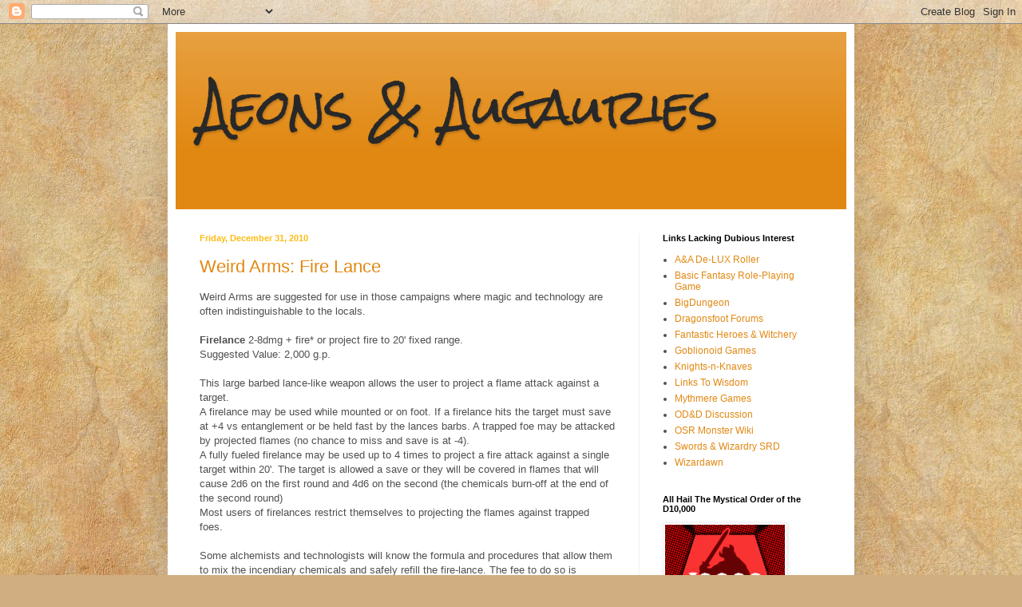

--- FILE ---
content_type: text/html; charset=UTF-8
request_url: https://aeonsnaugauries.blogspot.com/2010/12/
body_size: 54830
content:
<!DOCTYPE html>
<html class='v2' dir='ltr' lang='en'>
<head>
<link href='https://www.blogger.com/static/v1/widgets/4128112664-css_bundle_v2.css' rel='stylesheet' type='text/css'/>
<meta content='width=1100' name='viewport'/>
<meta content='text/html; charset=UTF-8' http-equiv='Content-Type'/>
<meta content='blogger' name='generator'/>
<link href='https://aeonsnaugauries.blogspot.com/favicon.ico' rel='icon' type='image/x-icon'/>
<link href='http://aeonsnaugauries.blogspot.com/2010/12/' rel='canonical'/>
<link rel="alternate" type="application/atom+xml" title="Aeons &amp; Augauries - Atom" href="https://aeonsnaugauries.blogspot.com/feeds/posts/default" />
<link rel="alternate" type="application/rss+xml" title="Aeons &amp; Augauries - RSS" href="https://aeonsnaugauries.blogspot.com/feeds/posts/default?alt=rss" />
<link rel="service.post" type="application/atom+xml" title="Aeons &amp; Augauries - Atom" href="https://www.blogger.com/feeds/8170674472098446028/posts/default" />
<!--Can't find substitution for tag [blog.ieCssRetrofitLinks]-->
<meta content='http://aeonsnaugauries.blogspot.com/2010/12/' property='og:url'/>
<meta content='Aeons &amp; Augauries' property='og:title'/>
<meta content='' property='og:description'/>
<title>Aeons &amp; Augauries: December 2010</title>
<style type='text/css'>@font-face{font-family:'Rock Salt';font-style:normal;font-weight:400;font-display:swap;src:url(//fonts.gstatic.com/s/rocksalt/v24/MwQ0bhv11fWD6QsAVOZrt0M6.woff2)format('woff2');unicode-range:U+0000-00FF,U+0131,U+0152-0153,U+02BB-02BC,U+02C6,U+02DA,U+02DC,U+0304,U+0308,U+0329,U+2000-206F,U+20AC,U+2122,U+2191,U+2193,U+2212,U+2215,U+FEFF,U+FFFD;}</style>
<style id='page-skin-1' type='text/css'><!--
/*
-----------------------------------------------
Blogger Template Style
Name:     Simple
Designer: Blogger
URL:      www.blogger.com
----------------------------------------------- */
/* Content
----------------------------------------------- */
body {
font: normal normal 12px Arial, Tahoma, Helvetica, FreeSans, sans-serif;
color: #505050;
background: #d0ae81 url(//themes.googleusercontent.com/image?id=1NpSBV_6Ldmxs4rsbCFvIwpxIqy6JGxU2pqvYXeKcMMtCLFP-uyDsOo2joHu3kH0nqVKA) repeat fixed top center /* Credit: bopshops (http://www.istockphoto.com/googleimages.php?id=9756086&platform=blogger) */;
padding: 0 40px 40px 40px;
}
html body .region-inner {
min-width: 0;
max-width: 100%;
width: auto;
}
h2 {
font-size: 22px;
}
a:link {
text-decoration:none;
color: #e18812;
}
a:visited {
text-decoration:none;
color: #909090;
}
a:hover {
text-decoration:underline;
color: #ffbb12;
}
.body-fauxcolumn-outer .fauxcolumn-inner {
background: transparent none repeat scroll top left;
_background-image: none;
}
.body-fauxcolumn-outer .cap-top {
position: absolute;
z-index: 1;
height: 400px;
width: 100%;
}
.body-fauxcolumn-outer .cap-top .cap-left {
width: 100%;
background: transparent none repeat-x scroll top left;
_background-image: none;
}
.content-outer {
-moz-box-shadow: 0 0 40px rgba(0, 0, 0, .15);
-webkit-box-shadow: 0 0 5px rgba(0, 0, 0, .15);
-goog-ms-box-shadow: 0 0 10px #333333;
box-shadow: 0 0 40px rgba(0, 0, 0, .15);
margin-bottom: 1px;
}
.content-inner {
padding: 10px 10px;
}
.content-inner {
background-color: #ffffff;
}
/* Header
----------------------------------------------- */
.header-outer {
background: #e18812 url(//www.blogblog.com/1kt/simple/gradients_light.png) repeat-x scroll 0 -400px;
_background-image: none;
}
.Header h1 {
font: normal normal 60px Rock Salt;
color: #282828;
text-shadow: 1px 2px 3px rgba(0, 0, 0, .2);
}
.Header h1 a {
color: #282828;
}
.Header .description {
font-size: 140%;
color: #ffffff;
}
.header-inner .Header .titlewrapper {
padding: 22px 30px;
}
.header-inner .Header .descriptionwrapper {
padding: 0 30px;
}
/* Tabs
----------------------------------------------- */
.tabs-inner .section:first-child {
border-top: 0 solid #f0f0f0;
}
.tabs-inner .section:first-child ul {
margin-top: -0;
border-top: 0 solid #f0f0f0;
border-left: 0 solid #f0f0f0;
border-right: 0 solid #f0f0f0;
}
.tabs-inner .widget ul {
background: #f7f7f7 url(https://resources.blogblog.com/blogblog/data/1kt/simple/gradients_light.png) repeat-x scroll 0 -800px;
_background-image: none;
border-bottom: 1px solid #f0f0f0;
margin-top: 0;
margin-left: -30px;
margin-right: -30px;
}
.tabs-inner .widget li a {
display: inline-block;
padding: .6em 1em;
font: normal normal 14px Arial, Tahoma, Helvetica, FreeSans, sans-serif;
color: #9f9f9f;
border-left: 1px solid #ffffff;
border-right: 1px solid #f0f0f0;
}
.tabs-inner .widget li:first-child a {
border-left: none;
}
.tabs-inner .widget li.selected a, .tabs-inner .widget li a:hover {
color: #000000;
background-color: #f0f0f0;
text-decoration: none;
}
/* Columns
----------------------------------------------- */
.main-outer {
border-top: 0 solid #f0f0f0;
}
.fauxcolumn-left-outer .fauxcolumn-inner {
border-right: 1px solid #f0f0f0;
}
.fauxcolumn-right-outer .fauxcolumn-inner {
border-left: 1px solid #f0f0f0;
}
/* Headings
----------------------------------------------- */
div.widget > h2,
div.widget h2.title {
margin: 0 0 1em 0;
font: normal bold 11px Arial, Tahoma, Helvetica, FreeSans, sans-serif;
color: #000000;
}
/* Widgets
----------------------------------------------- */
.widget .zippy {
color: #9f9f9f;
text-shadow: 2px 2px 1px rgba(0, 0, 0, .1);
}
.widget .popular-posts ul {
list-style: none;
}
/* Posts
----------------------------------------------- */
h2.date-header {
font: normal bold 11px Arial, Tahoma, Helvetica, FreeSans, sans-serif;
}
.date-header span {
background-color: transparent;
color: #ffbb12;
padding: inherit;
letter-spacing: inherit;
margin: inherit;
}
.main-inner {
padding-top: 30px;
padding-bottom: 30px;
}
.main-inner .column-center-inner {
padding: 0 15px;
}
.main-inner .column-center-inner .section {
margin: 0 15px;
}
.post {
margin: 0 0 25px 0;
}
h3.post-title, .comments h4 {
font: normal normal 22px Arial, Tahoma, Helvetica, FreeSans, sans-serif;
margin: .75em 0 0;
}
.post-body {
font-size: 110%;
line-height: 1.4;
position: relative;
}
.post-body img, .post-body .tr-caption-container, .Profile img, .Image img,
.BlogList .item-thumbnail img {
padding: 2px;
background: #ffffff;
border: 1px solid #f0f0f0;
-moz-box-shadow: 1px 1px 5px rgba(0, 0, 0, .1);
-webkit-box-shadow: 1px 1px 5px rgba(0, 0, 0, .1);
box-shadow: 1px 1px 5px rgba(0, 0, 0, .1);
}
.post-body img, .post-body .tr-caption-container {
padding: 5px;
}
.post-body .tr-caption-container {
color: #505050;
}
.post-body .tr-caption-container img {
padding: 0;
background: transparent;
border: none;
-moz-box-shadow: 0 0 0 rgba(0, 0, 0, .1);
-webkit-box-shadow: 0 0 0 rgba(0, 0, 0, .1);
box-shadow: 0 0 0 rgba(0, 0, 0, .1);
}
.post-header {
margin: 0 0 1.5em;
line-height: 1.6;
font-size: 90%;
}
.post-footer {
margin: 20px -2px 0;
padding: 5px 10px;
color: #737373;
background-color: #fbfbfb;
border-bottom: 1px solid #f0f0f0;
line-height: 1.6;
font-size: 90%;
}
#comments .comment-author {
padding-top: 1.5em;
border-top: 1px solid #f0f0f0;
background-position: 0 1.5em;
}
#comments .comment-author:first-child {
padding-top: 0;
border-top: none;
}
.avatar-image-container {
margin: .2em 0 0;
}
#comments .avatar-image-container img {
border: 1px solid #f0f0f0;
}
/* Comments
----------------------------------------------- */
.comments .comments-content .icon.blog-author {
background-repeat: no-repeat;
background-image: url([data-uri]);
}
.comments .comments-content .loadmore a {
border-top: 1px solid #9f9f9f;
border-bottom: 1px solid #9f9f9f;
}
.comments .comment-thread.inline-thread {
background-color: #fbfbfb;
}
.comments .continue {
border-top: 2px solid #9f9f9f;
}
/* Accents
---------------------------------------------- */
.section-columns td.columns-cell {
border-left: 1px solid #f0f0f0;
}
.blog-pager {
background: transparent none no-repeat scroll top center;
}
.blog-pager-older-link, .home-link,
.blog-pager-newer-link {
background-color: #ffffff;
padding: 5px;
}
.footer-outer {
border-top: 0 dashed #bbbbbb;
}
/* Mobile
----------------------------------------------- */
body.mobile  {
background-size: auto;
}
.mobile .body-fauxcolumn-outer {
background: transparent none repeat scroll top left;
}
.mobile .body-fauxcolumn-outer .cap-top {
background-size: 100% auto;
}
.mobile .content-outer {
-webkit-box-shadow: 0 0 3px rgba(0, 0, 0, .15);
box-shadow: 0 0 3px rgba(0, 0, 0, .15);
}
.mobile .tabs-inner .widget ul {
margin-left: 0;
margin-right: 0;
}
.mobile .post {
margin: 0;
}
.mobile .main-inner .column-center-inner .section {
margin: 0;
}
.mobile .date-header span {
padding: 0.1em 10px;
margin: 0 -10px;
}
.mobile h3.post-title {
margin: 0;
}
.mobile .blog-pager {
background: transparent none no-repeat scroll top center;
}
.mobile .footer-outer {
border-top: none;
}
.mobile .main-inner, .mobile .footer-inner {
background-color: #ffffff;
}
.mobile-index-contents {
color: #505050;
}
.mobile-link-button {
background-color: #e18812;
}
.mobile-link-button a:link, .mobile-link-button a:visited {
color: #ffffff;
}
.mobile .tabs-inner .section:first-child {
border-top: none;
}
.mobile .tabs-inner .PageList .widget-content {
background-color: #f0f0f0;
color: #000000;
border-top: 1px solid #f0f0f0;
border-bottom: 1px solid #f0f0f0;
}
.mobile .tabs-inner .PageList .widget-content .pagelist-arrow {
border-left: 1px solid #f0f0f0;
}

--></style>
<style id='template-skin-1' type='text/css'><!--
body {
min-width: 860px;
}
.content-outer, .content-fauxcolumn-outer, .region-inner {
min-width: 860px;
max-width: 860px;
_width: 860px;
}
.main-inner .columns {
padding-left: 0px;
padding-right: 260px;
}
.main-inner .fauxcolumn-center-outer {
left: 0px;
right: 260px;
/* IE6 does not respect left and right together */
_width: expression(this.parentNode.offsetWidth -
parseInt("0px") -
parseInt("260px") + 'px');
}
.main-inner .fauxcolumn-left-outer {
width: 0px;
}
.main-inner .fauxcolumn-right-outer {
width: 260px;
}
.main-inner .column-left-outer {
width: 0px;
right: 100%;
margin-left: -0px;
}
.main-inner .column-right-outer {
width: 260px;
margin-right: -260px;
}
#layout {
min-width: 0;
}
#layout .content-outer {
min-width: 0;
width: 800px;
}
#layout .region-inner {
min-width: 0;
width: auto;
}
body#layout div.add_widget {
padding: 8px;
}
body#layout div.add_widget a {
margin-left: 32px;
}
--></style>
<style>
    body {background-image:url(\/\/themes.googleusercontent.com\/image?id=1NpSBV_6Ldmxs4rsbCFvIwpxIqy6JGxU2pqvYXeKcMMtCLFP-uyDsOo2joHu3kH0nqVKA);}
    
@media (max-width: 200px) { body {background-image:url(\/\/themes.googleusercontent.com\/image?id=1NpSBV_6Ldmxs4rsbCFvIwpxIqy6JGxU2pqvYXeKcMMtCLFP-uyDsOo2joHu3kH0nqVKA&options=w200);}}
@media (max-width: 400px) and (min-width: 201px) { body {background-image:url(\/\/themes.googleusercontent.com\/image?id=1NpSBV_6Ldmxs4rsbCFvIwpxIqy6JGxU2pqvYXeKcMMtCLFP-uyDsOo2joHu3kH0nqVKA&options=w400);}}
@media (max-width: 800px) and (min-width: 401px) { body {background-image:url(\/\/themes.googleusercontent.com\/image?id=1NpSBV_6Ldmxs4rsbCFvIwpxIqy6JGxU2pqvYXeKcMMtCLFP-uyDsOo2joHu3kH0nqVKA&options=w800);}}
@media (max-width: 1200px) and (min-width: 801px) { body {background-image:url(\/\/themes.googleusercontent.com\/image?id=1NpSBV_6Ldmxs4rsbCFvIwpxIqy6JGxU2pqvYXeKcMMtCLFP-uyDsOo2joHu3kH0nqVKA&options=w1200);}}
/* Last tag covers anything over one higher than the previous max-size cap. */
@media (min-width: 1201px) { body {background-image:url(\/\/themes.googleusercontent.com\/image?id=1NpSBV_6Ldmxs4rsbCFvIwpxIqy6JGxU2pqvYXeKcMMtCLFP-uyDsOo2joHu3kH0nqVKA&options=w1600);}}
  </style>
<link href='https://www.blogger.com/dyn-css/authorization.css?targetBlogID=8170674472098446028&amp;zx=f7293fb2-0628-4530-adcc-7c863b338063' media='none' onload='if(media!=&#39;all&#39;)media=&#39;all&#39;' rel='stylesheet'/><noscript><link href='https://www.blogger.com/dyn-css/authorization.css?targetBlogID=8170674472098446028&amp;zx=f7293fb2-0628-4530-adcc-7c863b338063' rel='stylesheet'/></noscript>
<meta name='google-adsense-platform-account' content='ca-host-pub-1556223355139109'/>
<meta name='google-adsense-platform-domain' content='blogspot.com'/>

<!-- data-ad-client=ca-pub-8694283688932798 -->

</head>
<body class='loading variant-bold'>
<div class='navbar section' id='navbar' name='Navbar'><div class='widget Navbar' data-version='1' id='Navbar1'><script type="text/javascript">
    function setAttributeOnload(object, attribute, val) {
      if(window.addEventListener) {
        window.addEventListener('load',
          function(){ object[attribute] = val; }, false);
      } else {
        window.attachEvent('onload', function(){ object[attribute] = val; });
      }
    }
  </script>
<div id="navbar-iframe-container"></div>
<script type="text/javascript" src="https://apis.google.com/js/platform.js"></script>
<script type="text/javascript">
      gapi.load("gapi.iframes:gapi.iframes.style.bubble", function() {
        if (gapi.iframes && gapi.iframes.getContext) {
          gapi.iframes.getContext().openChild({
              url: 'https://www.blogger.com/navbar/8170674472098446028?origin\x3dhttps://aeonsnaugauries.blogspot.com',
              where: document.getElementById("navbar-iframe-container"),
              id: "navbar-iframe"
          });
        }
      });
    </script><script type="text/javascript">
(function() {
var script = document.createElement('script');
script.type = 'text/javascript';
script.src = '//pagead2.googlesyndication.com/pagead/js/google_top_exp.js';
var head = document.getElementsByTagName('head')[0];
if (head) {
head.appendChild(script);
}})();
</script>
</div></div>
<div class='body-fauxcolumns'>
<div class='fauxcolumn-outer body-fauxcolumn-outer'>
<div class='cap-top'>
<div class='cap-left'></div>
<div class='cap-right'></div>
</div>
<div class='fauxborder-left'>
<div class='fauxborder-right'></div>
<div class='fauxcolumn-inner'>
</div>
</div>
<div class='cap-bottom'>
<div class='cap-left'></div>
<div class='cap-right'></div>
</div>
</div>
</div>
<div class='content'>
<div class='content-fauxcolumns'>
<div class='fauxcolumn-outer content-fauxcolumn-outer'>
<div class='cap-top'>
<div class='cap-left'></div>
<div class='cap-right'></div>
</div>
<div class='fauxborder-left'>
<div class='fauxborder-right'></div>
<div class='fauxcolumn-inner'>
</div>
</div>
<div class='cap-bottom'>
<div class='cap-left'></div>
<div class='cap-right'></div>
</div>
</div>
</div>
<div class='content-outer'>
<div class='content-cap-top cap-top'>
<div class='cap-left'></div>
<div class='cap-right'></div>
</div>
<div class='fauxborder-left content-fauxborder-left'>
<div class='fauxborder-right content-fauxborder-right'></div>
<div class='content-inner'>
<header>
<div class='header-outer'>
<div class='header-cap-top cap-top'>
<div class='cap-left'></div>
<div class='cap-right'></div>
</div>
<div class='fauxborder-left header-fauxborder-left'>
<div class='fauxborder-right header-fauxborder-right'></div>
<div class='region-inner header-inner'>
<div class='header section' id='header' name='Header'><div class='widget Header' data-version='1' id='Header1'>
<div id='header-inner'>
<div class='titlewrapper'>
<h1 class='title'>
<a href='https://aeonsnaugauries.blogspot.com/'>
Aeons &amp; Augauries
</a>
</h1>
</div>
<div class='descriptionwrapper'>
<p class='description'><span>
</span></p>
</div>
</div>
</div></div>
</div>
</div>
<div class='header-cap-bottom cap-bottom'>
<div class='cap-left'></div>
<div class='cap-right'></div>
</div>
</div>
</header>
<div class='tabs-outer'>
<div class='tabs-cap-top cap-top'>
<div class='cap-left'></div>
<div class='cap-right'></div>
</div>
<div class='fauxborder-left tabs-fauxborder-left'>
<div class='fauxborder-right tabs-fauxborder-right'></div>
<div class='region-inner tabs-inner'>
<div class='tabs no-items section' id='crosscol' name='Cross-Column'></div>
<div class='tabs no-items section' id='crosscol-overflow' name='Cross-Column 2'></div>
</div>
</div>
<div class='tabs-cap-bottom cap-bottom'>
<div class='cap-left'></div>
<div class='cap-right'></div>
</div>
</div>
<div class='main-outer'>
<div class='main-cap-top cap-top'>
<div class='cap-left'></div>
<div class='cap-right'></div>
</div>
<div class='fauxborder-left main-fauxborder-left'>
<div class='fauxborder-right main-fauxborder-right'></div>
<div class='region-inner main-inner'>
<div class='columns fauxcolumns'>
<div class='fauxcolumn-outer fauxcolumn-center-outer'>
<div class='cap-top'>
<div class='cap-left'></div>
<div class='cap-right'></div>
</div>
<div class='fauxborder-left'>
<div class='fauxborder-right'></div>
<div class='fauxcolumn-inner'>
</div>
</div>
<div class='cap-bottom'>
<div class='cap-left'></div>
<div class='cap-right'></div>
</div>
</div>
<div class='fauxcolumn-outer fauxcolumn-left-outer'>
<div class='cap-top'>
<div class='cap-left'></div>
<div class='cap-right'></div>
</div>
<div class='fauxborder-left'>
<div class='fauxborder-right'></div>
<div class='fauxcolumn-inner'>
</div>
</div>
<div class='cap-bottom'>
<div class='cap-left'></div>
<div class='cap-right'></div>
</div>
</div>
<div class='fauxcolumn-outer fauxcolumn-right-outer'>
<div class='cap-top'>
<div class='cap-left'></div>
<div class='cap-right'></div>
</div>
<div class='fauxborder-left'>
<div class='fauxborder-right'></div>
<div class='fauxcolumn-inner'>
</div>
</div>
<div class='cap-bottom'>
<div class='cap-left'></div>
<div class='cap-right'></div>
</div>
</div>
<!-- corrects IE6 width calculation -->
<div class='columns-inner'>
<div class='column-center-outer'>
<div class='column-center-inner'>
<div class='main section' id='main' name='Main'><div class='widget Blog' data-version='1' id='Blog1'>
<div class='blog-posts hfeed'>

          <div class="date-outer">
        
<h2 class='date-header'><span>Friday, December 31, 2010</span></h2>

          <div class="date-posts">
        
<div class='post-outer'>
<div class='post hentry uncustomized-post-template' itemprop='blogPost' itemscope='itemscope' itemtype='http://schema.org/BlogPosting'>
<meta content='8170674472098446028' itemprop='blogId'/>
<meta content='5753920324473393237' itemprop='postId'/>
<a name='5753920324473393237'></a>
<h3 class='post-title entry-title' itemprop='name'>
<a href='https://aeonsnaugauries.blogspot.com/2010/12/weird-arms-fire-lance.html'>Weird Arms: Fire Lance</a>
</h3>
<div class='post-header'>
<div class='post-header-line-1'></div>
</div>
<div class='post-body entry-content' id='post-body-5753920324473393237' itemprop='description articleBody'>
Weird Arms are suggested for use in those campaigns where magic and technology are often indistinguishable to the locals.<br /><br /><span style="font-weight: bold;">Firelance</span> 2-8dmg + fire* or  project fire to 20' fixed range.<br />Suggested Value: 2,000 g.p.<br /><br />This large barbed lance-like weapon allows the user to project a flame attack against a target.<br />A firelance may be used while mounted or on foot. If a firelance hits the target must save at +4 vs entanglement or be held fast by the lances barbs. A trapped foe may be attacked by projected flames (no chance to miss and save is at -4).<br />A fully fueled firelance may be used up to 4 times to project a fire attack against a single target within 20'. The target is allowed a save or they will be covered in flames that will cause 2d6 on the first round and 4d6 on the second (the chemicals burn-off at the end of the second round)<br />Most users of firelances restrict themselves to projecting the flames against trapped foes.<br /><br />Some alchemists and technologists will know the formula and procedures that allow them  to mix the incendiary chemicals and safely refill the fire-lance. The fee to do so is typically 50-200 g.p. per charge and requires 3 hours of time if chemicals are on hand.
<div style='clear: both;'></div>
</div>
<div class='post-footer'>
<div class='post-footer-line post-footer-line-1'>
<span class='post-author vcard'>
Posted by
<span class='fn' itemprop='author' itemscope='itemscope' itemtype='http://schema.org/Person'>
<meta content='https://www.blogger.com/profile/07691101939920824546' itemprop='url'/>
<a class='g-profile' href='https://www.blogger.com/profile/07691101939920824546' rel='author' title='author profile'>
<span itemprop='name'>JDJarvis</span>
</a>
</span>
</span>
<span class='post-timestamp'>
at
<meta content='http://aeonsnaugauries.blogspot.com/2010/12/weird-arms-fire-lance.html' itemprop='url'/>
<a class='timestamp-link' href='https://aeonsnaugauries.blogspot.com/2010/12/weird-arms-fire-lance.html' rel='bookmark' title='permanent link'><abbr class='published' itemprop='datePublished' title='2010-12-31T16:30:00-05:00'>Friday, December 31, 2010</abbr></a>
</span>
<span class='post-comment-link'>
<a class='comment-link' href='https://aeonsnaugauries.blogspot.com/2010/12/weird-arms-fire-lance.html#comment-form' onclick=''>
No comments:
  </a>
</span>
<span class='post-icons'>
<span class='item-control blog-admin pid-1933989053'>
<a href='https://www.blogger.com/post-edit.g?blogID=8170674472098446028&postID=5753920324473393237&from=pencil' title='Edit Post'>
<img alt='' class='icon-action' height='18' src='https://resources.blogblog.com/img/icon18_edit_allbkg.gif' width='18'/>
</a>
</span>
</span>
<div class='post-share-buttons goog-inline-block'>
</div>
</div>
<div class='post-footer-line post-footer-line-2'>
<span class='post-labels'>
Labels:
<a href='https://aeonsnaugauries.blogspot.com/search/label/equipment' rel='tag'>equipment</a>,
<a href='https://aeonsnaugauries.blogspot.com/search/label/LL' rel='tag'>LL</a>,
<a href='https://aeonsnaugauries.blogspot.com/search/label/loot' rel='tag'>loot</a>,
<a href='https://aeonsnaugauries.blogspot.com/search/label/LoTFP' rel='tag'>LoTFP</a>,
<a href='https://aeonsnaugauries.blogspot.com/search/label/Mutant%20Future' rel='tag'>Mutant Future</a>,
<a href='https://aeonsnaugauries.blogspot.com/search/label/ParsF' rel='tag'>ParsF</a>,
<a href='https://aeonsnaugauries.blogspot.com/search/label/SnW' rel='tag'>SnW</a>,
<a href='https://aeonsnaugauries.blogspot.com/search/label/treasure' rel='tag'>treasure</a>
</span>
</div>
<div class='post-footer-line post-footer-line-3'>
<span class='post-location'>
</span>
</div>
</div>
</div>
</div>
<div class='post-outer'>
<div class='post hentry uncustomized-post-template' itemprop='blogPost' itemscope='itemscope' itemtype='http://schema.org/BlogPosting'>
<meta content='8170674472098446028' itemprop='blogId'/>
<meta content='7207676626184598612' itemprop='postId'/>
<a name='7207676626184598612'></a>
<h3 class='post-title entry-title' itemprop='name'>
<a href='https://aeonsnaugauries.blogspot.com/2010/12/weird-arms-suspensor.html'>Weird Arms: Suspensor</a>
</h3>
<div class='post-header'>
<div class='post-header-line-1'></div>
</div>
<div class='post-body entry-content' id='post-body-7207676626184598612' itemprop='description articleBody'>
Weird Arms are suggested for use in those campaigns where magic and technology are often indistinguishable to the locals.<br /><br /><span style="font-weight: bold;">Suspensor</span>,  1d4 dmg + special, range 40' fixed<br />Suggested Value 1,000 g.p. + 500 g.p. per charge capacity.<br /><br /> A pistol like arm that traps a target in a warp field that suspends them via levitational reaction to 2' above the surface they were standing upon (should the target fail a save).  Targets larger then men are +5 to save vs the effect. The projected force inflicts 1d4 on a successful hit roll if save fails or not.<br />The suspense filed levitates the target in place for 2-12 rounds. A victim in not entirely helpless but will have difficulty defending themselves and attacking others. (-2 to hit and 2 point penalty to AC).<br /><br />Range is fixed at 40'. Creatures able to fly will still be able to move at 1/2 normal speed. Falling targets could theoretically be saved with this device but the situation allowing practical implementation for such use are unlikely. Suspensor have been crafted in a range of charge capacities each one being capable of holding anywhere between 3 and 12 charges (as manufactured). A suspensor if recharged with a triaxial-pulse-wheel generator (regaining 1 charge per 1/2 hour of recharging).
<div style='clear: both;'></div>
</div>
<div class='post-footer'>
<div class='post-footer-line post-footer-line-1'>
<span class='post-author vcard'>
Posted by
<span class='fn' itemprop='author' itemscope='itemscope' itemtype='http://schema.org/Person'>
<meta content='https://www.blogger.com/profile/07691101939920824546' itemprop='url'/>
<a class='g-profile' href='https://www.blogger.com/profile/07691101939920824546' rel='author' title='author profile'>
<span itemprop='name'>JDJarvis</span>
</a>
</span>
</span>
<span class='post-timestamp'>
at
<meta content='http://aeonsnaugauries.blogspot.com/2010/12/weird-arms-suspensor.html' itemprop='url'/>
<a class='timestamp-link' href='https://aeonsnaugauries.blogspot.com/2010/12/weird-arms-suspensor.html' rel='bookmark' title='permanent link'><abbr class='published' itemprop='datePublished' title='2010-12-31T11:35:00-05:00'>Friday, December 31, 2010</abbr></a>
</span>
<span class='post-comment-link'>
<a class='comment-link' href='https://aeonsnaugauries.blogspot.com/2010/12/weird-arms-suspensor.html#comment-form' onclick=''>
No comments:
  </a>
</span>
<span class='post-icons'>
<span class='item-control blog-admin pid-1933989053'>
<a href='https://www.blogger.com/post-edit.g?blogID=8170674472098446028&postID=7207676626184598612&from=pencil' title='Edit Post'>
<img alt='' class='icon-action' height='18' src='https://resources.blogblog.com/img/icon18_edit_allbkg.gif' width='18'/>
</a>
</span>
</span>
<div class='post-share-buttons goog-inline-block'>
</div>
</div>
<div class='post-footer-line post-footer-line-2'>
<span class='post-labels'>
Labels:
<a href='https://aeonsnaugauries.blogspot.com/search/label/equipment' rel='tag'>equipment</a>,
<a href='https://aeonsnaugauries.blogspot.com/search/label/LL' rel='tag'>LL</a>,
<a href='https://aeonsnaugauries.blogspot.com/search/label/loot' rel='tag'>loot</a>,
<a href='https://aeonsnaugauries.blogspot.com/search/label/LoTFP' rel='tag'>LoTFP</a>,
<a href='https://aeonsnaugauries.blogspot.com/search/label/Mutant%20Future' rel='tag'>Mutant Future</a>,
<a href='https://aeonsnaugauries.blogspot.com/search/label/ParsF' rel='tag'>ParsF</a>,
<a href='https://aeonsnaugauries.blogspot.com/search/label/SnW' rel='tag'>SnW</a>,
<a href='https://aeonsnaugauries.blogspot.com/search/label/treasure' rel='tag'>treasure</a>
</span>
</div>
<div class='post-footer-line post-footer-line-3'>
<span class='post-location'>
</span>
</div>
</div>
</div>
</div>

          </div></div>
        

          <div class="date-outer">
        
<h2 class='date-header'><span>Thursday, December 30, 2010</span></h2>

          <div class="date-posts">
        
<div class='post-outer'>
<div class='post hentry uncustomized-post-template' itemprop='blogPost' itemscope='itemscope' itemtype='http://schema.org/BlogPosting'>
<meta content='8170674472098446028' itemprop='blogId'/>
<meta content='7213004900910177752' itemprop='postId'/>
<a name='7213004900910177752'></a>
<h3 class='post-title entry-title' itemprop='name'>
<a href='https://aeonsnaugauries.blogspot.com/2010/12/now-thats-complement.html'>Now that's a complement.</a>
</h3>
<div class='post-header'>
<div class='post-header-line-1'></div>
</div>
<div class='post-body entry-content' id='post-body-7213004900910177752' itemprop='description articleBody'>
Over at his blog <a href="http://oldguyrpg.blogspot.com/2010/12/this-is-best-comment-about-my-game-ever.html">ChicagoWiz relates one of the best comments about his game he ever got</a>. I must say I can relate and of course am going to share this little poorly formed tale with you gentle readers.<br />
<br />
A few years ago I DM'd a long Sunday game for my son and a few friend's sons and a few neighbor kids of one of the friends sons, the boys were 10-11 mostly with one 13 years of age (as I recall it).<br />
I had a little time to prep the adventure knowing it was going to include a number of inexperienced players so I had a few easy puzzles, some monsters that were easy to beat and a couple of think quick and run away encounters and a couple exploitable tactical positions that were screaming out...use me and a couple of spots that were likely to require team work. I decided to use a number of skeletons, they are turnable at 1st level and easy to beat in a fight.<br />
<br />
An hour or so in to the dungeon the band of youthful explorers came upon some cobweb choked chambers. The youngsters figured they'd be safe because there'd be less wandering monsters (they already had a couple of quick but hairy encounters with wandering monsters at that point). after pressing on with their torches burning away sizzling bits of webbing they quickly realized they were in tombs with large sarcophagi, a wonderful opportunity to loot they hoped. They worked together to open the first sarcophagus and claimed a little cheap jewelry on one skeletal corpse. They opened another sarcophagus slidding off the lid. The PC of the oldest child was closest and asked what treasure he could see within and I told him about the expensive looking gold jewelery on the skeleton within, he reached in for it... blew his surprise check ... the skeleton made it's hit roll and I described it sort of like this "The dusty filth coating the bones of the skeleton shifts and drops away as it rears up and grasps you about the head and shoulders to draw you closer to it's snarled teeth, the linger dry threads of the funeral shroud brush your face as it's breathless mouth clamps tight on your face biting you." the kids freaked, destoyed the skeleton, went on to destory more skeletons and fight a  low level evil cleric and most of the PCs  escaped with their lives and some loot.<br />
<br />
A couple of years later one of the fathers of the kids wanted to do an all night game with a number of the same kids and fathers and was looking for a co-DM.<br />
I offered and he accepted but said "just don't give anyone nightmares this time"<br />
I laughed it off and he went on to explained I'd actually inspired bed wetting nightmares in the older of the kids that gave him trouble for a couple of months.  One of the best comments on my DMing I ever got. Seemingly among that group of kids that session of D&amp;D has become the stuff of legends and set an example.
<div style='clear: both;'></div>
</div>
<div class='post-footer'>
<div class='post-footer-line post-footer-line-1'>
<span class='post-author vcard'>
Posted by
<span class='fn' itemprop='author' itemscope='itemscope' itemtype='http://schema.org/Person'>
<meta content='https://www.blogger.com/profile/07691101939920824546' itemprop='url'/>
<a class='g-profile' href='https://www.blogger.com/profile/07691101939920824546' rel='author' title='author profile'>
<span itemprop='name'>JDJarvis</span>
</a>
</span>
</span>
<span class='post-timestamp'>
at
<meta content='http://aeonsnaugauries.blogspot.com/2010/12/now-thats-complement.html' itemprop='url'/>
<a class='timestamp-link' href='https://aeonsnaugauries.blogspot.com/2010/12/now-thats-complement.html' rel='bookmark' title='permanent link'><abbr class='published' itemprop='datePublished' title='2010-12-30T15:25:00-05:00'>Thursday, December 30, 2010</abbr></a>
</span>
<span class='post-comment-link'>
<a class='comment-link' href='https://aeonsnaugauries.blogspot.com/2010/12/now-thats-complement.html#comment-form' onclick=''>
2 comments:
  </a>
</span>
<span class='post-icons'>
<span class='item-control blog-admin pid-1933989053'>
<a href='https://www.blogger.com/post-edit.g?blogID=8170674472098446028&postID=7213004900910177752&from=pencil' title='Edit Post'>
<img alt='' class='icon-action' height='18' src='https://resources.blogblog.com/img/icon18_edit_allbkg.gif' width='18'/>
</a>
</span>
</span>
<div class='post-share-buttons goog-inline-block'>
</div>
</div>
<div class='post-footer-line post-footer-line-2'>
<span class='post-labels'>
Labels:
<a href='https://aeonsnaugauries.blogspot.com/search/label/blather' rel='tag'>blather</a>,
<a href='https://aeonsnaugauries.blogspot.com/search/label/DMing' rel='tag'>DMing</a>,
<a href='https://aeonsnaugauries.blogspot.com/search/label/elsewhere' rel='tag'>elsewhere</a>
</span>
</div>
<div class='post-footer-line post-footer-line-3'>
<span class='post-location'>
</span>
</div>
</div>
</div>
</div>
<div class='post-outer'>
<div class='post hentry uncustomized-post-template' itemprop='blogPost' itemscope='itemscope' itemtype='http://schema.org/BlogPosting'>
<meta content='8170674472098446028' itemprop='blogId'/>
<meta content='1320481504856742030' itemprop='postId'/>
<a name='1320481504856742030'></a>
<h3 class='post-title entry-title' itemprop='name'>
<a href='https://aeonsnaugauries.blogspot.com/2010/12/i-miss-zines.html'>I miss zines</a>
</h3>
<div class='post-header'>
<div class='post-header-line-1'></div>
</div>
<div class='post-body entry-content' id='post-body-1320481504856742030' itemprop='description articleBody'>
I miss the zine scene. Sure web pages and blogs are great (I wouldn't be typing here if I didn't like them) but they aren't the same thing. Zines were more tangible. They weren't just more tangible in the fact you could hold them and rifle through a whole stack on hand. When you were publishing a zine there was paper, scissors, xacto knives, actual cutting and pasting (with rubber cement and wax). There were heaps of sheets to locate, staple and fold before they were stuffed into envelopes (usually addressed by hand), Subscription lists were kept track of by novel and creative methods like writing down individual subscriptions on separate sheets of paper and keeping them in the same place (sometimes even using a database for a few issues).<br /><br />A buddy and I used to publish wrestling zines and the occasional odd title,we sold comics for a time too and sometimes had a newsletter to go along with that,  for a while they were output on his old dot matrix printer but after a while we got access to a couple of inexpensive macs (yes I said inexpesnive macs) but we didn't' have a functioning printer so we'd drive toa computer center and spend $10.00-$15.00 a hour renting out machine time to finalize the look of the zines and do some high quality out put before we took them to one of several copy centers to have them photo-copied (we were always bargain hunting there), some art was scanned and digitized but a lot of it was still pasted into place physically. We'd bring back the pile of copies (sometimes pre-collated if we could afford that in the issue budget) get together the sometimes hundreds of copies, stuff them in envelopes, address them  and stick on the stamps before driving them to the post office. We'd also do a bank run every other week to deposit funds we'd collect, sometimes we'd even actually keep track of the total of all deposits. We'd go back to my buddies place after the mass mailing, pick up pizza or subs on the way. Do a little paperwork and get together the freebie mailings (to lapsed readers, people we wrote about that we could track down, prisons and military deployments that got mail) and we'd read letters people sent to us.<br />It's easy to type a comment online but it takes dedication to type a physical letter, tell soemone they suck, stuff it in an envelope and mail it out. It was also real satisfying to write a "polite" reply letter. Luckily most of the mail we got was cool and it was a joy to have correspondence from fans who took just as much time as the haters but it was sometimes more cathartic to write back to the people who were cranky (who oddly almost never wanted a refund and would often resubscribe). There was a lot of walking around and driving back and forth involved in the process, each zine production cycle must have involved at least a dozen hours of travel for face time with the "staff" (sometimes involving 3 people) and to actually produce and mail the zines.<br /><br />Producing Zines wasn't the only thing that was fun. I'd read heaps of them comic collecting, cheap-ass indie comics,music, counter culture, sc-fi/fantasy fandom and of course gaming . I also did the occasional piece of art for music and counterculture zines, sometimes I'd even discover a piece of art I'd drawn for one person "borrowed" by someone else  (this usually led to me doing more free art for the "borrower" and soemtimes even a paid bit of art for someone). A lot of it was like reading blogs and web-pages with less production values  (and little spell checking or editing) but it also felt different, it felt a little more exciting. I get a little of that vibe these days with OSR blogs but it still isn't the same (Imagine if the OSR internet scene was 50 to  100 newsletters and true zines).<br /><br />As with all things however time marches on. Expectations and tastes change. The zines started going online if they didn't' disappear overnight to, almost without exception, disappear shortly afterward. The web with blogs and forums just isn't the same thing. I never do a blog post that carries my pizza-stained fingerprints with a stamp I licked because I couldn't find the little stamp sponge-thingy. I miss zines.
<div style='clear: both;'></div>
</div>
<div class='post-footer'>
<div class='post-footer-line post-footer-line-1'>
<span class='post-author vcard'>
Posted by
<span class='fn' itemprop='author' itemscope='itemscope' itemtype='http://schema.org/Person'>
<meta content='https://www.blogger.com/profile/07691101939920824546' itemprop='url'/>
<a class='g-profile' href='https://www.blogger.com/profile/07691101939920824546' rel='author' title='author profile'>
<span itemprop='name'>JDJarvis</span>
</a>
</span>
</span>
<span class='post-timestamp'>
at
<meta content='http://aeonsnaugauries.blogspot.com/2010/12/i-miss-zines.html' itemprop='url'/>
<a class='timestamp-link' href='https://aeonsnaugauries.blogspot.com/2010/12/i-miss-zines.html' rel='bookmark' title='permanent link'><abbr class='published' itemprop='datePublished' title='2010-12-30T08:05:00-05:00'>Thursday, December 30, 2010</abbr></a>
</span>
<span class='post-comment-link'>
<a class='comment-link' href='https://aeonsnaugauries.blogspot.com/2010/12/i-miss-zines.html#comment-form' onclick=''>
4 comments:
  </a>
</span>
<span class='post-icons'>
<span class='item-control blog-admin pid-1933989053'>
<a href='https://www.blogger.com/post-edit.g?blogID=8170674472098446028&postID=1320481504856742030&from=pencil' title='Edit Post'>
<img alt='' class='icon-action' height='18' src='https://resources.blogblog.com/img/icon18_edit_allbkg.gif' width='18'/>
</a>
</span>
</span>
<div class='post-share-buttons goog-inline-block'>
</div>
</div>
<div class='post-footer-line post-footer-line-2'>
<span class='post-labels'>
Labels:
<a href='https://aeonsnaugauries.blogspot.com/search/label/blather' rel='tag'>blather</a>
</span>
</div>
<div class='post-footer-line post-footer-line-3'>
<span class='post-location'>
</span>
</div>
</div>
</div>
</div>

          </div></div>
        

          <div class="date-outer">
        
<h2 class='date-header'><span>Wednesday, December 29, 2010</span></h2>

          <div class="date-posts">
        
<div class='post-outer'>
<div class='post hentry uncustomized-post-template' itemprop='blogPost' itemscope='itemscope' itemtype='http://schema.org/BlogPosting'>
<meta content='8170674472098446028' itemprop='blogId'/>
<meta content='5263651477076108889' itemprop='postId'/>
<a name='5263651477076108889'></a>
<h3 class='post-title entry-title' itemprop='name'>
<a href='https://aeonsnaugauries.blogspot.com/2010/12/d12-critical-hit-rule-for-mutant-future.html'>A D12 Critical Hit rule for Mutant Future</a>
</h3>
<div class='post-header'>
<div class='post-header-line-1'></div>
</div>
<div class='post-body entry-content' id='post-body-5263651477076108889' itemprop='description articleBody'>
Mutant Future is just begging for a critical hit rule (well, some campaigns are). There are 3 reasons I'm bringing this variant up 1- PC's and NPC's have alot of hit points and this bothers some folks, 2- If a game can survive a little more swingy randomness it's mutant future, 3 - rolling more dice is fun.<br /><br />In brief when the to hit roll indicates a critical hit could have been scored the attacker is permitted to roll 1d12 versus their HD/level. If this d12 roll is equal to or less then the attackers HD/level they have scored a critical hit. A critical hit does as many additional dice of damage as indicated by the d12 roll.<br /><br /><span style="font-weight: bold;">When could an attack be a critical hit?  </span><br /><br />The roll to determine if an attack roll is a critical hit is made depends on the die roll of the d20 rolled to score a hit and the type of attack being made.<br /><br />If attacking with a natural weapon and die roll of 18-20 is rolled and 18 or higher isn't needed to hit the target a critical hit may have been scored, roll the d12 to check.<br /><br />If attacking with a melee weapon (primitive or advanced) and die roll of 19-20 is rolled and  19 or higher isn't needed to hit the target a critical hit may have been  scored, roll the d12 to check.<br /><br />If attacking with a ranged attack or mutant power and a die roll of 20 is rolled and 20 or higher isn't needed to hit the target a critical hit may have been  scored, roll the d12 to check.<br /><br /><span style="font-weight: bold;">How many dice do I add on a critical hit and what type?</span><br /><br />If the d12 roll is less then or equal to the level or hitdice of the attacker a number of dice equal to that roll are added to the damage done. If an attacker is level 2 and they roll a 2 on that d12 roll they would do 2 extra dice.<br />To determine what dice to roll look at the attack you are using. A spear doing 1d6 would do an extra d6 per extra die allowed.  A fancy high-tech zap gun that does 7d8  normally will on a successful critical roll 1d8 per extra die allowed.  For weapons that do a fixed amount of damage add 20% per "extra die".<br /><br />Attacks that don't do direct damage dice on a hit roll don't inflict critical hits.<br /><br /><span style="font-weight: bold;">option:</span> In all cases if the total score to hit rolled is over 20 add those extra points to the final damage score. This makes big to hit rolls a little cooler.<br /><br />I'll be using this rule and the option in my NML:The MutantFront play sessions.<br /><br /><span style="font-weight: bold;">notes to GMs:</span><br />Mutant Monsters will be more dangerous then PCs if this critical hit system is used. Don't let on to the players that you are aware of this. If you feel the difference is a bit too much between PCs and Monster types use the save level instead of HitDice for the monster types.<br /><br />The d12 check keeps things swingy and makes sure higher level characters aren't' always dishing out 50+ points of damage per attack.<br /><br />High-tech weapons and mutant powers get slightly less oomph from ciritcal hits (comparing average damages rolled) because they have already been tweaked by the wonders of technology to do more damage.
<div style='clear: both;'></div>
</div>
<div class='post-footer'>
<div class='post-footer-line post-footer-line-1'>
<span class='post-author vcard'>
Posted by
<span class='fn' itemprop='author' itemscope='itemscope' itemtype='http://schema.org/Person'>
<meta content='https://www.blogger.com/profile/07691101939920824546' itemprop='url'/>
<a class='g-profile' href='https://www.blogger.com/profile/07691101939920824546' rel='author' title='author profile'>
<span itemprop='name'>JDJarvis</span>
</a>
</span>
</span>
<span class='post-timestamp'>
at
<meta content='http://aeonsnaugauries.blogspot.com/2010/12/d12-critical-hit-rule-for-mutant-future.html' itemprop='url'/>
<a class='timestamp-link' href='https://aeonsnaugauries.blogspot.com/2010/12/d12-critical-hit-rule-for-mutant-future.html' rel='bookmark' title='permanent link'><abbr class='published' itemprop='datePublished' title='2010-12-29T10:44:00-05:00'>Wednesday, December 29, 2010</abbr></a>
</span>
<span class='post-comment-link'>
<a class='comment-link' href='https://aeonsnaugauries.blogspot.com/2010/12/d12-critical-hit-rule-for-mutant-future.html#comment-form' onclick=''>
No comments:
  </a>
</span>
<span class='post-icons'>
<span class='item-control blog-admin pid-1933989053'>
<a href='https://www.blogger.com/post-edit.g?blogID=8170674472098446028&postID=5263651477076108889&from=pencil' title='Edit Post'>
<img alt='' class='icon-action' height='18' src='https://resources.blogblog.com/img/icon18_edit_allbkg.gif' width='18'/>
</a>
</span>
</span>
<div class='post-share-buttons goog-inline-block'>
</div>
</div>
<div class='post-footer-line post-footer-line-2'>
<span class='post-labels'>
Labels:
<a href='https://aeonsnaugauries.blogspot.com/search/label/Mutant%20Future' rel='tag'>Mutant Future</a>,
<a href='https://aeonsnaugauries.blogspot.com/search/label/MutantFront' rel='tag'>MutantFront</a>,
<a href='https://aeonsnaugauries.blogspot.com/search/label/post%20apocalyspe' rel='tag'>post apocalyspe</a>
</span>
</div>
<div class='post-footer-line post-footer-line-3'>
<span class='post-location'>
</span>
</div>
</div>
</div>
</div>
<div class='post-outer'>
<div class='post hentry uncustomized-post-template' itemprop='blogPost' itemscope='itemscope' itemtype='http://schema.org/BlogPosting'>
<meta content='8170674472098446028' itemprop='blogId'/>
<meta content='6371870887369055893' itemprop='postId'/>
<a name='6371870887369055893'></a>
<h3 class='post-title entry-title' itemprop='name'>
<a href='https://aeonsnaugauries.blogspot.com/2010/12/breaking-mold-with-equipment.html'>Breaking the Mold with Equipment</a>
</h3>
<div class='post-header'>
<div class='post-header-line-1'></div>
</div>
<div class='post-body entry-content' id='post-body-6371870887369055893' itemprop='description articleBody'>
One way to alter fantasy RPG campaigns is to alter the equipment available to PCs. In my post yesterday <a href="http://aeonsnaugauries.blogspot.com/2010/12/looking-at-od-price-list.html">"Looking at the OD&amp;D price list"</a> I reproduced the equipment list with prices that is at the foundation of what everything costs in Fantasy RPG land , more certainly so in D&amp;D and OSR games (the OD&amp;D equipment list impacted games beyond D&amp;D and it's clones).  The use of the OD&amp;D equipment list is loaded with assumptions of task, setting and role which define the campaigns that will follow.<br /><br />Altering the equipment list will alter a campaign.  Directed changes kept track of and maintained throughout play will have a lasting effect on how adventures unfold.<br /><br />Breaking the mold with costume- One can break the mold that is set in place by adding to the equipment list with attire. The original equipment list doesn't include clothing for example (many later versions of the game do) and this provides room to costume the PCs and NPCs in the campaign. An equipment list with Frock Coats, Sleeve garters and Top-hats is going to look different then one with sandals and togas. With attention the DM of such a campaign is going to be able to communicate station and place of origin by how characters are garbed and this will carry over into PC play if costume matters.<br /><br />Breaking the mold with prestige purchases- One can break the mold by introducing goods into the standard equipment list that are clearly luxuries that bring status to the purchaser and those at the table.  The items that are considered prestigious will help set the tone for the campaign that follows. Silver arrows and silver daggers aren't opulent enough then why not silver swords? Exotic furs and foreign materials can declare one to be of high station and wealth and this can alter NPC reaction (He must be a king he's not covered in...).<br /><br />Breaking the mold with availability- where and when goods can be purchased will impact a campaign. Many a player assumes the whole equipment list or a substantial subset of it is always available breaking this will alter play. If certain goods can only be found in specific places adventures can flow related to acquiring those goods alone. This can also lead to the issue of the shop-quest where entire sessions seem to get spent on shopping so it should be used as fits the pace and tone of a campaign.  Goods can be tied to the size of a community. It is logical that some regions will produce some goods at vastly different purchase points.  Supply and demand is an easy to understand economic force that can be represented in a campaign. Availability can also be altered by the locations and skills of craftsmen.<br />the following is and example of the availability based on he presence of craftsmen: In a my current campaign a player wanted a wyvern hide fashioned into a suit of Hide Armor, I as DM agreed it was possible and gave him the green light on getting it done. the limit on availability in this case wasn't on materials the player clearly had the hide but on the workmanship. With a little effort the player was able to have his PC find out what armorer in the surrounding realm was able to fashion the hide into armor and then he had to travel there and get access to the castle where the armorer was employed to seek a private meeting with the armorer to contract the work on the armor.<br /><br />Availability of goods and services is also based on cultural and economic assumptions that need not be present within a campaign (or at least not ever-present). A campaign that simply doesn't' have a inns or taverns as common-place features will alter the flow of a campaign. Eateries and sleeping places can be tied to clan or cadre and outsiders may simply be unwelcome, over charged or only allowed limited access during holiday periods. This ties access to a commonly used service to a PC relations to NPCs and is sure to differentiate a campaign.<br />In one campaign I dm'd there were simply no formal Taverns and no Inns outside of major settlements. Drinking establishments were infrequent and varied based on what home had a batch of brew available for sale, a nights rest had to be sought out and bargained for in each village.<br /><br />Breaking the mold by changing the prices.  One sure way to make the players notice the differences in a price list is to alter the prices. An equipment list can be priced with a closer eye to actual production costs (which requires a bit of work on the DM's part). Prices can be set for purely gamist reasons, weapons that do more damage will cast more, noticeably more real world economics matter little to an adventurer who wants to purchase a Jotun Axe fro 200 g.p. because it does 1d12 damage instead of a Dwarven Waraxe that does 1d10 for but 100 g.p..  Gamist pricing can be front loaded to make most goods available to a starting party or they can be built to give players equipment purchasing goals for their PCs as they adventure. Plate mail that is 60 gp has a different role in a campaign from a suit that costs 400 gp or one that costs 1,000 gp.<br /><br />Breaking the mold with expanded equipment capability. Including equipment that does something different in a campaign or adds extra functionality onto items in the commonly available equipment list will alter how a campaign plays.  If there are pistols and muskets on the equipment list there certainly something different going on.  Acid vials and smoke bombs are other examples of more exotic goods that will alter the pace and style of play if they are commonly available for the coin they demand.  Expanded equipment availability alters the range of tactics  in play and implies differences in the society as well.<br /><br />Breaking the mold by introducing new sub-rules that relate to equipment. Altering the in game role of equipment and how that is expressed in play can have an impact on a campaign.  Some goods will be in higher demand others will vanish or be odd purchases for adventurers. Will shields have special rules in combat, will presence or type of helmet matter in play? Which boots are better for sneaking? If clothing makes the man what impact on charisma does a Lucarddian Ruff collar have? How many drinks can my dwarf quaff before passing out? There's a lot of room here for campaign influencing detail. Too much cumbersome detail  or seldom experienced sub-systems and they will be forgotten and shoved to the side<br /><br />Equipment is a major factor for play in fantasy RPG's and it's a chance to express the campaign settign on the players record sheets,some place they actually look at on occasion. shaping the equipment and how it relates to play will help a campaign break the mold.
<div style='clear: both;'></div>
</div>
<div class='post-footer'>
<div class='post-footer-line post-footer-line-1'>
<span class='post-author vcard'>
Posted by
<span class='fn' itemprop='author' itemscope='itemscope' itemtype='http://schema.org/Person'>
<meta content='https://www.blogger.com/profile/07691101939920824546' itemprop='url'/>
<a class='g-profile' href='https://www.blogger.com/profile/07691101939920824546' rel='author' title='author profile'>
<span itemprop='name'>JDJarvis</span>
</a>
</span>
</span>
<span class='post-timestamp'>
at
<meta content='http://aeonsnaugauries.blogspot.com/2010/12/breaking-mold-with-equipment.html' itemprop='url'/>
<a class='timestamp-link' href='https://aeonsnaugauries.blogspot.com/2010/12/breaking-mold-with-equipment.html' rel='bookmark' title='permanent link'><abbr class='published' itemprop='datePublished' title='2010-12-29T07:16:00-05:00'>Wednesday, December 29, 2010</abbr></a>
</span>
<span class='post-comment-link'>
<a class='comment-link' href='https://aeonsnaugauries.blogspot.com/2010/12/breaking-mold-with-equipment.html#comment-form' onclick=''>
No comments:
  </a>
</span>
<span class='post-icons'>
<span class='item-control blog-admin pid-1933989053'>
<a href='https://www.blogger.com/post-edit.g?blogID=8170674472098446028&postID=6371870887369055893&from=pencil' title='Edit Post'>
<img alt='' class='icon-action' height='18' src='https://resources.blogblog.com/img/icon18_edit_allbkg.gif' width='18'/>
</a>
</span>
</span>
<div class='post-share-buttons goog-inline-block'>
</div>
</div>
<div class='post-footer-line post-footer-line-2'>
<span class='post-labels'>
Labels:
<a href='https://aeonsnaugauries.blogspot.com/search/label/DMing' rel='tag'>DMing</a>,
<a href='https://aeonsnaugauries.blogspot.com/search/label/equipment' rel='tag'>equipment</a>
</span>
</div>
<div class='post-footer-line post-footer-line-3'>
<span class='post-location'>
</span>
</div>
</div>
</div>
</div>

          </div></div>
        

          <div class="date-outer">
        
<h2 class='date-header'><span>Tuesday, December 28, 2010</span></h2>

          <div class="date-posts">
        
<div class='post-outer'>
<div class='post hentry uncustomized-post-template' itemprop='blogPost' itemscope='itemscope' itemtype='http://schema.org/BlogPosting'>
<meta content='8170674472098446028' itemprop='blogId'/>
<meta content='401902698064087950' itemprop='postId'/>
<a name='401902698064087950'></a>
<h3 class='post-title entry-title' itemprop='name'>
<a href='https://aeonsnaugauries.blogspot.com/2010/12/looking-at-od-price-list.html'>Looking at the OD&D price list</a>
</h3>
<div class='post-header'>
<div class='post-header-line-1'></div>
</div>
<div class='post-body entry-content' id='post-body-401902698064087950' itemprop='description articleBody'>
The OD&amp;D price list and the impact it has on the game and games that have followed.<br /><br />The OD&amp;D pricelist<br />Melee Weapons<br />Dagger        3<br />Hand Axe        3   <br />Mace            5<br />Sword            10<br />Battle Axe        7   <br />Morning Star        6   <br />Flail            8<br />Spear            1<br />Pole Arm        7<br />Halberd        7<br />Two-Handed Sword    15<br />Lance            4<br />Pike            5<br /><br />Ranged Weapons<br />Short Bow        25<br />Long Bow        40<br />Composite Bow    50<br />Light Crossbow    15<br />Heavy Crossbow    25<br />Quiver of 20 Arrows    10<br />Case with 30 Quarrels    10<br />20 Arrows/30 Quarrels    5<br />Silver Tipped Arrow        5<br /><br />Armor<br />Leather Armor    15<br />Chain-type Mail    30<br />Plate Mail        50<br />Helmet        10<br />Shield            10<br />Barding (Horse Armor)    150<br /><br />Transport<br />Mule            20<br />Draft Horse        30<br />Light Horse        40<br />Warhorse, Medium        100<br />Warhorse, Heavy        200<br />Saddle            25<br />Saddle Bags        10<br />Cart            100<br />Wagon            200<br />Raft            40<br />Small Boat        100<br />Small Merchant Ship    5,000<br />Large Merchant Ship    20,000<br />Small Galley        10,000<br />Large Galley        30,000<br /><br />Supplies<br />50' of Rope        1<br />10' Pole            1<br />12 Iron Spikes        1<br />Small Sack        1<br />Large Sack        2<br />Leather Back Pack        5<br />Water/Wine Skin        1<br />6 Torches            1<br />Lantern            10<br />Flask of Oil        2<br />3 Stakes &amp; Mallet        3<br />Steel Mirror        5<br />Silver Mirror, Small        15<br />Wooden Cross        2<br />Silver Cross        25<br />Holy Water/Vial        25<br />Wolvesbane, bunch    10<br />Belladona, bunch    10<br />Garlic, bud        5<br />Wine, quart        1<br />Iron Rations 1 week    15<br />Standard Rations 1 week    5<br /><br />Analysis of the price list by category.<br /><br />Melee Weapons:  if one doesn't make use of the man-to-man combat rules from chainmail there is no point at all in having the range of melee weapons provided on the equipment table beyond providing people with names for the weapons, pricing differences with no other differences between weapons are meaningless. It's all up to the DM decision making as to when different weapons will aid or hinder and player choice for image really.<br /><br />Ranged Weapons: the pricing fro ranged weapons seem to take into account value of utility and game impact over actual cost/difficulty of manufacture. A  shortbow is not 2.5 times more expensive than a sword to manufacture. Do lords in D&amp;D realms impose a tariff on bow prices to discourage people poking them full of arrows?<br /><br />Armor: chain and plate armor is darned cheap. At least when it compared to the cost of ranged weapons. Helmets also serve no game defined function. this is good for newly generated fighters, they can almost all afford the armor they want. It's bad because with the exception of armoring ones steed there are no purchases down the road.<br /><br />Transport:<br />Saddles and saddle bags are really expensive. The stats for horses are at the bottom of the monster lists, a handy spot for the DM but a pain in the butt for the player.<br />A mule is worth 10gp more than a draft horse because are agile enough to navigate dungeons.<br />Ships are expensive and the only big ticket items on the equipment lists. This should encourage ocean borne adventures at least when a player purchases a pair of galleys with 60,000 gp laying around doing nothing (unless they are saving for a stronghold).<br /><br />Supplies-<br />50' of rope for a g.p.- expensive indeed, day laborers sure aren't buying ropes in D&amp;D.<br /><br />Steel mirror vs silver mirror ? Wooden cross vs silver cross ? Are the more expensive items simply prestige purchases? If it is just a prestige based up-pricing why not have them cost even more?<br /><br />Holy water....so what is this doing on the general equipment list? It' supposed to be special isn't it? If I showed up at the local church with a pocketful of $20.00 bills and plastic bottles to fill up at the font I'm not to sure that would go over well. I think I'd be able to take one small amount for free, tanking up on a few quarts would be frowned on.<br /><br />Wolvesbane, Belladonna and Garlic....may have uses spelled out in the monster descriptions.But the PCs sure aren't clearly informed. If characters find this stuff in the wilderness should they be able to get even 1/2the price. Pizzas would sure be expensive in a D&amp;D world.<br /><br />Iron rations are good for use in dungeons and standard rations aren't. What about the cost, 15 gp a week for durable dungeon food seems plausible, hey it's dungeon food but standard rations at 5 g.p.  a week? Who the heck is paying for all the food eaten in a campaign world?<br /><br />Wine costs 1 gp a quart. What's a pint of beer go for at the local?<br /><br />We are told  other items cost may be calculated by comparing to similar items listed above.<br /><br />Really? I'd wager you could do almost as well by rolling 1d100.<br /><br />Okay seriously now, from analyzing the list above a loaf of bread would cost about as much as 1/3 a days satndard rations. That's going to give us a loaf of bread cost of 2.38 sp, let's round that up to 2.5 sp for a loaf of bread or 1 gp since nothing on the list is less then a gp.<br /><br />The OD&amp;D price list is geared to enable initial play. It doesn't provide for developing economic capabilities of PC's, they'll be able to purchase everything on the list in pretty short order (except possibly for ships but they'll be in every adventurers reach by 5th level or so). So why are bows so expensive relative to other weapons?<br /><br />There are certainly gamist reasons for some of the pricing on the equipment list ( bows do provide a tactical advantage over melee weapons) . Food is expensive as heck and one of the biggest drivers of early level play taking a look at economics, PC's have to be successful bandits or dungeon pillagers to stave off starvation. Keeping a retinue of hirelings fed will cost more then hiring the men at arms and torch bearers.
<div style='clear: both;'></div>
</div>
<div class='post-footer'>
<div class='post-footer-line post-footer-line-1'>
<span class='post-author vcard'>
Posted by
<span class='fn' itemprop='author' itemscope='itemscope' itemtype='http://schema.org/Person'>
<meta content='https://www.blogger.com/profile/07691101939920824546' itemprop='url'/>
<a class='g-profile' href='https://www.blogger.com/profile/07691101939920824546' rel='author' title='author profile'>
<span itemprop='name'>JDJarvis</span>
</a>
</span>
</span>
<span class='post-timestamp'>
at
<meta content='http://aeonsnaugauries.blogspot.com/2010/12/looking-at-od-price-list.html' itemprop='url'/>
<a class='timestamp-link' href='https://aeonsnaugauries.blogspot.com/2010/12/looking-at-od-price-list.html' rel='bookmark' title='permanent link'><abbr class='published' itemprop='datePublished' title='2010-12-28T17:01:00-05:00'>Tuesday, December 28, 2010</abbr></a>
</span>
<span class='post-comment-link'>
<a class='comment-link' href='https://aeonsnaugauries.blogspot.com/2010/12/looking-at-od-price-list.html#comment-form' onclick=''>
2 comments:
  </a>
</span>
<span class='post-icons'>
<span class='item-control blog-admin pid-1933989053'>
<a href='https://www.blogger.com/post-edit.g?blogID=8170674472098446028&postID=401902698064087950&from=pencil' title='Edit Post'>
<img alt='' class='icon-action' height='18' src='https://resources.blogblog.com/img/icon18_edit_allbkg.gif' width='18'/>
</a>
</span>
</span>
<div class='post-share-buttons goog-inline-block'>
</div>
</div>
<div class='post-footer-line post-footer-line-2'>
<span class='post-labels'>
Labels:
<a href='https://aeonsnaugauries.blogspot.com/search/label/equipment' rel='tag'>equipment</a>,
<a href='https://aeonsnaugauries.blogspot.com/search/label/simeconomy' rel='tag'>simeconomy</a>
</span>
</div>
<div class='post-footer-line post-footer-line-3'>
<span class='post-location'>
</span>
</div>
</div>
</div>
</div>
<div class='post-outer'>
<div class='post hentry uncustomized-post-template' itemprop='blogPost' itemscope='itemscope' itemtype='http://schema.org/BlogPosting'>
<meta content='8170674472098446028' itemprop='blogId'/>
<meta content='6104195220885144935' itemprop='postId'/>
<a name='6104195220885144935'></a>
<h3 class='post-title entry-title' itemprop='name'>
<a href='https://aeonsnaugauries.blogspot.com/2010/12/breaking-mold-with-character-races.html'>Breaking the mold with character races.</a>
</h3>
<div class='post-header'>
<div class='post-header-line-1'></div>
</div>
<div class='post-body entry-content' id='post-body-6104195220885144935' itemprop='description articleBody'>
Last post I ranted some about the rut of quasi-medieval tolkiensque fantasy. I brought up the area of characters being terribly similar from campaign to campaign despite sometimes elaborate details in a given campaign. Here are a few ideas on breaking the mold through character races.<br /><br />The strongest method of differentiating a campaign by the selection of character races is to simply drop the option. No character races at all save human does have an impact on play and the campaign. PC's don't get a host of pesky special abilities that can alter settign assumptions. No regular ability for anyone in the party to see in the dark (i.e. Infravision) and light sources are going to matter all the time. If the demi-human races are still present in the world but not as a player choice you have an NPC factor the players know well and will be able to deal with that doesn't require extensive explanation.<br /><br />Reducing the number of available races. By cutting down on the number of available races a campaign is keeping some built in assumptions and special abilities but is making those abilities more important. Ultimately however, how different is a campaign where PC's can be Humans, Elves and Halflings all that different from one where PC's can also be Dwarves? Dwarves if they are excluded in a campaign as a player option but still exist in the game are likely going to be dealt with as more extreme stereo-types familiar to  the whole fantasy RPG pastiche.<br /><br />Race as culture. In this option Race isn't ones direct genetics but has more to do with the culture they were raised in.  Culture having an impact on character differentiation is a useful tool  that is touched on in fantasy RPGs but often underplayed or smushed up  by having the non-human races represent a human culture. If one is a Viking in a quasi-medieval fantasy universe they most certainly are going to have a different set of basic skills and baggage to carry along when they meet others then say a Mediterranean Fisherman will. Cultures can be familiar or exotic but should have a lace in the campaign that has some value in building adventures and differentiation.<br /><br />Race as Caste. In this option the traditional role of character race is that of the caste a character is born into. In some cultures this can be strictly defined with absolutely zero mobility in other cultures there is room for improvement or a change in caste. In a Caste system some character classes will be restricted to members of some classes or even the exclusive expression of that caste within the campaign. This will make for a world that is a fair bit different from the classical presentation of the pseudo-medieval tolkienesque pastiche. Real world society of the dark ages and middle ages could however be very rigid in what was expected of a serf, freeman, gentleman or clergyman. Campaigns with caste will be more alien then the traditional comfort zone of fantasy RPGs but castes themselves provide easy reference points for players to relate to.<br /><br />Replace Races. Dump the old list of races (at least as PC options) and come up with some new races. There's an awful lot of room for fantasy races in fantasy RPG without having to use the same four or five over and over again.  New races don't have to be brand spanking new in all of fantasy literature or D&amp;D like gaming but a new mix  of old tropes can have some impact. In my own one-off games of Swords &amp; Wizardy I dumped all the normal non-human races and instead created one non-human race and two human cultures/sub-races as valid player choices (I went with  Common Men, Amazons, Pygmies and Cyclops) to give the games a decidedly not-medieval setting.  One should to write up these "new" replacement races as if they weren't going to be part of a campaign with the old classical mix.<br /><br />Alien races. At first look the use of alien races seems just like replacing races. It isn;t really. Alien races are decidedly not the same breed of cat as replacement races. Alien races have more baggage to go with them and more mechanical differentiation from the each other. An alien race isn't just a person in a funny suit. Traditional RPG races can be recast as aliens and this adds a little excitement to old tropes but it also requires they be treated different within the campaign.  A campaign with alien elves has could have them start life as flittering fairies that, as they get older, they lose the wings and grow larger and as they further mature they become dryads and treants, it's doubtful you'd have any half-elves and it's incredibly unlikely one would bump into an elfin serving maid at the local pub. Recasting familiar races as aliens can be difficult as player assumptions will pull them back to established stereotypes.  Truly bizarre aliens can be hard to come to grips with because of the lack of familiarity but one has to question how familiar were folks with D&amp;D-esque elves dwarfs and halflings during the early days of D&amp;D? A campaign with true aliens has to be developed with these exceptions in mind or the alien-ness is simply forgotten or a barrier to play.<br /><br />Dump mono-cultures. One of the largest annoying things about demi-human races is they often all are members of a mono-culture. A dwarf in one place is essentially the same as a dwarf in another place. By having cultural differentiation among non-human choices there are more opportunities to break the mold. Just stay the heck away from inventing Lake Elves, Moss Elves and Fern Elves.<br /><br />Changing what race means or the selection of races can be very defining for a campaign but a campaign has to acknowledge these differences for it to work for the campaign. If guys A,B and C are really just treated the same as E,F and G there isn't much going on that's worth bothering with.
<div style='clear: both;'></div>
</div>
<div class='post-footer'>
<div class='post-footer-line post-footer-line-1'>
<span class='post-author vcard'>
Posted by
<span class='fn' itemprop='author' itemscope='itemscope' itemtype='http://schema.org/Person'>
<meta content='https://www.blogger.com/profile/07691101939920824546' itemprop='url'/>
<a class='g-profile' href='https://www.blogger.com/profile/07691101939920824546' rel='author' title='author profile'>
<span itemprop='name'>JDJarvis</span>
</a>
</span>
</span>
<span class='post-timestamp'>
at
<meta content='http://aeonsnaugauries.blogspot.com/2010/12/breaking-mold-with-character-races.html' itemprop='url'/>
<a class='timestamp-link' href='https://aeonsnaugauries.blogspot.com/2010/12/breaking-mold-with-character-races.html' rel='bookmark' title='permanent link'><abbr class='published' itemprop='datePublished' title='2010-12-28T13:41:00-05:00'>Tuesday, December 28, 2010</abbr></a>
</span>
<span class='post-comment-link'>
<a class='comment-link' href='https://aeonsnaugauries.blogspot.com/2010/12/breaking-mold-with-character-races.html#comment-form' onclick=''>
3 comments:
  </a>
</span>
<span class='post-icons'>
<span class='item-control blog-admin pid-1933989053'>
<a href='https://www.blogger.com/post-edit.g?blogID=8170674472098446028&postID=6104195220885144935&from=pencil' title='Edit Post'>
<img alt='' class='icon-action' height='18' src='https://resources.blogblog.com/img/icon18_edit_allbkg.gif' width='18'/>
</a>
</span>
</span>
<div class='post-share-buttons goog-inline-block'>
</div>
</div>
<div class='post-footer-line post-footer-line-2'>
<span class='post-labels'>
Labels:
<a href='https://aeonsnaugauries.blogspot.com/search/label/blather' rel='tag'>blather</a>,
<a href='https://aeonsnaugauries.blogspot.com/search/label/DMing' rel='tag'>DMing</a>
</span>
</div>
<div class='post-footer-line post-footer-line-3'>
<span class='post-location'>
</span>
</div>
</div>
</div>
</div>
<div class='post-outer'>
<div class='post hentry uncustomized-post-template' itemprop='blogPost' itemscope='itemscope' itemtype='http://schema.org/BlogPosting'>
<meta content='8170674472098446028' itemprop='blogId'/>
<meta content='432310641816564415' itemprop='postId'/>
<a name='432310641816564415'></a>
<h3 class='post-title entry-title' itemprop='name'>
<a href='https://aeonsnaugauries.blogspot.com/2010/12/breaking-mold-rant-of-sorts.html'>Breaking the mold [Rant of sorts]</a>
</h3>
<div class='post-header'>
<div class='post-header-line-1'></div>
</div>
<div class='post-body entry-content' id='post-body-432310641816564415' itemprop='description articleBody'>
What's too weird or strange for fantasy RPG? Why do vaguely tolkien-derived fantasy rpg settings  dominate fantasy RPG? Is it really just because D&amp;D used Tolkien trappings in it's early days and that became fantasy RPG? Sure some games stray further afield but moody vampires and tentacled horrors from beyond are easily glommed onto and shoved into the quasi-medieval  tolkien-pastiche of fantasy RPGs.<br /><br />Too many fantasy games and the campaigns that evolve from them too gosh-darned familiar. A dwarven fighter from the forgotten realms would fit in 99% of the fantasy campaigns I've ever seen. Seems to me fantasy rpg is a little too parochial.<br /><br />Take a look at drive-thru rpg titles. There's an awful lot of great stuff there but when you look at it from a step or two back it's an awful lot of the same stuff.  It's like there is something restraining broader creativity.<br /><br />Some folks claim it's all about accessibility. People want to be able to get a handle on the game setting and the rules and jump on in and play. A lot about D&amp;D wasn't all that accessible when it was new, it was unfamiliar country. D&amp;D style elves and dwarves weren't in sync with the popular imagination just yet, but they would be.<br /><br />One of the earliest fantasy games was Empire of The Petal Throne. It presented an original fantasy universe with D&amp;D like rules. Many folks stayed away over the years because it required too much immersion to play, of course a lot of people would then go on to buy dozens of forgotten realms modules and novels or countless vampire/ghost/werewolf/fairy splat books so that argument is curious. The non-human races were too weird, the cultures too different and baroque...so they were too fantastic (really?).<br /><br />A few folks out in the blogosphere are pushing boundaries or being un-apologetically omnivorous in their campaign and game design. I feel they are too few and far between however and often not really breaking free of the mold (the kid who sneaks a smoke at catholic school is still a kid at catholic school).<br /><br />Sword and sorcery as it differs from tolkienesque D&amp;D is getting some attention here and there. Truthfully it isn't straying all that far from the mold but it is embracing some of the roots of fantasy RPG by excluding some popular elements. It's a start, if is a dead-end or a brief esoteric exploration of genre is anyone's guess. In the end of the day sword and sorcery still leaves us with fighting men, thieves and spell casters so it is not too out there.<br /><br />Some folks lather on the details to richly develop a unique fantasy world but when we get down to the nitty-gritty the party of adventurers are often a band of misfits that would fit in virtually any other fantasy campaign. A blood drinking barbarian warrior of the thorn forests, a dwarven tunnel fighter armed with smoke-powder blunderbus, a jaundiced elfin shadow mage of the rotwood forest, a brownie gadget-master and a fairy healer would fit in almost anywhere in D&amp;D land. The details of the cult of Narth can be cool but unless the cult of Narth profoundly influences the campaign and play it's never really going to matter or change the way the campaign unfolds.<br /><br />I hate to offend anyone here but an awful lot of RPG fans/players are shockingly imagination impaired.  Maybe that's why we seldom stray far from the mold. An example of this lack of imagination among RPG fans is the Rakshasa. In it's original AD&amp;D appearance in the Monster Manual the Rakshasa is a shape changing evil spirits of Indian origin able to use illusion it has a wonderfully done illustration of a tiger headed man in a smoking jacket enjoying some opium; since then the rakshasa have been evil tiger-men in fantasy RPG land because of a well crafted piece of art even if the description indicated nothing of the kind. Iconic, even simle, definitions seem to stick in fanatsy RPG land. What happened to imagination?<br /><br />I'm not offering solutions here (I may in future posts). Bear in mind my current regular campaign has a party that consists of a human mage, an elf fighter/mu, a thief, a fighter, and a dwarf barbarian who spend a fair bit of time kicking in doors, killing things beyond those doors and looting. Yes, I'm sitting in a glass house and i'll be throwing plenty of stones. Let's break some molds, let's make games and campaigns that are different and fantastic.
<div style='clear: both;'></div>
</div>
<div class='post-footer'>
<div class='post-footer-line post-footer-line-1'>
<span class='post-author vcard'>
Posted by
<span class='fn' itemprop='author' itemscope='itemscope' itemtype='http://schema.org/Person'>
<meta content='https://www.blogger.com/profile/07691101939920824546' itemprop='url'/>
<a class='g-profile' href='https://www.blogger.com/profile/07691101939920824546' rel='author' title='author profile'>
<span itemprop='name'>JDJarvis</span>
</a>
</span>
</span>
<span class='post-timestamp'>
at
<meta content='http://aeonsnaugauries.blogspot.com/2010/12/breaking-mold-rant-of-sorts.html' itemprop='url'/>
<a class='timestamp-link' href='https://aeonsnaugauries.blogspot.com/2010/12/breaking-mold-rant-of-sorts.html' rel='bookmark' title='permanent link'><abbr class='published' itemprop='datePublished' title='2010-12-28T09:52:00-05:00'>Tuesday, December 28, 2010</abbr></a>
</span>
<span class='post-comment-link'>
<a class='comment-link' href='https://aeonsnaugauries.blogspot.com/2010/12/breaking-mold-rant-of-sorts.html#comment-form' onclick=''>
6 comments:
  </a>
</span>
<span class='post-icons'>
<span class='item-control blog-admin pid-1933989053'>
<a href='https://www.blogger.com/post-edit.g?blogID=8170674472098446028&postID=432310641816564415&from=pencil' title='Edit Post'>
<img alt='' class='icon-action' height='18' src='https://resources.blogblog.com/img/icon18_edit_allbkg.gif' width='18'/>
</a>
</span>
</span>
<div class='post-share-buttons goog-inline-block'>
</div>
</div>
<div class='post-footer-line post-footer-line-2'>
<span class='post-labels'>
Labels:
<a href='https://aeonsnaugauries.blogspot.com/search/label/blather' rel='tag'>blather</a>,
<a href='https://aeonsnaugauries.blogspot.com/search/label/DMing' rel='tag'>DMing</a>
</span>
</div>
<div class='post-footer-line post-footer-line-3'>
<span class='post-location'>
</span>
</div>
</div>
</div>
</div>

          </div></div>
        

          <div class="date-outer">
        
<h2 class='date-header'><span>Sunday, December 26, 2010</span></h2>

          <div class="date-posts">
        
<div class='post-outer'>
<div class='post hentry uncustomized-post-template' itemprop='blogPost' itemscope='itemscope' itemtype='http://schema.org/BlogPosting'>
<meta content='8170674472098446028' itemprop='blogId'/>
<meta content='4865927204250439213' itemprop='postId'/>
<a name='4865927204250439213'></a>
<h3 class='post-title entry-title' itemprop='name'>
<a href='https://aeonsnaugauries.blogspot.com/2010/12/post-x-mas-update.html'>post x-mas update</a>
</h3>
<div class='post-header'>
<div class='post-header-line-1'></div>
</div>
<div class='post-body entry-content' id='post-body-4865927204250439213' itemprop='description articleBody'>
X-mas is all over the house. The living room is full of these gigantic castle blocks we gave the baby because our house wasn't cluttered enough :-) . I'm  nibbling away at a chocolate orange.  I got a number of  pads of drawing paper of all different grades.  I got a zombie comic form my folks along with a huge coffee table  history of the Clash from my parents that I've been reading on and off  today.  The kitchen and dinning room are overflowing with the remains of Christmas presents.<br /><br />I got the writing bug and wrote my way about 1400 words into an un-plotted sci-fi story last night before I retired to bed after we got home from my brother-in-laws house.  I cooked way too much slab bacon for brunch today. The wife is having some sort of really active stomach virus (I hope it doesn't have anything to do with the brunch I cooked).<br /><br />Today I went to the supermarket to sock up on non-refrigerated easy to prep foods just in case we lose power because of the blizzard we are getting all over the northeast. The kids and I are getting up for shovel-a-rama 2010, alarms are set for 6:30 AM. The kids are actually happy the storm is happening during Christmas break so they don't lose any school time because of the blizzard...(where did I go wrong).<br /><br />In gaming land I've been doing a little bit of work on no man's land - The Mutant Front and I've thought up some bits for making a slightly different fantasy campaign. The more work I put into one game project the more ideas I get in other areas (as demonstrated by the magic item lists I've been blogging). Won myself a copy of Bean the D2 RPG t<a href="http://www.tenkarstavern.com/2010/12/and-winner-of-pdf-copy-of-tunnels.html">hanks to Tenkar over at Tenkar's Tavern</a> because of a <a href="http://www.tenkarstavern.com/2010/12/contest-write-spell-for-tunnels-and.html">Tunnels and Trolsl spell I whipped up</a>.<br /><br />It's cozy, cluttered, I've got tons of cool ideas dancing in my head, happy kids, a wife that needs a little tender care and snow falling outside. It's a a good Sunday evening the day after Christmas.
<div style='clear: both;'></div>
</div>
<div class='post-footer'>
<div class='post-footer-line post-footer-line-1'>
<span class='post-author vcard'>
Posted by
<span class='fn' itemprop='author' itemscope='itemscope' itemtype='http://schema.org/Person'>
<meta content='https://www.blogger.com/profile/07691101939920824546' itemprop='url'/>
<a class='g-profile' href='https://www.blogger.com/profile/07691101939920824546' rel='author' title='author profile'>
<span itemprop='name'>JDJarvis</span>
</a>
</span>
</span>
<span class='post-timestamp'>
at
<meta content='http://aeonsnaugauries.blogspot.com/2010/12/post-x-mas-update.html' itemprop='url'/>
<a class='timestamp-link' href='https://aeonsnaugauries.blogspot.com/2010/12/post-x-mas-update.html' rel='bookmark' title='permanent link'><abbr class='published' itemprop='datePublished' title='2010-12-26T21:44:00-05:00'>Sunday, December 26, 2010</abbr></a>
</span>
<span class='post-comment-link'>
<a class='comment-link' href='https://aeonsnaugauries.blogspot.com/2010/12/post-x-mas-update.html#comment-form' onclick=''>
1 comment:
  </a>
</span>
<span class='post-icons'>
<span class='item-control blog-admin pid-1933989053'>
<a href='https://www.blogger.com/post-edit.g?blogID=8170674472098446028&postID=4865927204250439213&from=pencil' title='Edit Post'>
<img alt='' class='icon-action' height='18' src='https://resources.blogblog.com/img/icon18_edit_allbkg.gif' width='18'/>
</a>
</span>
</span>
<div class='post-share-buttons goog-inline-block'>
</div>
</div>
<div class='post-footer-line post-footer-line-2'>
<span class='post-labels'>
Labels:
<a href='https://aeonsnaugauries.blogspot.com/search/label/blather' rel='tag'>blather</a>
</span>
</div>
<div class='post-footer-line post-footer-line-3'>
<span class='post-location'>
</span>
</div>
</div>
</div>
</div>

          </div></div>
        

          <div class="date-outer">
        
<h2 class='date-header'><span>Friday, December 24, 2010</span></h2>

          <div class="date-posts">
        
<div class='post-outer'>
<div class='post hentry uncustomized-post-template' itemprop='blogPost' itemscope='itemscope' itemtype='http://schema.org/BlogPosting'>
<meta content='8170674472098446028' itemprop='blogId'/>
<meta content='2195760440491148300' itemprop='postId'/>
<a name='2195760440491148300'></a>
<h3 class='post-title entry-title' itemprop='name'>
<a href='https://aeonsnaugauries.blogspot.com/2010/12/x-mas-minutes-away.html'>X-mas minutes away</a>
</h3>
<div class='post-header'>
<div class='post-header-line-1'></div>
</div>
<div class='post-body entry-content' id='post-body-2195760440491148300' itemprop='description articleBody'>
Santa is almost here. The teens are sleeping in the baby's room to keep the little guy in his room until morning. We were just checking Norad's Santa tracking site and he's moments  away. The baby is excited and tired at the same time he's yelling "santa", "lil-lights" and "k-treeee" as I type. Daddy elf just drank a cup of coffee to make sure he can complete his elfing duties.<br /><br />Merry Christmas.
<div style='clear: both;'></div>
</div>
<div class='post-footer'>
<div class='post-footer-line post-footer-line-1'>
<span class='post-author vcard'>
Posted by
<span class='fn' itemprop='author' itemscope='itemscope' itemtype='http://schema.org/Person'>
<meta content='https://www.blogger.com/profile/07691101939920824546' itemprop='url'/>
<a class='g-profile' href='https://www.blogger.com/profile/07691101939920824546' rel='author' title='author profile'>
<span itemprop='name'>JDJarvis</span>
</a>
</span>
</span>
<span class='post-timestamp'>
at
<meta content='http://aeonsnaugauries.blogspot.com/2010/12/x-mas-minutes-away.html' itemprop='url'/>
<a class='timestamp-link' href='https://aeonsnaugauries.blogspot.com/2010/12/x-mas-minutes-away.html' rel='bookmark' title='permanent link'><abbr class='published' itemprop='datePublished' title='2010-12-24T22:37:00-05:00'>Friday, December 24, 2010</abbr></a>
</span>
<span class='post-comment-link'>
<a class='comment-link' href='https://aeonsnaugauries.blogspot.com/2010/12/x-mas-minutes-away.html#comment-form' onclick=''>
4 comments:
  </a>
</span>
<span class='post-icons'>
<span class='item-control blog-admin pid-1933989053'>
<a href='https://www.blogger.com/post-edit.g?blogID=8170674472098446028&postID=2195760440491148300&from=pencil' title='Edit Post'>
<img alt='' class='icon-action' height='18' src='https://resources.blogblog.com/img/icon18_edit_allbkg.gif' width='18'/>
</a>
</span>
</span>
<div class='post-share-buttons goog-inline-block'>
</div>
</div>
<div class='post-footer-line post-footer-line-2'>
<span class='post-labels'>
Labels:
<a href='https://aeonsnaugauries.blogspot.com/search/label/blather' rel='tag'>blather</a>
</span>
</div>
<div class='post-footer-line post-footer-line-3'>
<span class='post-location'>
</span>
</div>
</div>
</div>
</div>
<div class='post-outer'>
<div class='post hentry uncustomized-post-template' itemprop='blogPost' itemscope='itemscope' itemtype='http://schema.org/BlogPosting'>
<meta content='8170674472098446028' itemprop='blogId'/>
<meta content='6848567712697201152' itemprop='postId'/>
<a name='6848567712697201152'></a>
<h3 class='post-title entry-title' itemprop='name'>
<a href='https://aeonsnaugauries.blogspot.com/2010/12/magical-footwear.html'>Magical Footwear</a>
</h3>
<div class='post-header'>
<div class='post-header-line-1'></div>
</div>
<div class='post-body entry-content' id='post-body-6848567712697201152' itemprop='description articleBody'>
Avariety of magical footwear for fantasy campaigns.<br /><br />1-10    Slippers of the Lake<br />11-20  Sprightly Winter Boots<br />21-30  Gilded Skates<br />31-40  Ice Clogs<br />41-50  Boots of the Fox<br />51-55  Troll Boots<br />56-60 Deadman Walking<br />61-70 Coward's Boots<br />71-75 Thrall Boots<br />76-85 Sentinel Boots<br />86-95 Hoofer's Slippers<br />96-98 Shadow Slippers<br />99-100 Gallant Stride<br /><br /><br /><span style="font-weight: bold;">Slippers of the Lake-</span> these delicate slippers are seemingly bedecked by scintillating fish scales. The slippers allow the wearer to walk on calm water as if it were solid ground. Currents will carry the wearer along as if the ground were moving under their feet. Rushing torrents and rough seas are difficult and hazardous footing  that will dump one in the water if they fail a save or ability check as per the DM's discretion based on the situation on hand.<br /><br /><span style="font-weight: bold;">Sprightly Winter Boots-</span> these fine furred white boots allow the wearer to walk atop snow and leave behind no tracks in the snow itself.<br /><br /><span style="font-weight: bold;">Gilded Skates-</span> these dainty golden ice skates can be attached to any normal footwear and they will disappear but will allow the user to travel on ice (when encountered) at a rate equal to that of their normal unencumbered travel with no notable risk of falling.<br /><br /><span style="font-weight: bold;">Ice Clogs -</span> these clogs are seemingly crafted from ice and may be worn to no ill effect to their user. The Ice Clogs allow the wearer to walk on lava for up to 100 rounds and suffer no ill effects from the lava itself. The boots will seems to melt as the 100 rounds pass and will disappear following the last round of use. Rushing torrents of lava may still be difficult to walk upon and at the DM's discretion a save must be made to not slip into the lava in such a situation (where the boots will then offer no protection). It is certainly possible to find a pair of Ice Clogs with but a few rounds of use remaining.<br /><br /><span style="font-weight: bold;">Boots of the Fox-</span> these finely crafted leather boots will lay down magical tracks that require a save vs spell each turn they are followed or the tracker will be charmed into following the tracks in the wrong direction. A charmed tracker wlil not usually notice the error until they return to the point they first discovered the tracks.<br /><br /><span style="font-weight: bold;">Troll Boots-</span> These boots will leave behind the tracks of a large troll wherever the user goes. They are lamentably easy to follow but are enchanted so that those of 2HD or less must pass a morale check to follow said tracks out of fear of encountering what left them behind.<br /><br /><span style="font-weight: bold;">Deadman Walking-</span> these seemingly normal boots will animate and walk the user to the nearest temple of their faith should they be slain while wearing them. They will activate 2-12 rounds after the wearers death. If a cleric of another faith encounters a dead person walking back and attempts to turn them they may do so as against a wraith, this turning attempt will will deactivate the boots on a successful roll or "T" result, they will teleport away on a "D" result leaving the body where it is.<br /><br /><span style="font-weight: bold;">Coward's Boots-</span> these cursed boots will appear to be boots of elven kind and will act as such until the user is threatened by melee. When a fight breaks out a save must be made vs spells or the user will flee combat for 2-5 rounds at a rate of 120' a round (regardless of encumbrance). Once the true nature of the boots is revealed the boots can't be removed unless a cleric of 8th level or higher removes the curse or a wish is used.<br /><br /><span style="font-weight: bold;">Thrall Boots-</span> These big ugly gray boots will allow one who knows the magic words to activate the boots to control whomever wears the boots as if they were under effect of a charm person spell. The wearer of the boots may not remove the boots. This en-thralled person does not limit the users ability to control others by magic in any way.<br /><br /><span style="font-weight: bold;">Sentinel Boots-</span>  these boots will allow one to go without sleep for one night out of every three with no ill effect.<br /><br /><span style="font-weight: bold;">Hoofer's Slippers-</span> these dainty slippers allow the wearer to dance well to any musical accompaniment even if the music or the dance is unfamiliar to the wearer.<br /><br /><span style="font-weight: bold;">Shadow Slippers-</span>  three times a day the wearer of these dark grey slippers will be able to vanish in shadows. They will slip away and be able to observe the area but not interact while hiding. If the shadows are illuminated so as to disappear the hider will disappear until the shadows return. Detection spells and devices will reveal the presence of the hider but not their identity  if able to detect invisibility or magic in general.<br /><br /><span style="font-weight: bold;">Gallant Stride-</span> these boots will glamour the wearer such that when reaction rolls are called for two reaction rolls may be made in relation to the wearer and the better applied to the situation at hand. Note, these boots have no effect at all if the wearer is sitting or riding on a steed and may on occasion invite a negative reaction from previously swayed parties.
<div style='clear: both;'></div>
</div>
<div class='post-footer'>
<div class='post-footer-line post-footer-line-1'>
<span class='post-author vcard'>
Posted by
<span class='fn' itemprop='author' itemscope='itemscope' itemtype='http://schema.org/Person'>
<meta content='https://www.blogger.com/profile/07691101939920824546' itemprop='url'/>
<a class='g-profile' href='https://www.blogger.com/profile/07691101939920824546' rel='author' title='author profile'>
<span itemprop='name'>JDJarvis</span>
</a>
</span>
</span>
<span class='post-timestamp'>
at
<meta content='http://aeonsnaugauries.blogspot.com/2010/12/magical-footwear.html' itemprop='url'/>
<a class='timestamp-link' href='https://aeonsnaugauries.blogspot.com/2010/12/magical-footwear.html' rel='bookmark' title='permanent link'><abbr class='published' itemprop='datePublished' title='2010-12-24T10:14:00-05:00'>Friday, December 24, 2010</abbr></a>
</span>
<span class='post-comment-link'>
<a class='comment-link' href='https://aeonsnaugauries.blogspot.com/2010/12/magical-footwear.html#comment-form' onclick=''>
1 comment:
  </a>
</span>
<span class='post-icons'>
<span class='item-control blog-admin pid-1933989053'>
<a href='https://www.blogger.com/post-edit.g?blogID=8170674472098446028&postID=6848567712697201152&from=pencil' title='Edit Post'>
<img alt='' class='icon-action' height='18' src='https://resources.blogblog.com/img/icon18_edit_allbkg.gif' width='18'/>
</a>
</span>
</span>
<div class='post-share-buttons goog-inline-block'>
</div>
</div>
<div class='post-footer-line post-footer-line-2'>
<span class='post-labels'>
Labels:
<a href='https://aeonsnaugauries.blogspot.com/search/label/equipment' rel='tag'>equipment</a>,
<a href='https://aeonsnaugauries.blogspot.com/search/label/LL' rel='tag'>LL</a>,
<a href='https://aeonsnaugauries.blogspot.com/search/label/loot' rel='tag'>loot</a>,
<a href='https://aeonsnaugauries.blogspot.com/search/label/LoTFP' rel='tag'>LoTFP</a>,
<a href='https://aeonsnaugauries.blogspot.com/search/label/ParsF' rel='tag'>ParsF</a>,
<a href='https://aeonsnaugauries.blogspot.com/search/label/SnW' rel='tag'>SnW</a>,
<a href='https://aeonsnaugauries.blogspot.com/search/label/treasure' rel='tag'>treasure</a>
</span>
</div>
<div class='post-footer-line post-footer-line-3'>
<span class='post-location'>
</span>
</div>
</div>
</div>
</div>

          </div></div>
        

          <div class="date-outer">
        
<h2 class='date-header'><span>Thursday, December 23, 2010</span></h2>

          <div class="date-posts">
        
<div class='post-outer'>
<div class='post hentry uncustomized-post-template' itemprop='blogPost' itemscope='itemscope' itemtype='http://schema.org/BlogPosting'>
<meta content='8170674472098446028' itemprop='blogId'/>
<meta content='5561672407065257874' itemprop='postId'/>
<a name='5561672407065257874'></a>
<h3 class='post-title entry-title' itemprop='name'>
<a href='https://aeonsnaugauries.blogspot.com/2010/12/magical-saddles.html'>Magical Saddles</a>
</h3>
<div class='post-header'>
<div class='post-header-line-1'></div>
</div>
<div class='post-body entry-content' id='post-body-5561672407065257874' itemprop='description articleBody'>
A number of magical saddles for your fantasy campaigns.<br /><br />1-10   Alert Ritter<br />11-20  Secure Platform<br />21-30  Lofty Strides<br />31-35 Unicorn Bridle<br />36-45 Wondrous Pack Saddle<br />46-50 Master Equestrian Saddle<br />51-60  Phantom Page<br />61-65 Pegasus Saddle<br />66-70 Throne of the Nomad Prince<br />71-75  Lancer's Platform<br />76-80 Fearsome Cavalier<br />81-85 Hackney Saddle<br />86-90 Regal Platform<br />91-95 Jousters Delight<br />96-97 Dreamer's Saddle<br />98-100  Midnight Saddle<br /><br /><br /><span style="font-weight: bold;">Alert Ritter</span>- This saddle allows the rider to spend time in the saddle without being subjected to normal fatigue. A rider must be wary fir their steed will suffer normal fatigue.<br /><br /><span style="font-weight: bold;">Secure Platform-</span> A rider in this saddle can't be dismounted or thrown from the saddle.<br /><br /><span style="font-weight: bold;">Lofty Strides-</span> This saddle allows the mount (and rider) to take to leap into the air three times a day to cover a distance of  up to 720'.<br /><br /><span style="font-weight: bold;">Master Equestrian-</span> anyone riding this saddle will be able to handle any mount as if they were a master horseman.<br /><br /><span style="font-weight: bold;">Unicorn Bridle</span>- If someone can get this saddle on the back of a unicorn they will master it (if it fails a save vs spells) and may ride it until the saddle is removed. Would-be riders take note this only works on true unicorns.<br /><br /><span style="font-weight: bold;">Wondrous Pack Saddle</span>- this saddle allows up to 400lbs of gear and equipment to be attached at no hinderance to rider or mount.<br /><br /><span style="font-weight: bold;">Phantom Page-</span> This saddle accompanied by a spirit that will lead the mount to follow it's rider, comb out the mount and even feed and water the beast.<br /><br /><span style="font-weight: bold;">Pegasus Saddle</span>- this saddle will sprout wings and allow rider and steed to fly at a rate of 240' per turn. This movement is normal.<br /><br /><span style="font-weight: bold;">Throne of the Nomad Prince-</span> this saddle allows the rider to fire missile weapons with no hindrance while mounted upon a moving steed.<br /><br /><span style="font-weight: bold;">Lancer's Platform-</span> when riding in this saddle a warrior will be be able to make melee attacks at +2 to hit and damage.<br /><br /><span style="font-weight: bold;">Fearsome Cavalier-</span> this saddle masks it's user and steed with a fearsome illusion that makes the horse and rider difficult for all but the bravest to stand against. Those of 2 HD or less are forced to make a morale check when confronted by the rider mounted in this saddle. Twice a day the rider may make a fear attack against all foes of 6HD or less within 60'.<br /><br /><span style="font-weight: bold;">Hackney Saddle</span>- this saddle is so enchanted as to make the rider and steed unremarkable. Neither rider or steed will be noticed from 200' or further away unless they are attacking or engaged in some other provocative behavior that draws attention. Among company the rider and steed will not be chosen first as a target in combat and may be even be entirely ignored at check points and tolls (1-5 chance in d6)<br /><br /><span style="font-weight: bold;">Regal Platform-</span> When seated in this saddle the the rider will be en-glamoured so as to appear to be royalty Those who fail a save vs spells on seeing the rider will defer to them as if they were royalty of their own realm (this doesn't effect foes in combat).<br /><br /><span style="font-weight: bold;">Jousters Delight-</span> three times a day for 6 rounds following the utterance of the command word the rider seated in this will be masked by illusion so as to obscure their true seating. Any direct attacks against the rider have a  3 in 6  chance of missing regardless of the skill or quality of attack.<br /><br /><span style="font-weight: bold;">Dreamer's Saddle-</span> this saddle allows the rider (and steed) to planeshift  twice a day. The steed will also be able to follow the master with travel magics at no impact on the capacity of the spell.<br />(i.s. they can travel astrally with the rider, teleport or fly if the user is able to do so my magic).<br /><br /><span style="font-weight: bold;">Midnight Saddle-</span> the rider and the mount virtually disappear and will be 90% undetectable unless engaged in combat. Three times a day the rider and steed may travel through the shadows  up to 480' in but a round.
<div style='clear: both;'></div>
</div>
<div class='post-footer'>
<div class='post-footer-line post-footer-line-1'>
<span class='post-author vcard'>
Posted by
<span class='fn' itemprop='author' itemscope='itemscope' itemtype='http://schema.org/Person'>
<meta content='https://www.blogger.com/profile/07691101939920824546' itemprop='url'/>
<a class='g-profile' href='https://www.blogger.com/profile/07691101939920824546' rel='author' title='author profile'>
<span itemprop='name'>JDJarvis</span>
</a>
</span>
</span>
<span class='post-timestamp'>
at
<meta content='http://aeonsnaugauries.blogspot.com/2010/12/magical-saddles.html' itemprop='url'/>
<a class='timestamp-link' href='https://aeonsnaugauries.blogspot.com/2010/12/magical-saddles.html' rel='bookmark' title='permanent link'><abbr class='published' itemprop='datePublished' title='2010-12-23T08:54:00-05:00'>Thursday, December 23, 2010</abbr></a>
</span>
<span class='post-comment-link'>
<a class='comment-link' href='https://aeonsnaugauries.blogspot.com/2010/12/magical-saddles.html#comment-form' onclick=''>
3 comments:
  </a>
</span>
<span class='post-icons'>
<span class='item-control blog-admin pid-1933989053'>
<a href='https://www.blogger.com/post-edit.g?blogID=8170674472098446028&postID=5561672407065257874&from=pencil' title='Edit Post'>
<img alt='' class='icon-action' height='18' src='https://resources.blogblog.com/img/icon18_edit_allbkg.gif' width='18'/>
</a>
</span>
</span>
<div class='post-share-buttons goog-inline-block'>
</div>
</div>
<div class='post-footer-line post-footer-line-2'>
<span class='post-labels'>
Labels:
<a href='https://aeonsnaugauries.blogspot.com/search/label/equipment' rel='tag'>equipment</a>,
<a href='https://aeonsnaugauries.blogspot.com/search/label/LL' rel='tag'>LL</a>,
<a href='https://aeonsnaugauries.blogspot.com/search/label/loot' rel='tag'>loot</a>,
<a href='https://aeonsnaugauries.blogspot.com/search/label/LoTFP' rel='tag'>LoTFP</a>,
<a href='https://aeonsnaugauries.blogspot.com/search/label/ParsF' rel='tag'>ParsF</a>,
<a href='https://aeonsnaugauries.blogspot.com/search/label/treasure' rel='tag'>treasure</a>
</span>
</div>
<div class='post-footer-line post-footer-line-3'>
<span class='post-location'>
</span>
</div>
</div>
</div>
</div>

          </div></div>
        

          <div class="date-outer">
        
<h2 class='date-header'><span>Wednesday, December 22, 2010</span></h2>

          <div class="date-posts">
        
<div class='post-outer'>
<div class='post hentry uncustomized-post-template' itemprop='blogPost' itemscope='itemscope' itemtype='http://schema.org/BlogPosting'>
<meta content='http://www.blogger.com/img/blank.gif' itemprop='image_url'/>
<meta content='8170674472098446028' itemprop='blogId'/>
<meta content='7492764633274964218' itemprop='postId'/>
<a name='7492764633274964218'></a>
<h3 class='post-title entry-title' itemprop='name'>
<a href='https://aeonsnaugauries.blogspot.com/2010/12/magical-ropes.html'>Magical Ropes</a>
</h3>
<div class='post-header'>
<div class='post-header-line-1'></div>
</div>
<div class='post-body entry-content' id='post-body-7492764633274964218' itemprop='description articleBody'>
A variety of magical ropes for your fantasy campaigns<br /><br />1-10   Weightless Rope<br />11-15 Razorbane Line<br />16-20 Hangman's Cord<br />21-23 Hangman's Surprise<br />24-30 Justicar's Bindings<br />31-35 Merciful Snare<br />36-45 High Wire<br />46-50 Life Line<br />51-60 Whisper Knot<br />61-70 Rusting Line<br />71-80 Leaping Cord<br />81-85 Fumble Line<br />86-90 Netting Line<br />91-94 Stumble Lasso<br />95-97  Secret Ascent<br />98-100 Catapulting Skein<br /><br /><span style="font-weight: bold;">Weightless Rope</span>: this rope simply has no weight of note (1 coins worth), a man could manage 500 feet of it before the volume of the rope becomes too unwieldy.<br /><br /><span style="font-weight: bold;">Razorbane line:</span> This rope can not be cut unless one knows the magic word which must be spoken as it is cut.<br /><br /><span style="font-weight: bold;">Hangman's Cord</span>: This rope will when thrown to the floor and the command word is spoken navigate towards a target of it's masters choice at a rate of 60' a round (up to 1200'). The hangman's Cord will attack as a 4HD monster and on a successful strike it will begin to choke it's victim who must save vs petrification each round or they will be rendered helpless and choked to death (in 3 minutes).<br /><br /><span style="font-weight: bold;">Hangman's Surprise:</span> This cursed rope will seem to be a Hangman's cord but if anyone attempt to use it to harm a lawful being it will turn on it's user.<br /><br /><span style="font-weight: bold;">Justicar's Bindings</span>: this rope will when securely held leap towards a target  up to 30' away and bind their hand together should they fail a save vs petrification.<br /><br /><span style="font-weight: bold;">Merciful Snare</span>: If this rope is disturbed by someone that doesn't know it's secret command word it will attempt to entangle them (attack as 4HD monster) and on the following round the target must save vs spells or fall asleep. The rope will hold them secure and asleep until severed or commanded to release the victim.<br /><br /><span style="font-weight: bold;">High Wire</span>: This magical line will attach itself between two points within 100' and may be walked upon by anyone so long as the angle between both points is less then 45 degrees.<br /><br /><span style="font-weight: bold;">Life Line:</span> This rope is worn around the belt and should one fall they are allowed a save vs death and if successful the line will magically unreel itself and secure the bearer who will fall no more then 1/2 the distance possible (the climb back up could take a while)<br /><br /><span style="font-weight: bold;">Whisper Knot:</span> This rope will tie and untie itself with but softly spoken command words.<br /><br /><span style="font-weight: bold;">Rusting Line:</span> this rusty looking coil of wire is actually a fairly light and useable line. Any edged weapon used to try to cut this blade forces the bearer of the weapon to make a save vs spells or the weapon will rust away (without harming the line).<br /><br /><span style="font-weight: bold;">Leaping Cord:</span> This magical rope will hurl itself into the air on command and attach itself to a usable mooring point on the users command up to 200' away.<span style="display: block;" id="formatbar_Buttons"><span class="on" style="display: block;" id="formatbar_Bold" title="Bold" onmouseover="ButtonHoverOn(this);" onmouseout="ButtonHoverOff(this);" onmouseup="" onmousedown="CheckFormatting(event);FormatbarButton('richeditorframe', this, 3);ButtonMouseDown(this);"><img alt="Bold" border="0" class="gl_bold" src="//www.blogger.com/img/blank.gif"></span></span><br /><br /><span style="font-weight: bold;">Fumble Line:</span> This line will act as a leaping cord but there is a 1 in 3 chance it will shake dislodging a climber  causing themselves to plummet.<br /><br /><span style="font-weight: bold;">Netting Line</span>: this light fishing cord will if extended into the water form a net that can be used to snare small object and creatures. In areas with fish it will catch enough fish in 2 turns to feed 2-12 people a meal  2 times a day.<br /><br /><span style="font-weight: bold;">Stumble Lasso:</span> this looped rope may be used to snare a target up to 50' away on a successful attack roll (at +4 to hit).<br /><br /><span style="font-weight: bold;">Secret Ascent:</span> This rope is invisible to all save those that touch it  (unless it is coiled) and a climber will be invisible during their ascent.<br /><br /><span style="font-weight: bold;">Catapulting Skein: </span>This cursed rope will hurl anyone attempting to climb it who fails a save vs death away for a distance equal to the length of the line (this could be very damaging).
<div style='clear: both;'></div>
</div>
<div class='post-footer'>
<div class='post-footer-line post-footer-line-1'>
<span class='post-author vcard'>
Posted by
<span class='fn' itemprop='author' itemscope='itemscope' itemtype='http://schema.org/Person'>
<meta content='https://www.blogger.com/profile/07691101939920824546' itemprop='url'/>
<a class='g-profile' href='https://www.blogger.com/profile/07691101939920824546' rel='author' title='author profile'>
<span itemprop='name'>JDJarvis</span>
</a>
</span>
</span>
<span class='post-timestamp'>
at
<meta content='http://aeonsnaugauries.blogspot.com/2010/12/magical-ropes.html' itemprop='url'/>
<a class='timestamp-link' href='https://aeonsnaugauries.blogspot.com/2010/12/magical-ropes.html' rel='bookmark' title='permanent link'><abbr class='published' itemprop='datePublished' title='2010-12-22T10:52:00-05:00'>Wednesday, December 22, 2010</abbr></a>
</span>
<span class='post-comment-link'>
<a class='comment-link' href='https://aeonsnaugauries.blogspot.com/2010/12/magical-ropes.html#comment-form' onclick=''>
4 comments:
  </a>
</span>
<span class='post-icons'>
<span class='item-control blog-admin pid-1933989053'>
<a href='https://www.blogger.com/post-edit.g?blogID=8170674472098446028&postID=7492764633274964218&from=pencil' title='Edit Post'>
<img alt='' class='icon-action' height='18' src='https://resources.blogblog.com/img/icon18_edit_allbkg.gif' width='18'/>
</a>
</span>
</span>
<div class='post-share-buttons goog-inline-block'>
</div>
</div>
<div class='post-footer-line post-footer-line-2'>
<span class='post-labels'>
Labels:
<a href='https://aeonsnaugauries.blogspot.com/search/label/equipment' rel='tag'>equipment</a>,
<a href='https://aeonsnaugauries.blogspot.com/search/label/LL' rel='tag'>LL</a>,
<a href='https://aeonsnaugauries.blogspot.com/search/label/loot' rel='tag'>loot</a>,
<a href='https://aeonsnaugauries.blogspot.com/search/label/LoTFP' rel='tag'>LoTFP</a>,
<a href='https://aeonsnaugauries.blogspot.com/search/label/ParsF' rel='tag'>ParsF</a>,
<a href='https://aeonsnaugauries.blogspot.com/search/label/SnW' rel='tag'>SnW</a>,
<a href='https://aeonsnaugauries.blogspot.com/search/label/treasure' rel='tag'>treasure</a>
</span>
</div>
<div class='post-footer-line post-footer-line-3'>
<span class='post-location'>
</span>
</div>
</div>
</div>
</div>

          </div></div>
        

          <div class="date-outer">
        
<h2 class='date-header'><span>Tuesday, December 21, 2010</span></h2>

          <div class="date-posts">
        
<div class='post-outer'>
<div class='post hentry uncustomized-post-template' itemprop='blogPost' itemscope='itemscope' itemtype='http://schema.org/BlogPosting'>
<meta content='8170674472098446028' itemprop='blogId'/>
<meta content='3126637038493013301' itemprop='postId'/>
<a name='3126637038493013301'></a>
<h3 class='post-title entry-title' itemprop='name'>
<a href='https://aeonsnaugauries.blogspot.com/2010/12/magical-candles.html'>Magical Candles</a>
</h3>
<div class='post-header'>
<div class='post-header-line-1'></div>
</div>
<div class='post-body entry-content' id='post-body-3126637038493013301' itemprop='description articleBody'>
A number of magical candles for your OSR compatible fantasy campaigns.<br /><br /><span style="font-weight: bold;">Magical Candle Table</span><br />1-20  Glory Glow, LG<br />21-35 Glory Glow, CG<br />36-45  Glory Glow, LE<br />46-50 Glory Glow, CE<br />51-58 Robber's Wick<br />59-60 Company Candle<br />61-65 Revealing Candle<br />66-70  Firefly Candle<br />71-74  Ever-lit Candle<br />75-78 Demon Warding Candle<br />79-80 Devil Warding Candle<br />81-83 Angel Warding Candle<br />84-86 Undead Warding Candle<br />87 Dragon Warding Candle<br />88 Goblin Warding Candle<br />89 Lycanthrope Warding Candle.<br />90 Fairy Warding Candle. (works on all fairy-kind)<br />91-95 Paralyzing Candle.<br />96-100 Sleeping Candle<br /><br /><span style="font-weight: bold;">Glory Glow</span> (30'R, 4 turns)- each of these candles is tied to an alignment. All within the radius of the candle light of the same alignment are +2 to saving throws and attack rolls.<br /><br /><span style="font-weight: bold;">Robber's Wick</span> (10'R, 12 turns)-  only the bearer of this candle benefits from it's illumination.<br /><br /><span style="font-weight: bold;">Company Candle</span> (30'R, 8 turns)- only those within the radius of the light can see the candle light.<br /><br /><span style="font-weight: bold;">Revealing Candle</span> (20'R, 4 turns)- all invisible creatures and features within the illumination will be revealed. Invisibility is not canceled by being revealed the invisibility is simply non-functional within the radius of the revealing candles light.<br /><br /><span style="font-weight: bold;">Firefly Taper</span> (30'R, 12 turns)- once lit the candle will transform into dancing lights that will follow the caster for 12 turns. The lights can only be dispelled they may not be extinguished.<br /><br /><span style="font-weight: bold;">Ever-lit Candle</span> (20'R,unlimited)- this candle will burn indefinitely and can not be extinguished outside of the use of counter-magic unless it's command word is known. It must still be lit by a flame.<br /><br /><span style="font-weight: bold;">Warding Taper</span> (30'R, 4 turns)- different types of this spell protect against a variety of foes and forces then to save or flee beyond the radius of the light. It offers +2 to saves against attacks such creatures may launch from beyond the radius and causes them to suffer a -2 to attack rolls even if they save vs the illumination.<br /><br /><span style="font-weight: bold;">Paralyzing Candle</span> (20'R. 12 turns)- all who enter the illumination of this candle must save vs paralysis or be paralyzed in place until the candle is extinguished.<br /><br /><span style="font-weight: bold;">Sleep Candle</span> (20'R, 8 hours)- all who enter the illumination of this candle must save vs spells or fall into a slumber until the candle is extinguished.
<div style='clear: both;'></div>
</div>
<div class='post-footer'>
<div class='post-footer-line post-footer-line-1'>
<span class='post-author vcard'>
Posted by
<span class='fn' itemprop='author' itemscope='itemscope' itemtype='http://schema.org/Person'>
<meta content='https://www.blogger.com/profile/07691101939920824546' itemprop='url'/>
<a class='g-profile' href='https://www.blogger.com/profile/07691101939920824546' rel='author' title='author profile'>
<span itemprop='name'>JDJarvis</span>
</a>
</span>
</span>
<span class='post-timestamp'>
at
<meta content='http://aeonsnaugauries.blogspot.com/2010/12/magical-candles.html' itemprop='url'/>
<a class='timestamp-link' href='https://aeonsnaugauries.blogspot.com/2010/12/magical-candles.html' rel='bookmark' title='permanent link'><abbr class='published' itemprop='datePublished' title='2010-12-21T18:30:00-05:00'>Tuesday, December 21, 2010</abbr></a>
</span>
<span class='post-comment-link'>
<a class='comment-link' href='https://aeonsnaugauries.blogspot.com/2010/12/magical-candles.html#comment-form' onclick=''>
3 comments:
  </a>
</span>
<span class='post-icons'>
<span class='item-control blog-admin pid-1933989053'>
<a href='https://www.blogger.com/post-edit.g?blogID=8170674472098446028&postID=3126637038493013301&from=pencil' title='Edit Post'>
<img alt='' class='icon-action' height='18' src='https://resources.blogblog.com/img/icon18_edit_allbkg.gif' width='18'/>
</a>
</span>
</span>
<div class='post-share-buttons goog-inline-block'>
</div>
</div>
<div class='post-footer-line post-footer-line-2'>
<span class='post-labels'>
Labels:
<a href='https://aeonsnaugauries.blogspot.com/search/label/equipment' rel='tag'>equipment</a>,
<a href='https://aeonsnaugauries.blogspot.com/search/label/LL' rel='tag'>LL</a>,
<a href='https://aeonsnaugauries.blogspot.com/search/label/loot' rel='tag'>loot</a>,
<a href='https://aeonsnaugauries.blogspot.com/search/label/LoTFP' rel='tag'>LoTFP</a>,
<a href='https://aeonsnaugauries.blogspot.com/search/label/magic' rel='tag'>magic</a>,
<a href='https://aeonsnaugauries.blogspot.com/search/label/ParsF' rel='tag'>ParsF</a>,
<a href='https://aeonsnaugauries.blogspot.com/search/label/SnW' rel='tag'>SnW</a>,
<a href='https://aeonsnaugauries.blogspot.com/search/label/treasure' rel='tag'>treasure</a>
</span>
</div>
<div class='post-footer-line post-footer-line-3'>
<span class='post-location'>
</span>
</div>
</div>
</div>
</div>
<div class='post-outer'>
<div class='post hentry uncustomized-post-template' itemprop='blogPost' itemscope='itemscope' itemtype='http://schema.org/BlogPosting'>
<meta content='8170674472098446028' itemprop='blogId'/>
<meta content='2152448503519232407' itemprop='postId'/>
<a name='2152448503519232407'></a>
<h3 class='post-title entry-title' itemprop='name'>
<a href='https://aeonsnaugauries.blogspot.com/2010/12/taking-out-sentry-nml-mf.html'>Taking Out The Sentry [NML-MF]</a>
</h3>
<div class='post-header'>
<div class='post-header-line-1'></div>
</div>
<div class='post-body entry-content' id='post-body-2152448503519232407' itemprop='description articleBody'>
Popular fiction is full of scenes where combatants stealthily sneak up on a sentry and quickly disable them with a blow to the head, choke them or slit their throats so as to eliminate the sentry and slip past without alerting those beyond.<br /><br />That can sure be a trick in Mutant Future where an average man can have 30 or so hp and a club does but 1-4 points of damage. In working on No Man's Land - The Mutant Front I've considered this sort of activity and worked out some guidelines.<br /><br /><br /><span style="font-weight: bold;">Sneaking up on the sentry:</span><br />First one must actually sneak up on the sentry to take them out. MF has no explicit stealth rules but it does provide us with a couple alternatives for the task at hand.<br /><br /><span style="font-weight: bold;">Option 1. Use the surprise check:</span> Use the standard rules for surprise with a slight modification on results as follows.<br /><br /><span style="font-style: italic;">Attacker and Sentry Both Surprised:</span>  The sneaking attacker stumbles or kicks something alerting the sentry at about halfway in their approach to the sentry. They sentry may not certainly spot the attacker and they may be able to dive for cover and remain unnoticed (depending greatly on the situation at hand). The sentry will not raise an alarm unless the following situation warrants it.<br /><br /><span style="font-style: italic;">Attacker Surprised</span>: The sneaking attacker fouls up and is spotted by the sentry who may attack and will raise an alarm unless extremely unusual conditions still keep the PC from being spotted (illusions, invisibility, camouflage skin).<br /><br /><span style="font-style: italic;">Sentry Surprised</span>: The attacker is allowed to make the attack with no resistance from the sentry, see following guidelines for the types of attack<br /><br /><span style="font-style: italic;">Neither surprised:</span> The sentry will spot the character at an optimal distance. Roll for initiative whomever wins gets to act first. The attacker will be no more then 1/2 a move towards the sentry and no closer then 30'.<br /><span style="font-weight: bold;">Option 2. Check vs AC.</span> With this method one succeeds at a stealthy task by rolling dice vs their current AC score and getting that number or less.  For characters with dexterity Modifiers to AC don't factor that into the AC score for this task but do apply that modifier to the die roll used.<br /><br />Dice to be used in a stealthy approach of a sentry depend upon the discretion of the  GM, the situation on hand and the players actions. As a rough guideline I recommend 1d12 for common tasks, up to 1d100 for extremely unlikely tasks.<br /><br /><span style="font-style: italic;">ex: A Sentry is guarding a point on the perimeter of his forces encampment. The sentries position is carefully place but he is fatigued. The GM gives the player a d12 roll to approach in this situation. The would be attacks has a -1 modifier to Ac and a usual AC score of 4 but since the AC score doesn't factor in AC in this situation the AC is considered 5 and the player must roll 1D12-1 to get a score of 5 or less to sneak up on the sentry.</span><br /><br /><span style="font-weight: bold;">Knocking out A Sentry-</span><br />It easy in the movies, not so easy in real life and there are no rules for it in MF, so here is a suggested method.<br /><br />On a surprised target the attacker makes his attack roll at +2 to hit. On a successful hit damage is rolled. The target must make a save vs stun or be stunned for 1-4 rounds and possibly knocked-out.<br /><br />The following modifiers apply-<br /><br />Target wearing helmet +4 to save<br />Damage score less then HD +2 to save<br />Damage score greater then HD -2 to save<br />Attacker using kosh/blackjack then -2 to save<br /><br />If the save fails the target is stunned and has a % chance equal amount of damage suffered compared to current hp of being rendered unconscious.<br /><br /><span style="font-style: italic;">Ex: Minko is armed with a blackjack and has snuck up on  sentry with 28 hp who is wearing a helmet  . The hit roll is successful and is for 3 pts of damage, the target gets a save at +4 for the helmet, the sentry has far more then 3 HD so the sentry  gets an extra +2 to save, the attacker is armed with a blackjack so the save gets a -2 modifier for a total of +4 the save. The sentry fails his save. So we compare 3 to 25 hp (3 divided by 25 gives us 0.12) and we get 12%. The sentry is stunned for 1-4 rounds but the %roll comes up 43 and the sentry isn't knocked-out. </span><br /><br />A sentry is knocked out for 2d10 rounds if the check to knockout is made.<br /><br /><br /><span style="font-weight: bold;">Taking out the sentry by Choking</span><br /><br />On a surprised target the attacker makes his attack roll at -2 to hit. On a successful hit damage the target must make a save vs paralysis for each of three rounds. If a save is successful the target is unharmed and breaks free. If 3 successive save fail the target is chocked out and rendered unconscious for 1d6 turns. A 4th save is required with a penalty equal to the number of turns the target would remain unconscious or they die from asphyxiation.<br /><br />Targets that don't breath normally, can't be incapacitated by choking.<br /><br /><span style="font-weight: bold;">Taking a sentry out by slicing their throat</span><br />A surprised sentry may be dispatched by a careful and well executed blow which opens the arteries in their neck and kills them. An attack is made at -4 to hit and if the blow is successful the target is allowed a save vs stun or they suffer triple the normal damage roll and will continue to automatically suffer normal damage each round until death and are stunned for 1-3 rounds. Targets that save just suffer normal damage and are free to act,<br />modifiers to the save:<br /><br />Target AC 3 or better +4<br />Target  is large +8<br />Target has unusual anatomy +5<br />Damage roll is less then targets CON (or HD) score +2<br /><br />Those nearby may notice the thrashing and activity while someone bleeds to death and flails about. If one survives the attack and bleeding during the stunned rounds they will be able to act (but will likely flee as they are bleeding to death).<br /><br />Mutations and advanced medical devices may keep a target from bleeding to death. Creatures immune to stun checks generally can't have their throats sliced adequately enough to incapacitate them.<br /><br /><br />So, there we have 2 options for sneaking up on a sentry and 3 possible attack forms to neutralize the sentry.  None of these options are meant to be used in standard surprise situations they are all intended for situations where the attacker has awareness of a relatively stationary target on guard. Each attacks type should be carefully considered before they are allowed in a campaign. Players may love them when they are sneaking up on foes, they will not care for them in the slightest if used against a PC guarding camp during the night.
<div style='clear: both;'></div>
</div>
<div class='post-footer'>
<div class='post-footer-line post-footer-line-1'>
<span class='post-author vcard'>
Posted by
<span class='fn' itemprop='author' itemscope='itemscope' itemtype='http://schema.org/Person'>
<meta content='https://www.blogger.com/profile/07691101939920824546' itemprop='url'/>
<a class='g-profile' href='https://www.blogger.com/profile/07691101939920824546' rel='author' title='author profile'>
<span itemprop='name'>JDJarvis</span>
</a>
</span>
</span>
<span class='post-timestamp'>
at
<meta content='http://aeonsnaugauries.blogspot.com/2010/12/taking-out-sentry-nml-mf.html' itemprop='url'/>
<a class='timestamp-link' href='https://aeonsnaugauries.blogspot.com/2010/12/taking-out-sentry-nml-mf.html' rel='bookmark' title='permanent link'><abbr class='published' itemprop='datePublished' title='2010-12-21T13:30:00-05:00'>Tuesday, December 21, 2010</abbr></a>
</span>
<span class='post-comment-link'>
<a class='comment-link' href='https://aeonsnaugauries.blogspot.com/2010/12/taking-out-sentry-nml-mf.html#comment-form' onclick=''>
2 comments:
  </a>
</span>
<span class='post-icons'>
<span class='item-control blog-admin pid-1933989053'>
<a href='https://www.blogger.com/post-edit.g?blogID=8170674472098446028&postID=2152448503519232407&from=pencil' title='Edit Post'>
<img alt='' class='icon-action' height='18' src='https://resources.blogblog.com/img/icon18_edit_allbkg.gif' width='18'/>
</a>
</span>
</span>
<div class='post-share-buttons goog-inline-block'>
</div>
</div>
<div class='post-footer-line post-footer-line-2'>
<span class='post-labels'>
Labels:
<a href='https://aeonsnaugauries.blogspot.com/search/label/combat' rel='tag'>combat</a>,
<a href='https://aeonsnaugauries.blogspot.com/search/label/Mutant%20Future' rel='tag'>Mutant Future</a>,
<a href='https://aeonsnaugauries.blogspot.com/search/label/MutantFront' rel='tag'>MutantFront</a>
</span>
</div>
<div class='post-footer-line post-footer-line-3'>
<span class='post-location'>
</span>
</div>
</div>
</div>
</div>
<div class='post-outer'>
<div class='post hentry uncustomized-post-template' itemprop='blogPost' itemscope='itemscope' itemtype='http://schema.org/BlogPosting'>
<meta content='8170674472098446028' itemprop='blogId'/>
<meta content='619055033337228386' itemprop='postId'/>
<a name='619055033337228386'></a>
<h3 class='post-title entry-title' itemprop='name'>
<a href='https://aeonsnaugauries.blogspot.com/2010/12/daggers-and-blades-variant-damage.html'>Daggers and Blades, variant damage</a>
</h3>
<div class='post-header'>
<div class='post-header-line-1'></div>
</div>
<div class='post-body entry-content' id='post-body-619055033337228386' itemprop='description articleBody'>
When playing with daggers that do 1d4 of damage I've found the time will come in a game that someone wields a larger or smaller blade and will ask me...what's the damage rating for this?<br /><br />The easy answer is 1d4 (for dagger like weapons) and while simple and easy it just isn't always  satisfying in the long run.<br /><br />Of course there isn't typically a lot of wiggle room. The die type above 1d4 is 1d6 and the 1d3 and 1d5 are both easy to fake with other dice but have limitations.  One factor with daggers and other short blades that is troublesome is the damage bonus for high strength.  If a knife does 1d3 and a dirk does 1d4+1 a character with a +2 bonus to damage is going to mitigate those differences quickly. One solution (and the one used in this post) is to stretch out the low end of damage roll.<br /><br />Stretch out the low end by using a die and subtracting a number so as to extend how often a 1 is generated b a roll ( this all works off the practice of allowing no score to be less then 1 on a damage roll regardless of math).<br /><br />Let's say we want a dagger doing a solid 1d4 of damage as the baseline for small blade damage ratings. We could well do otherwise but the 1d4 is familiar and established in a lot of games and in players minds.<br /><br />How about a knife pretty much the same size as a dagger that isn't really as well designed for combat.  Such a knife can certainly do just as much damage as a dagger just not as often. So let's move up a die type and apply a subtraction so the max damage for a knife doesn't exceed that of a dagger. I'm picking 1d6 so applying a 2 point modifier to that gives us a damage roll of 1d6-2 for a knife.  Such a knife could do as much damage as a dagger but is more likely to do less damage. the possible damage rolls for 1d6-2 are 1,1,1,2,3 and 4 which give us an average damage of 2 as opposed to the average damage roll of a dagger which is 2.5.<br /><br />Now let's move to a weapon a bit heftier then a dagger a big solid knife of which there are many varieties in the real world many of them fighting knives that are more substantial then a dagger. I'm going to used the invented identification of Broad Knife for such a weapon.  Well use a higher damage range but we'll apply a modifier that allows for damage to be higher then a dagger on occasion. I'm going with 2d4 -3 here, this gives us an average damage of 2.25 with the occasional chance to do more damage then a dagger but keeps us out of a short swords damage range. The dagger is still a superior overall weapon vs the broad knife but for those that want a bowie knife the differentiation adds a little to the game and makes the weapons fee different in play.<br /><br /><span style="font-weight: bold;">Collected Table of Daggers and Other Blades</span><br />weapon...........damage....scores............average<br />small knife......1d6-3.....1,1,1,1,2,3...........1.5<br />Knife...............1d6-2.....1,1,1,2,3,4............2<br />Dagger............1d4.........1,2,3,4................2.5<br />Stiletto............1d8-3.....1,1,1,1,2,3,4,5.....2.25<br />Broad Knife....2d4-3.....1,1,1,2,3,4,5........2.25*<br />Misericorde....1d10-4....1,1,1,1,1,2,3,4,5,6..2.5<br />Long Dagger...1d6-1......1,1,2,3,4,5............2.667<br />Katar ..............2d4-2.....1,1,2,3,4,5,6.........3.0625*<br /><br /><span style="font-size:85%;">*note averages are based  range of multiple scores of dice not simply the finally generated scores.</span><br /><br />When applying a damage bonus or penalty factor it into the roll do not apply it after the roll so a +2 damage bonus due to strength would yield a damage range of 2d4-1 with a Broad Knife (letting us emulate the doughty Saxon warrior with his scarmisax). A Misericorde in the hands of a knight with a +2 damage bonus would be a weapon that did 1d10-2 damage. Applying the strength bonus after the roll would give us a different range of  damage (applying +2 after one resolved 2d4-3 would give us a damage range of 3 to 7 as opposed to 1 to 7). Add magical bonuses to the damage roll after penalties and bonuses for strength are accessed (so by example  a +1 Misericorde would do 2-7 pts of damage as opposed to 1-7 pts of damage).<br /><br />This principal could be extended to other weapons as well but I'll leave it here for now for consideration and experimentation.
<div style='clear: both;'></div>
</div>
<div class='post-footer'>
<div class='post-footer-line post-footer-line-1'>
<span class='post-author vcard'>
Posted by
<span class='fn' itemprop='author' itemscope='itemscope' itemtype='http://schema.org/Person'>
<meta content='https://www.blogger.com/profile/07691101939920824546' itemprop='url'/>
<a class='g-profile' href='https://www.blogger.com/profile/07691101939920824546' rel='author' title='author profile'>
<span itemprop='name'>JDJarvis</span>
</a>
</span>
</span>
<span class='post-timestamp'>
at
<meta content='http://aeonsnaugauries.blogspot.com/2010/12/daggers-and-blades-variant-damage.html' itemprop='url'/>
<a class='timestamp-link' href='https://aeonsnaugauries.blogspot.com/2010/12/daggers-and-blades-variant-damage.html' rel='bookmark' title='permanent link'><abbr class='published' itemprop='datePublished' title='2010-12-21T08:46:00-05:00'>Tuesday, December 21, 2010</abbr></a>
</span>
<span class='post-comment-link'>
<a class='comment-link' href='https://aeonsnaugauries.blogspot.com/2010/12/daggers-and-blades-variant-damage.html#comment-form' onclick=''>
2 comments:
  </a>
</span>
<span class='post-icons'>
<span class='item-control blog-admin pid-1933989053'>
<a href='https://www.blogger.com/post-edit.g?blogID=8170674472098446028&postID=619055033337228386&from=pencil' title='Edit Post'>
<img alt='' class='icon-action' height='18' src='https://resources.blogblog.com/img/icon18_edit_allbkg.gif' width='18'/>
</a>
</span>
</span>
<div class='post-share-buttons goog-inline-block'>
</div>
</div>
<div class='post-footer-line post-footer-line-2'>
<span class='post-labels'>
Labels:
<a href='https://aeonsnaugauries.blogspot.com/search/label/combat' rel='tag'>combat</a>
</span>
</div>
<div class='post-footer-line post-footer-line-3'>
<span class='post-location'>
</span>
</div>
</div>
</div>
</div>

          </div></div>
        

          <div class="date-outer">
        
<h2 class='date-header'><span>Monday, December 20, 2010</span></h2>

          <div class="date-posts">
        
<div class='post-outer'>
<div class='post hentry uncustomized-post-template' itemprop='blogPost' itemscope='itemscope' itemtype='http://schema.org/BlogPosting'>
<meta content='https://blogger.googleusercontent.com/img/b/R29vZ2xl/AVvXsEj6c3x9Nme92FynPgbBs88Y3eTQI6iLzKL_mTs9qfqOhU0JvOYhWnSdT1H-P3RuaLvwCUXcKsXKcdPgj2m76T5FQCv1NagG7UnygP7lID3G4sqEq5uGV7oe1OVIqce1dMZ17V-o0mOEafm5/s320/cavegeos2j.png' itemprop='image_url'/>
<meta content='8170674472098446028' itemprop='blogId'/>
<meta content='2099939111587519379' itemprop='postId'/>
<a name='2099939111587519379'></a>
<h3 class='post-title entry-title' itemprop='name'>
<a href='https://aeonsnaugauries.blogspot.com/2010/12/cave-geomorphs-2j.html'>Cave Geomorphs 2j</a>
</h3>
<div class='post-header'>
<div class='post-header-line-1'></div>
</div>
<div class='post-body entry-content' id='post-body-2099939111587519379' itemprop='description articleBody'>
Cave geomorphs to go along with other geomorphs posted here on this blog and elsewhere. Last of Cave Series 2.<br /><br /><a href="https://blogger.googleusercontent.com/img/b/R29vZ2xl/AVvXsEj6c3x9Nme92FynPgbBs88Y3eTQI6iLzKL_mTs9qfqOhU0JvOYhWnSdT1H-P3RuaLvwCUXcKsXKcdPgj2m76T5FQCv1NagG7UnygP7lID3G4sqEq5uGV7oe1OVIqce1dMZ17V-o0mOEafm5/s1600/cavegeos2j.png" onblur="try {parent.deselectBloggerImageGracefully();} catch(e) {}"><img alt="" border="0" id="BLOGGER_PHOTO_ID_5551462840955229506" src="https://blogger.googleusercontent.com/img/b/R29vZ2xl/AVvXsEj6c3x9Nme92FynPgbBs88Y3eTQI6iLzKL_mTs9qfqOhU0JvOYhWnSdT1H-P3RuaLvwCUXcKsXKcdPgj2m76T5FQCv1NagG7UnygP7lID3G4sqEq5uGV7oe1OVIqce1dMZ17V-o0mOEafm5/s320/cavegeos2j.png" style="cursor: pointer; width: 261px; height: 320px;" /></a><br /><span style="font-size:85%;">(click for larger image)</span><br /><br />other geomorphs available <a href="http://aeonsnaugauries.blogspot.com/search/label/geomorphs">here on this blog</a> and<br /><a href="http://stonewerks.wordpress.com/">http://stonewerks.wordpress.com/</a><br /><a href="http://www.risusmonkey.com/search/label/Geomorphs">http://www.risusmonkey.com/search/label/Geomorphs</a><a href="http://rpgcharacters.wordpress.com/"><br />http://rpgcharacters.wordpress.com/</a>
<div style='clear: both;'></div>
</div>
<div class='post-footer'>
<div class='post-footer-line post-footer-line-1'>
<span class='post-author vcard'>
Posted by
<span class='fn' itemprop='author' itemscope='itemscope' itemtype='http://schema.org/Person'>
<meta content='https://www.blogger.com/profile/07691101939920824546' itemprop='url'/>
<a class='g-profile' href='https://www.blogger.com/profile/07691101939920824546' rel='author' title='author profile'>
<span itemprop='name'>JDJarvis</span>
</a>
</span>
</span>
<span class='post-timestamp'>
at
<meta content='http://aeonsnaugauries.blogspot.com/2010/12/cave-geomorphs-2j.html' itemprop='url'/>
<a class='timestamp-link' href='https://aeonsnaugauries.blogspot.com/2010/12/cave-geomorphs-2j.html' rel='bookmark' title='permanent link'><abbr class='published' itemprop='datePublished' title='2010-12-20T15:50:00-05:00'>Monday, December 20, 2010</abbr></a>
</span>
<span class='post-comment-link'>
<a class='comment-link' href='https://aeonsnaugauries.blogspot.com/2010/12/cave-geomorphs-2j.html#comment-form' onclick=''>
No comments:
  </a>
</span>
<span class='post-icons'>
<span class='item-control blog-admin pid-1933989053'>
<a href='https://www.blogger.com/post-edit.g?blogID=8170674472098446028&postID=2099939111587519379&from=pencil' title='Edit Post'>
<img alt='' class='icon-action' height='18' src='https://resources.blogblog.com/img/icon18_edit_allbkg.gif' width='18'/>
</a>
</span>
</span>
<div class='post-share-buttons goog-inline-block'>
</div>
</div>
<div class='post-footer-line post-footer-line-2'>
<span class='post-labels'>
Labels:
<a href='https://aeonsnaugauries.blogspot.com/search/label/dungeons' rel='tag'>dungeons</a>,
<a href='https://aeonsnaugauries.blogspot.com/search/label/geomorphs' rel='tag'>geomorphs</a>,
<a href='https://aeonsnaugauries.blogspot.com/search/label/maps' rel='tag'>maps</a>
</span>
</div>
<div class='post-footer-line post-footer-line-3'>
<span class='post-location'>
</span>
</div>
</div>
</div>
</div>
<div class='post-outer'>
<div class='post hentry uncustomized-post-template' itemprop='blogPost' itemscope='itemscope' itemtype='http://schema.org/BlogPosting'>
<meta content='https://blogger.googleusercontent.com/img/b/R29vZ2xl/AVvXsEg6Xz3u9_NSCkBUvUohYn83BVtWyWa_nzDBzbnSQSGdWwb32HJkKIlXIpjhS2aPEULvH2iGhR3s3VnT1uexufvhwUtAcmocY7CHNGI32rgaoUxgjDPyejZ9-08T3edwv5HO9pQg3ItrzfSu/s320/cavegeos2i.png' itemprop='image_url'/>
<meta content='8170674472098446028' itemprop='blogId'/>
<meta content='2484793880231054111' itemprop='postId'/>
<a name='2484793880231054111'></a>
<h3 class='post-title entry-title' itemprop='name'>
<a href='https://aeonsnaugauries.blogspot.com/2010/12/cave-geomorphs-2i.html'>Cave Geomorphs 2i</a>
</h3>
<div class='post-header'>
<div class='post-header-line-1'></div>
</div>
<div class='post-body entry-content' id='post-body-2484793880231054111' itemprop='description articleBody'>
Cave geomorphs to go along with other geomorphs posted here on this blog and elsewhere.<br /><a href="https://blogger.googleusercontent.com/img/b/R29vZ2xl/AVvXsEg6Xz3u9_NSCkBUvUohYn83BVtWyWa_nzDBzbnSQSGdWwb32HJkKIlXIpjhS2aPEULvH2iGhR3s3VnT1uexufvhwUtAcmocY7CHNGI32rgaoUxgjDPyejZ9-08T3edwv5HO9pQg3ItrzfSu/s1600/cavegeos2i.png" onblur="try {parent.deselectBloggerImageGracefully();} catch(e) {}"><img alt="" border="0" id="BLOGGER_PHOTO_ID_5551462569329830770" src="https://blogger.googleusercontent.com/img/b/R29vZ2xl/AVvXsEg6Xz3u9_NSCkBUvUohYn83BVtWyWa_nzDBzbnSQSGdWwb32HJkKIlXIpjhS2aPEULvH2iGhR3s3VnT1uexufvhwUtAcmocY7CHNGI32rgaoUxgjDPyejZ9-08T3edwv5HO9pQg3ItrzfSu/s320/cavegeos2i.png" style="cursor: pointer; width: 320px; height: 306px;" /></a><br /><span style="font-size:85%;">(click for larger image)</span><br /><br />other geomorphs available <a href="http://aeonsnaugauries.blogspot.com/search/label/geomorphs">here on this blog</a> and<br /><a href="http://stonewerks.wordpress.com/">http://stonewerks.wordpress.com/</a><br /><a href="http://www.risusmonkey.com/search/label/Geomorphs">http://www.risusmonkey.com/search/label/Geomorphs</a><a href="http://rpgcharacters.wordpress.com/"><br />http://rpgcharacters.wordpress.com/</a>
<div style='clear: both;'></div>
</div>
<div class='post-footer'>
<div class='post-footer-line post-footer-line-1'>
<span class='post-author vcard'>
Posted by
<span class='fn' itemprop='author' itemscope='itemscope' itemtype='http://schema.org/Person'>
<meta content='https://www.blogger.com/profile/07691101939920824546' itemprop='url'/>
<a class='g-profile' href='https://www.blogger.com/profile/07691101939920824546' rel='author' title='author profile'>
<span itemprop='name'>JDJarvis</span>
</a>
</span>
</span>
<span class='post-timestamp'>
at
<meta content='http://aeonsnaugauries.blogspot.com/2010/12/cave-geomorphs-2i.html' itemprop='url'/>
<a class='timestamp-link' href='https://aeonsnaugauries.blogspot.com/2010/12/cave-geomorphs-2i.html' rel='bookmark' title='permanent link'><abbr class='published' itemprop='datePublished' title='2010-12-20T05:49:00-05:00'>Monday, December 20, 2010</abbr></a>
</span>
<span class='post-comment-link'>
<a class='comment-link' href='https://aeonsnaugauries.blogspot.com/2010/12/cave-geomorphs-2i.html#comment-form' onclick=''>
No comments:
  </a>
</span>
<span class='post-icons'>
<span class='item-control blog-admin pid-1933989053'>
<a href='https://www.blogger.com/post-edit.g?blogID=8170674472098446028&postID=2484793880231054111&from=pencil' title='Edit Post'>
<img alt='' class='icon-action' height='18' src='https://resources.blogblog.com/img/icon18_edit_allbkg.gif' width='18'/>
</a>
</span>
</span>
<div class='post-share-buttons goog-inline-block'>
</div>
</div>
<div class='post-footer-line post-footer-line-2'>
<span class='post-labels'>
Labels:
<a href='https://aeonsnaugauries.blogspot.com/search/label/dungeons' rel='tag'>dungeons</a>,
<a href='https://aeonsnaugauries.blogspot.com/search/label/geomorphs' rel='tag'>geomorphs</a>,
<a href='https://aeonsnaugauries.blogspot.com/search/label/maps' rel='tag'>maps</a>
</span>
</div>
<div class='post-footer-line post-footer-line-3'>
<span class='post-location'>
</span>
</div>
</div>
</div>
</div>

          </div></div>
        

          <div class="date-outer">
        
<h2 class='date-header'><span>Sunday, December 19, 2010</span></h2>

          <div class="date-posts">
        
<div class='post-outer'>
<div class='post hentry uncustomized-post-template' itemprop='blogPost' itemscope='itemscope' itemtype='http://schema.org/BlogPosting'>
<meta content='https://blogger.googleusercontent.com/img/b/R29vZ2xl/AVvXsEj4NZc0YMRR77iWsBFzWvdQuCBqdqgD7aWqbt3UJgYsU1_AseT9CaNpfuW93uWWFTXnjr1YNy4WQjZpbRPS6GW8h-FCUSDnxEIuhQFuxVEeMWlqzGifAfV2tPrEsvDgAT35HVrJucmVsZMj/s320/cavegeos2h.png' itemprop='image_url'/>
<meta content='8170674472098446028' itemprop='blogId'/>
<meta content='3716105539103631163' itemprop='postId'/>
<a name='3716105539103631163'></a>
<h3 class='post-title entry-title' itemprop='name'>
<a href='https://aeonsnaugauries.blogspot.com/2010/12/cave-geomorphs-2h.html'>Cave Geomorphs 2h</a>
</h3>
<div class='post-header'>
<div class='post-header-line-1'></div>
</div>
<div class='post-body entry-content' id='post-body-3716105539103631163' itemprop='description articleBody'>
Cave geomorphs to go along with other geomorphs posted here on this blog and elsewhere.<br /><a href="https://blogger.googleusercontent.com/img/b/R29vZ2xl/AVvXsEj4NZc0YMRR77iWsBFzWvdQuCBqdqgD7aWqbt3UJgYsU1_AseT9CaNpfuW93uWWFTXnjr1YNy4WQjZpbRPS6GW8h-FCUSDnxEIuhQFuxVEeMWlqzGifAfV2tPrEsvDgAT35HVrJucmVsZMj/s1600/cavegeos2h.png" onblur="try {parent.deselectBloggerImageGracefully();} catch(e) {}"><img alt="" border="0" id="BLOGGER_PHOTO_ID_5551462296631204434" src="https://blogger.googleusercontent.com/img/b/R29vZ2xl/AVvXsEj4NZc0YMRR77iWsBFzWvdQuCBqdqgD7aWqbt3UJgYsU1_AseT9CaNpfuW93uWWFTXnjr1YNy4WQjZpbRPS6GW8h-FCUSDnxEIuhQFuxVEeMWlqzGifAfV2tPrEsvDgAT35HVrJucmVsZMj/s320/cavegeos2h.png" style="cursor: pointer; width: 315px; height: 320px;" /></a><br /><span style="font-size:85%;">(click for larger image)</span><br /><br />other geomorphs available <a href="http://aeonsnaugauries.blogspot.com/search/label/geomorphs">here on this blog</a> and<br /><a href="http://stonewerks.wordpress.com/">http://stonewerks.wordpress.com/</a><br /><a href="http://www.risusmonkey.com/search/label/Geomorphs">http://www.risusmonkey.com/search/label/Geomorphs</a><a href="http://rpgcharacters.wordpress.com/"><br />http://rpgcharacters.wordpress.com/</a>
<div style='clear: both;'></div>
</div>
<div class='post-footer'>
<div class='post-footer-line post-footer-line-1'>
<span class='post-author vcard'>
Posted by
<span class='fn' itemprop='author' itemscope='itemscope' itemtype='http://schema.org/Person'>
<meta content='https://www.blogger.com/profile/07691101939920824546' itemprop='url'/>
<a class='g-profile' href='https://www.blogger.com/profile/07691101939920824546' rel='author' title='author profile'>
<span itemprop='name'>JDJarvis</span>
</a>
</span>
</span>
<span class='post-timestamp'>
at
<meta content='http://aeonsnaugauries.blogspot.com/2010/12/cave-geomorphs-2h.html' itemprop='url'/>
<a class='timestamp-link' href='https://aeonsnaugauries.blogspot.com/2010/12/cave-geomorphs-2h.html' rel='bookmark' title='permanent link'><abbr class='published' itemprop='datePublished' title='2010-12-19T15:47:00-05:00'>Sunday, December 19, 2010</abbr></a>
</span>
<span class='post-comment-link'>
<a class='comment-link' href='https://aeonsnaugauries.blogspot.com/2010/12/cave-geomorphs-2h.html#comment-form' onclick=''>
No comments:
  </a>
</span>
<span class='post-icons'>
<span class='item-control blog-admin pid-1933989053'>
<a href='https://www.blogger.com/post-edit.g?blogID=8170674472098446028&postID=3716105539103631163&from=pencil' title='Edit Post'>
<img alt='' class='icon-action' height='18' src='https://resources.blogblog.com/img/icon18_edit_allbkg.gif' width='18'/>
</a>
</span>
</span>
<div class='post-share-buttons goog-inline-block'>
</div>
</div>
<div class='post-footer-line post-footer-line-2'>
<span class='post-labels'>
Labels:
<a href='https://aeonsnaugauries.blogspot.com/search/label/dungeons' rel='tag'>dungeons</a>,
<a href='https://aeonsnaugauries.blogspot.com/search/label/geomorphs' rel='tag'>geomorphs</a>,
<a href='https://aeonsnaugauries.blogspot.com/search/label/maps' rel='tag'>maps</a>
</span>
</div>
<div class='post-footer-line post-footer-line-3'>
<span class='post-location'>
</span>
</div>
</div>
</div>
</div>
<div class='post-outer'>
<div class='post hentry uncustomized-post-template' itemprop='blogPost' itemscope='itemscope' itemtype='http://schema.org/BlogPosting'>
<meta content='8170674472098446028' itemprop='blogId'/>
<meta content='2700066253852179988' itemprop='postId'/>
<a name='2700066253852179988'></a>
<h3 class='post-title entry-title' itemprop='name'>
<a href='https://aeonsnaugauries.blogspot.com/2010/12/tesseract-stocking-in-stars.html'>Tesseract stocking in the stars</a>
</h3>
<div class='post-header'>
<div class='post-header-line-1'></div>
</div>
<div class='post-body entry-content' id='post-body-2700066253852179988' itemprop='description articleBody'>
More <a href="http://aeonsnaugauries.blogspot.com/2010/12/tesseract-caves-dungeon-stocking.html">Tesseract Caves Dungeon Stocking</a> from Geordie Racer, this time for <a href="http://sinenomine-pub.com/">Stars Without Number</a> - <a href="http://geordie-goes-gaming.blogspot.com/2010/12/more-tesseract-dungeon-stocking.html">http://geordie-goes-gaming.blogspot.com/2010/12/more-tesseract-dungeon-stocking.html </a>
<div style='clear: both;'></div>
</div>
<div class='post-footer'>
<div class='post-footer-line post-footer-line-1'>
<span class='post-author vcard'>
Posted by
<span class='fn' itemprop='author' itemscope='itemscope' itemtype='http://schema.org/Person'>
<meta content='https://www.blogger.com/profile/07691101939920824546' itemprop='url'/>
<a class='g-profile' href='https://www.blogger.com/profile/07691101939920824546' rel='author' title='author profile'>
<span itemprop='name'>JDJarvis</span>
</a>
</span>
</span>
<span class='post-timestamp'>
at
<meta content='http://aeonsnaugauries.blogspot.com/2010/12/tesseract-stocking-in-stars.html' itemprop='url'/>
<a class='timestamp-link' href='https://aeonsnaugauries.blogspot.com/2010/12/tesseract-stocking-in-stars.html' rel='bookmark' title='permanent link'><abbr class='published' itemprop='datePublished' title='2010-12-19T11:56:00-05:00'>Sunday, December 19, 2010</abbr></a>
</span>
<span class='post-comment-link'>
<a class='comment-link' href='https://aeonsnaugauries.blogspot.com/2010/12/tesseract-stocking-in-stars.html#comment-form' onclick=''>
No comments:
  </a>
</span>
<span class='post-icons'>
<span class='item-control blog-admin pid-1933989053'>
<a href='https://www.blogger.com/post-edit.g?blogID=8170674472098446028&postID=2700066253852179988&from=pencil' title='Edit Post'>
<img alt='' class='icon-action' height='18' src='https://resources.blogblog.com/img/icon18_edit_allbkg.gif' width='18'/>
</a>
</span>
</span>
<div class='post-share-buttons goog-inline-block'>
</div>
</div>
<div class='post-footer-line post-footer-line-2'>
<span class='post-labels'>
Labels:
<a href='https://aeonsnaugauries.blogspot.com/search/label/dungeons' rel='tag'>dungeons</a>,
<a href='https://aeonsnaugauries.blogspot.com/search/label/elsewhere' rel='tag'>elsewhere</a>,
<a href='https://aeonsnaugauries.blogspot.com/search/label/geomorphs' rel='tag'>geomorphs</a>,
<a href='https://aeonsnaugauries.blogspot.com/search/label/SWN' rel='tag'>SWN</a>
</span>
</div>
<div class='post-footer-line post-footer-line-3'>
<span class='post-location'>
</span>
</div>
</div>
</div>
</div>
<div class='post-outer'>
<div class='post hentry uncustomized-post-template' itemprop='blogPost' itemscope='itemscope' itemtype='http://schema.org/BlogPosting'>
<meta content='8170674472098446028' itemprop='blogId'/>
<meta content='2411522361949141905' itemprop='postId'/>
<a name='2411522361949141905'></a>
<h3 class='post-title entry-title' itemprop='name'>
<a href='https://aeonsnaugauries.blogspot.com/2010/12/americans-in-spaaaaace.html'>Americans In Spaaaaace</a>
</h3>
<div class='post-header'>
<div class='post-header-line-1'></div>
</div>
<div class='post-body entry-content' id='post-body-2411522361949141905' itemprop='description articleBody'>
<a href="http://sinenomine-pub.com/">Stars Without Number</a> has cool a game master resources section that gives names and a bit of cultural information on a variety of old earth ethnicities. Here is my take on Americans:<br /><br /><span style="font-weight: bold;">American male names</span><br />1-4    Trey<br />5-8     Shane<br />9-12   Ray<br />13-16 Earl<br />17-20  Verne<br />21-24  Jimmy<br />25-30  Bubba<br />31-36  Junior<br />37-40  Johnny<br />41-44  Willy<br />45-48  Jay<br />49-52  Randy<br />53-60  Billy<br />61-64  Dave<br />65-68  Tom<br />69-72  Mike<br />73-76  Matt<br />77-82  Kenny<br />83-86  Zack<br />87-90  Ike<br />91-92 Ronny<br />93-94  Wyatt<br />95-96  Richie<br />97-98  Danny<br />99-100 Bobby<br /><br /><span style="font-weight: bold;">American female names</span><br />1-4     Terry<br />5-8      Patty<br />9-12    Barbie<br />13-16  Jenny<br />17-20  Susie<br />21-24   Linda<br />25-28  Tiffany<br />29-32  Dotty<br />33-36  Nancy<br />37-40  Karen<br />41-44  Betty<br />45-48  Chrissie<br />49-52  Sandy<br />53-56  Beth<br />57-62  Sharon<br />63-66  Kim<br />67-72  Missy<br />73-76  Becky<br />77-80  Kathy<br />81-84 Pam<br />85-88 Debby<br />89-92 Ann<br />93-95 Jean<br />96-98  Milly<br />99-100 Ally<br />(i may replace the ending of most female names)<br /><br /><span style="font-weight: bold;"> American surnames</span><br />Anderson<br />Sullivan<br />Garcia<br />Schwartz<br />Adams<br />Baker<br />Moore<br />Wayne<br />Kennedy<br />Stewart<br />Price<br />Foster<br />Hughes<br />Gates<br />Griffin<br />Ford<br />Powell<br />McDonald<br />Murray<br />Hunter<br />Hicks<br />West<br />Rice<br />Black<br />Stone<br /><br /><span style="font-weight: bold;">American place names</span><br />Franklin<br />Clinton<br />Springfield<br />Salem<br />Fairview<br />Madison<br />Washington<br />Georgetown<br />Arlington<br />Ashland<br />Burlington<br />Manchester<br />Marion<br />Oxford<br />Clayton<br />Jackson<br />Milton<br />Auburn<br />Dayton<br />Lexington<br />Milford<br />Riverside<br />Cleveland<br />Dover<br />Hudson<br />Kingston<br />Mount Vernon<br />Newport<br />Oakland<br />Centerville<br />Winchester<br />Peoria<br />Newton<br />Oak Grove<br />Forest Hills<br />Liberty<br />Greenwood<br />Fairview<br />York<br />Shiloh<br />Camden<br />Lakewood<br />Oakland<br />Charleston<br />Union<br />Midway<br />Providence<br />Concord<br />Dakota<br />Cedar Grove<br /><br /><span style="font-weight: bold;">American Names</span><br />American names often include a "middle" given name, sometimes related to a relative's name or a figure of importance, it isn't unusual for this name to be drawn from a different language or to be archaic. Sometimes the a first name and middle name will be used in junction (such as "Billy-Ray").<br /><br /><span style="font-weight: bold;">American Cuisine</span><br />Traditional american cuisine relies heavily on beef,chicken and Bar-B-Q as meats, potatoes, corn, veggies and cheese (sometimes pork or fish will be served). Common food includes sausages of dubious origin known as  "hot dogs", "wieners" or "franks", hamburger and french fries (along with chips).  Common condiments are ketchup, mayo, salsa, bar-B-Q sauce and mustard. Americans frequently serve cola, sweet-tea and beer with meals. American cuisine will faddishly adopt a new or foreign food and often forget about it inside of a generation.  Veggies are typically smothered in cheese.<br /><br /><span style="font-weight: bold;">American Clothing</span><br />Cotton, Denim and Synthetic blends are used to produce jeans, jackets,shorts and tee's. Brimmed hats are popular as are knitted caps. "Western" styles flare up now and again as does the military look but these ebb and flow in popularity.  It's not uncommon for jargon, slogans, pictures or advertisements to appear on American clothing. Popular footwear includes sandals and sneakers of all imaginable varieties and materials (often with clearly identifiable manufacturers'  logos).
<div style='clear: both;'></div>
</div>
<div class='post-footer'>
<div class='post-footer-line post-footer-line-1'>
<span class='post-author vcard'>
Posted by
<span class='fn' itemprop='author' itemscope='itemscope' itemtype='http://schema.org/Person'>
<meta content='https://www.blogger.com/profile/07691101939920824546' itemprop='url'/>
<a class='g-profile' href='https://www.blogger.com/profile/07691101939920824546' rel='author' title='author profile'>
<span itemprop='name'>JDJarvis</span>
</a>
</span>
</span>
<span class='post-timestamp'>
at
<meta content='http://aeonsnaugauries.blogspot.com/2010/12/americans-in-spaaaaace.html' itemprop='url'/>
<a class='timestamp-link' href='https://aeonsnaugauries.blogspot.com/2010/12/americans-in-spaaaaace.html' rel='bookmark' title='permanent link'><abbr class='published' itemprop='datePublished' title='2010-12-19T10:32:00-05:00'>Sunday, December 19, 2010</abbr></a>
</span>
<span class='post-comment-link'>
<a class='comment-link' href='https://aeonsnaugauries.blogspot.com/2010/12/americans-in-spaaaaace.html#comment-form' onclick=''>
2 comments:
  </a>
</span>
<span class='post-icons'>
<span class='item-control blog-admin pid-1933989053'>
<a href='https://www.blogger.com/post-edit.g?blogID=8170674472098446028&postID=2411522361949141905&from=pencil' title='Edit Post'>
<img alt='' class='icon-action' height='18' src='https://resources.blogblog.com/img/icon18_edit_allbkg.gif' width='18'/>
</a>
</span>
</span>
<div class='post-share-buttons goog-inline-block'>
</div>
</div>
<div class='post-footer-line post-footer-line-2'>
<span class='post-labels'>
Labels:
<a href='https://aeonsnaugauries.blogspot.com/search/label/SWN' rel='tag'>SWN</a>
</span>
</div>
<div class='post-footer-line post-footer-line-3'>
<span class='post-location'>
</span>
</div>
</div>
</div>
</div>
<div class='post-outer'>
<div class='post hentry uncustomized-post-template' itemprop='blogPost' itemscope='itemscope' itemtype='http://schema.org/BlogPosting'>
<meta content='https://blogger.googleusercontent.com/img/b/R29vZ2xl/AVvXsEgtvwB25hlCSnQtuPstX4h1OvDoDWTPCrI_hVFIgI4ZA_KcKQB_fKF8ArevEkg7Enb8-vMeD3sB9OUrxGzekgZTS8QDa3iut1q1Hf3NWx5qqXiLbCAKDfp7-maxw9LGLP3hrwpJ9wB5Nr74/s320/cavegeos2g.png' itemprop='image_url'/>
<meta content='8170674472098446028' itemprop='blogId'/>
<meta content='621017063581589299' itemprop='postId'/>
<a name='621017063581589299'></a>
<h3 class='post-title entry-title' itemprop='name'>
<a href='https://aeonsnaugauries.blogspot.com/2010/12/cave-geomorphs-2g.html'>Cave Geomorphs 2g</a>
</h3>
<div class='post-header'>
<div class='post-header-line-1'></div>
</div>
<div class='post-body entry-content' id='post-body-621017063581589299' itemprop='description articleBody'>
Cave geomorphs to go along with other geomorphs posted here on this blog and elsewhere.<br /><br /><a href="https://blogger.googleusercontent.com/img/b/R29vZ2xl/AVvXsEgtvwB25hlCSnQtuPstX4h1OvDoDWTPCrI_hVFIgI4ZA_KcKQB_fKF8ArevEkg7Enb8-vMeD3sB9OUrxGzekgZTS8QDa3iut1q1Hf3NWx5qqXiLbCAKDfp7-maxw9LGLP3hrwpJ9wB5Nr74/s1600/cavegeos2g.png" onblur="try {parent.deselectBloggerImageGracefully();} catch(e) {}"><img alt="" border="0" id="BLOGGER_PHOTO_ID_5551461658795311474" src="https://blogger.googleusercontent.com/img/b/R29vZ2xl/AVvXsEgtvwB25hlCSnQtuPstX4h1OvDoDWTPCrI_hVFIgI4ZA_KcKQB_fKF8ArevEkg7Enb8-vMeD3sB9OUrxGzekgZTS8QDa3iut1q1Hf3NWx5qqXiLbCAKDfp7-maxw9LGLP3hrwpJ9wB5Nr74/s320/cavegeos2g.png" style="cursor: pointer; width: 282px; height: 320px;" /></a><br /><span style="font-size:85%;">(click for larger image)</span><br /><br />other geomorphs available <a href="http://aeonsnaugauries.blogspot.com/search/label/geomorphs">here on this blog</a> and<br /><a href="http://stonewerks.wordpress.com/">http://stonewerks.wordpress.com/</a><br /><a href="http://www.risusmonkey.com/search/label/Geomorphs">http://www.risusmonkey.com/search/label/Geomorphs</a><a href="http://rpgcharacters.wordpress.com/"><br />http://rpgcharacters.wordpress.com/</a>
<div style='clear: both;'></div>
</div>
<div class='post-footer'>
<div class='post-footer-line post-footer-line-1'>
<span class='post-author vcard'>
Posted by
<span class='fn' itemprop='author' itemscope='itemscope' itemtype='http://schema.org/Person'>
<meta content='https://www.blogger.com/profile/07691101939920824546' itemprop='url'/>
<a class='g-profile' href='https://www.blogger.com/profile/07691101939920824546' rel='author' title='author profile'>
<span itemprop='name'>JDJarvis</span>
</a>
</span>
</span>
<span class='post-timestamp'>
at
<meta content='http://aeonsnaugauries.blogspot.com/2010/12/cave-geomorphs-2g.html' itemprop='url'/>
<a class='timestamp-link' href='https://aeonsnaugauries.blogspot.com/2010/12/cave-geomorphs-2g.html' rel='bookmark' title='permanent link'><abbr class='published' itemprop='datePublished' title='2010-12-19T05:45:00-05:00'>Sunday, December 19, 2010</abbr></a>
</span>
<span class='post-comment-link'>
<a class='comment-link' href='https://aeonsnaugauries.blogspot.com/2010/12/cave-geomorphs-2g.html#comment-form' onclick=''>
No comments:
  </a>
</span>
<span class='post-icons'>
<span class='item-control blog-admin pid-1933989053'>
<a href='https://www.blogger.com/post-edit.g?blogID=8170674472098446028&postID=621017063581589299&from=pencil' title='Edit Post'>
<img alt='' class='icon-action' height='18' src='https://resources.blogblog.com/img/icon18_edit_allbkg.gif' width='18'/>
</a>
</span>
</span>
<div class='post-share-buttons goog-inline-block'>
</div>
</div>
<div class='post-footer-line post-footer-line-2'>
<span class='post-labels'>
Labels:
<a href='https://aeonsnaugauries.blogspot.com/search/label/dungeons' rel='tag'>dungeons</a>,
<a href='https://aeonsnaugauries.blogspot.com/search/label/geomorphs' rel='tag'>geomorphs</a>,
<a href='https://aeonsnaugauries.blogspot.com/search/label/maps' rel='tag'>maps</a>
</span>
</div>
<div class='post-footer-line post-footer-line-3'>
<span class='post-location'>
</span>
</div>
</div>
</div>
</div>

          </div></div>
        

          <div class="date-outer">
        
<h2 class='date-header'><span>Saturday, December 18, 2010</span></h2>

          <div class="date-posts">
        
<div class='post-outer'>
<div class='post hentry uncustomized-post-template' itemprop='blogPost' itemscope='itemscope' itemtype='http://schema.org/BlogPosting'>
<meta content='8170674472098446028' itemprop='blogId'/>
<meta content='1954919928154876936' itemprop='postId'/>
<a name='1954919928154876936'></a>
<h3 class='post-title entry-title' itemprop='name'>
<a href='https://aeonsnaugauries.blogspot.com/2010/12/blog-stats-report.html'>Blog Stats Report</a>
</h3>
<div class='post-header'>
<div class='post-header-line-1'></div>
</div>
<div class='post-body entry-content' id='post-body-1954919928154876936' itemprop='description articleBody'>
State of the blog.<br /><br /><span style="font-weight: bold;">The posts here on A&amp;A with the most views this past month:</span><br /><br />On the names of things:<br /><a href="http://aeonsnaugauries.blogspot.com/2009/10/whats-in-name-or-ability-scores-and.html">http://aeonsnaugauries.blogspot.com/2009/10/whats-in-name-or-ability-scores-and.html</a><br /><br />Coin Sizes with handy graphics:<br /><a href="http://aeonsnaugauries.blogspot.com/2010/12/coin-sizes.html">http://aeonsnaugauries.blogspot.com/2010/12/coin-sizes.html</a><br /><br />An Old Map  my father drew over 40 years ago.<br /><a href="http://aeonsnaugauries.blogspot.com/2010/11/old-map.html">http://aeonsnaugauries.blogspot.com/2010/11/old-map.html</a><br /><br />32 Additional Dungeon Geomorphs<br /><a href="http://aeonsnaugauries.blogspot.com/2010/11/32-additional-dugneon-geomorphs.html">http://aeonsnaugauries.blogspot.com/2010/11/32-additional-dugneon-geomorphs.html</a><br /><br />Campaign development  an Mutant Future setting<br /><a href="http://aeonsnaugauries.blogspot.com/2010/12/working-away-on-no-mans-land-mutant.html">http://aeonsnaugauries.blogspot.com/2010/12/working-away-on-no-mans-land-mutant.html</a><br /><br />the colorized Carcosa map from February<br /><a href="http://aeonsnaugauries.blogspot.com/2010/02/color-carcosa-map.html">http://aeonsnaugauries.blogspot.com/2010/02/color-carcosa-map.html</a><br /><br />A handy PDF of the first series of geomorphs I posted on the blog<br /><a href="http://aeonsnaugauries.blogspot.com/2010/11/dungeon-geomorph-collection.html">http://aeonsnaugauries.blogspot.com/2010/11/dungeon-geomorph-collection.html</a><br /><br />44 Dungeon Geomorphs<br /><a href="http://aeonsnaugauries.blogspot.com/2010/11/44-dungeon-geomorphs.html">http://aeonsnaugauries.blogspot.com/2010/11/44-dungeon-geomorphs.html</a><br /><br />Tesseract Caves Dungeon Stocking Challenge (It's only a day old)<br /><a href="http://aeonsnaugauries.blogspot.com/2010/12/tesseract-caves-dungeon-stocking.html">http://aeonsnaugauries.blogspot.com/2010/12/tesseract-caves-dungeon-stocking.html</a><br /><br />Triangle Dungeon Geomorphs<br /><a href="http://aeonsnaugauries.blogspot.com/2010/12/triangle-geomorphs.html">http://aeonsnaugauries.blogspot.com/2010/12/triangle-geomorphs.html</a><br /><br />Statistics:<br />239 Pageviews yesterday. 280 was my heaviest on NOV 26th.<br /><br />Right NOW I have visitors from The United States, Brazil, the U.K., Japan, Canada, Germany and South Korea.<br /><br />35% of all page views I've had for the past six months have been during the last month.<br /><br />According to Cyclopeatron Aeons &amp; Augauries is <a href="http://cyclopeatron.blogspot.com/2010/12/december-blog-rankings.html">#45 in OSR blogs by followers</a><br />and <a href="http://cyclopeatron.blogspot.com/2010/12/hottest-blog-list-lotfp-and-hill.html">#10 on the hottest OSR blogs ranking</a>.
<div style='clear: both;'></div>
</div>
<div class='post-footer'>
<div class='post-footer-line post-footer-line-1'>
<span class='post-author vcard'>
Posted by
<span class='fn' itemprop='author' itemscope='itemscope' itemtype='http://schema.org/Person'>
<meta content='https://www.blogger.com/profile/07691101939920824546' itemprop='url'/>
<a class='g-profile' href='https://www.blogger.com/profile/07691101939920824546' rel='author' title='author profile'>
<span itemprop='name'>JDJarvis</span>
</a>
</span>
</span>
<span class='post-timestamp'>
at
<meta content='http://aeonsnaugauries.blogspot.com/2010/12/blog-stats-report.html' itemprop='url'/>
<a class='timestamp-link' href='https://aeonsnaugauries.blogspot.com/2010/12/blog-stats-report.html' rel='bookmark' title='permanent link'><abbr class='published' itemprop='datePublished' title='2010-12-18T12:53:00-05:00'>Saturday, December 18, 2010</abbr></a>
</span>
<span class='post-comment-link'>
<a class='comment-link' href='https://aeonsnaugauries.blogspot.com/2010/12/blog-stats-report.html#comment-form' onclick=''>
No comments:
  </a>
</span>
<span class='post-icons'>
<span class='item-control blog-admin pid-1933989053'>
<a href='https://www.blogger.com/post-edit.g?blogID=8170674472098446028&postID=1954919928154876936&from=pencil' title='Edit Post'>
<img alt='' class='icon-action' height='18' src='https://resources.blogblog.com/img/icon18_edit_allbkg.gif' width='18'/>
</a>
</span>
</span>
<div class='post-share-buttons goog-inline-block'>
</div>
</div>
<div class='post-footer-line post-footer-line-2'>
<span class='post-labels'>
Labels:
<a href='https://aeonsnaugauries.blogspot.com/search/label/blather' rel='tag'>blather</a>
</span>
</div>
<div class='post-footer-line post-footer-line-3'>
<span class='post-location'>
</span>
</div>
</div>
</div>
</div>
<div class='post-outer'>
<div class='post hentry uncustomized-post-template' itemprop='blogPost' itemscope='itemscope' itemtype='http://schema.org/BlogPosting'>
<meta content='https://blogger.googleusercontent.com/img/b/R29vZ2xl/AVvXsEhEXDutOyf4aGQrxgiMscCr3CCV7h3xJ_Qb8flYjNEV57hwKVi3lLadvo0bJpFI0KDpe3bdQMLjZdQH_9MtD_OIO02Ctxcz48KDv82c61tACq-IqSIMc6jwBGJY0jGlvz3PsFih7MPyKsCm/s320/cavegeos2f.png' itemprop='image_url'/>
<meta content='8170674472098446028' itemprop='blogId'/>
<meta content='6451336405351905706' itemprop='postId'/>
<a name='6451336405351905706'></a>
<h3 class='post-title entry-title' itemprop='name'>
<a href='https://aeonsnaugauries.blogspot.com/2010/12/cave-geomorphs-2f.html'>Cave Geomorphs 2f</a>
</h3>
<div class='post-header'>
<div class='post-header-line-1'></div>
</div>
<div class='post-body entry-content' id='post-body-6451336405351905706' itemprop='description articleBody'>
Cave geomorphs to go along with other geomorphs posted here on this blog and elsewhere.<br /><a href="https://blogger.googleusercontent.com/img/b/R29vZ2xl/AVvXsEhEXDutOyf4aGQrxgiMscCr3CCV7h3xJ_Qb8flYjNEV57hwKVi3lLadvo0bJpFI0KDpe3bdQMLjZdQH_9MtD_OIO02Ctxcz48KDv82c61tACq-IqSIMc6jwBGJY0jGlvz3PsFih7MPyKsCm/s1600/cavegeos2f.png" onblur="try {parent.deselectBloggerImageGracefully();} catch(e) {}"><img alt="" border="0" id="BLOGGER_PHOTO_ID_5551461242681137202" src="https://blogger.googleusercontent.com/img/b/R29vZ2xl/AVvXsEhEXDutOyf4aGQrxgiMscCr3CCV7h3xJ_Qb8flYjNEV57hwKVi3lLadvo0bJpFI0KDpe3bdQMLjZdQH_9MtD_OIO02Ctxcz48KDv82c61tACq-IqSIMc6jwBGJY0jGlvz3PsFih7MPyKsCm/s320/cavegeos2f.png" style="cursor: pointer; width: 312px; height: 320px;" /></a><br /><br /><span style="font-size:85%;">(click for larger image)</span><br /><br />other geomorphs available <a href="http://aeonsnaugauries.blogspot.com/search/label/geomorphs">here on this blog</a> and<br /><a href="http://stonewerks.wordpress.com/">http://stonewerks.wordpress.com/</a><br /><a href="http://www.risusmonkey.com/search/label/Geomorphs">http://www.risusmonkey.com/search/label/Geomorphs</a><a href="http://rpgcharacters.wordpress.com/"><br />http://rpgcharacters.wordpress.com/</a>
<div style='clear: both;'></div>
</div>
<div class='post-footer'>
<div class='post-footer-line post-footer-line-1'>
<span class='post-author vcard'>
Posted by
<span class='fn' itemprop='author' itemscope='itemscope' itemtype='http://schema.org/Person'>
<meta content='https://www.blogger.com/profile/07691101939920824546' itemprop='url'/>
<a class='g-profile' href='https://www.blogger.com/profile/07691101939920824546' rel='author' title='author profile'>
<span itemprop='name'>JDJarvis</span>
</a>
</span>
</span>
<span class='post-timestamp'>
at
<meta content='http://aeonsnaugauries.blogspot.com/2010/12/cave-geomorphs-2f.html' itemprop='url'/>
<a class='timestamp-link' href='https://aeonsnaugauries.blogspot.com/2010/12/cave-geomorphs-2f.html' rel='bookmark' title='permanent link'><abbr class='published' itemprop='datePublished' title='2010-12-18T11:44:00-05:00'>Saturday, December 18, 2010</abbr></a>
</span>
<span class='post-comment-link'>
<a class='comment-link' href='https://aeonsnaugauries.blogspot.com/2010/12/cave-geomorphs-2f.html#comment-form' onclick=''>
No comments:
  </a>
</span>
<span class='post-icons'>
<span class='item-control blog-admin pid-1933989053'>
<a href='https://www.blogger.com/post-edit.g?blogID=8170674472098446028&postID=6451336405351905706&from=pencil' title='Edit Post'>
<img alt='' class='icon-action' height='18' src='https://resources.blogblog.com/img/icon18_edit_allbkg.gif' width='18'/>
</a>
</span>
</span>
<div class='post-share-buttons goog-inline-block'>
</div>
</div>
<div class='post-footer-line post-footer-line-2'>
<span class='post-labels'>
Labels:
<a href='https://aeonsnaugauries.blogspot.com/search/label/dungeons' rel='tag'>dungeons</a>,
<a href='https://aeonsnaugauries.blogspot.com/search/label/geomorphs' rel='tag'>geomorphs</a>,
<a href='https://aeonsnaugauries.blogspot.com/search/label/maps' rel='tag'>maps</a>
</span>
</div>
<div class='post-footer-line post-footer-line-3'>
<span class='post-location'>
</span>
</div>
</div>
</div>
</div>
<div class='post-outer'>
<div class='post hentry uncustomized-post-template' itemprop='blogPost' itemscope='itemscope' itemtype='http://schema.org/BlogPosting'>
<meta content='https://blogger.googleusercontent.com/img/b/R29vZ2xl/AVvXsEhOqfoknkLQnEEpNrtXZLUrvZYjIRZOE-iYZ6cw2cryXycWsi89RoBxrFtAydlG6p0ouR8uoJKTa_dgx0JpcwTaxBIGmQynB6jbJVWr-BssfD_LURsweUkJegwgARU5dTgV-26LivCWFxdl/s320/cavegeos2e.png' itemprop='image_url'/>
<meta content='8170674472098446028' itemprop='blogId'/>
<meta content='4728383306084895585' itemprop='postId'/>
<a name='4728383306084895585'></a>
<h3 class='post-title entry-title' itemprop='name'>
<a href='https://aeonsnaugauries.blogspot.com/2010/12/cave-geomorphs-2e.html'>Cave Geomorphs 2e</a>
</h3>
<div class='post-header'>
<div class='post-header-line-1'></div>
</div>
<div class='post-body entry-content' id='post-body-4728383306084895585' itemprop='description articleBody'>
Cave geomorphs to go along with other geomorphs posted here on this blog and elsewhere.<br /><br /><a href="https://blogger.googleusercontent.com/img/b/R29vZ2xl/AVvXsEhOqfoknkLQnEEpNrtXZLUrvZYjIRZOE-iYZ6cw2cryXycWsi89RoBxrFtAydlG6p0ouR8uoJKTa_dgx0JpcwTaxBIGmQynB6jbJVWr-BssfD_LURsweUkJegwgARU5dTgV-26LivCWFxdl/s1600/cavegeos2e.png" onblur="try {parent.deselectBloggerImageGracefully();} catch(e) {}"><img alt="" border="0" id="BLOGGER_PHOTO_ID_5551460867882594290" src="https://blogger.googleusercontent.com/img/b/R29vZ2xl/AVvXsEhOqfoknkLQnEEpNrtXZLUrvZYjIRZOE-iYZ6cw2cryXycWsi89RoBxrFtAydlG6p0ouR8uoJKTa_dgx0JpcwTaxBIGmQynB6jbJVWr-BssfD_LURsweUkJegwgARU5dTgV-26LivCWFxdl/s320/cavegeos2e.png" style="cursor: pointer; width: 309px; height: 320px;" /></a><br /><br /><span style="font-size:85%;">(click for larger image)</span><br /><br />other geomorphs available <a href="http://aeonsnaugauries.blogspot.com/search/label/geomorphs">here on this blog</a> and<br /><a href="http://stonewerks.wordpress.com/">http://stonewerks.wordpress.com/</a><br /><a href="http://www.risusmonkey.com/search/label/Geomorphs">http://www.risusmonkey.com/search/label/Geomorphs</a><a href="http://rpgcharacters.wordpress.com/"><br />http://rpgcharacters.wordpress.com/</a>
<div style='clear: both;'></div>
</div>
<div class='post-footer'>
<div class='post-footer-line post-footer-line-1'>
<span class='post-author vcard'>
Posted by
<span class='fn' itemprop='author' itemscope='itemscope' itemtype='http://schema.org/Person'>
<meta content='https://www.blogger.com/profile/07691101939920824546' itemprop='url'/>
<a class='g-profile' href='https://www.blogger.com/profile/07691101939920824546' rel='author' title='author profile'>
<span itemprop='name'>JDJarvis</span>
</a>
</span>
</span>
<span class='post-timestamp'>
at
<meta content='http://aeonsnaugauries.blogspot.com/2010/12/cave-geomorphs-2e.html' itemprop='url'/>
<a class='timestamp-link' href='https://aeonsnaugauries.blogspot.com/2010/12/cave-geomorphs-2e.html' rel='bookmark' title='permanent link'><abbr class='published' itemprop='datePublished' title='2010-12-18T05:42:00-05:00'>Saturday, December 18, 2010</abbr></a>
</span>
<span class='post-comment-link'>
<a class='comment-link' href='https://aeonsnaugauries.blogspot.com/2010/12/cave-geomorphs-2e.html#comment-form' onclick=''>
No comments:
  </a>
</span>
<span class='post-icons'>
<span class='item-control blog-admin pid-1933989053'>
<a href='https://www.blogger.com/post-edit.g?blogID=8170674472098446028&postID=4728383306084895585&from=pencil' title='Edit Post'>
<img alt='' class='icon-action' height='18' src='https://resources.blogblog.com/img/icon18_edit_allbkg.gif' width='18'/>
</a>
</span>
</span>
<div class='post-share-buttons goog-inline-block'>
</div>
</div>
<div class='post-footer-line post-footer-line-2'>
<span class='post-labels'>
Labels:
<a href='https://aeonsnaugauries.blogspot.com/search/label/dungeons' rel='tag'>dungeons</a>,
<a href='https://aeonsnaugauries.blogspot.com/search/label/geomorphs' rel='tag'>geomorphs</a>,
<a href='https://aeonsnaugauries.blogspot.com/search/label/maps' rel='tag'>maps</a>
</span>
</div>
<div class='post-footer-line post-footer-line-3'>
<span class='post-location'>
</span>
</div>
</div>
</div>
</div>

          </div></div>
        

          <div class="date-outer">
        
<h2 class='date-header'><span>Friday, December 17, 2010</span></h2>

          <div class="date-posts">
        
<div class='post-outer'>
<div class='post hentry uncustomized-post-template' itemprop='blogPost' itemscope='itemscope' itemtype='http://schema.org/BlogPosting'>
<meta content='8170674472098446028' itemprop='blogId'/>
<meta content='3867241399224751422' itemprop='postId'/>
<a name='3867241399224751422'></a>
<h3 class='post-title entry-title' itemprop='name'>
<a href='https://aeonsnaugauries.blogspot.com/2010/12/tesseract-caves-sighting.html'>Tesseract Caves Sighting</a>
</h3>
<div class='post-header'>
<div class='post-header-line-1'></div>
</div>
<div class='post-body entry-content' id='post-body-3867241399224751422' itemprop='description articleBody'>
Geordie Racer over at the blog Geordie Goes racing has taken up my <a href="http://aeonsnaugauries.blogspot.com/2010/12/tesseract-caves-dungeon-stocking.html">Tesseract Caves Dungeon Stocking Challenge</a> here in this post:  <a href="http://geordie-goes-gaming.blogspot.com/2010/12/tesseract-dungeon-stocking.html">http://geordie-goes-gaming.blogspot.com/2010/12/tesseract-dungeon-stocking.html</a>
<div style='clear: both;'></div>
</div>
<div class='post-footer'>
<div class='post-footer-line post-footer-line-1'>
<span class='post-author vcard'>
Posted by
<span class='fn' itemprop='author' itemscope='itemscope' itemtype='http://schema.org/Person'>
<meta content='https://www.blogger.com/profile/07691101939920824546' itemprop='url'/>
<a class='g-profile' href='https://www.blogger.com/profile/07691101939920824546' rel='author' title='author profile'>
<span itemprop='name'>JDJarvis</span>
</a>
</span>
</span>
<span class='post-timestamp'>
at
<meta content='http://aeonsnaugauries.blogspot.com/2010/12/tesseract-caves-sighting.html' itemprop='url'/>
<a class='timestamp-link' href='https://aeonsnaugauries.blogspot.com/2010/12/tesseract-caves-sighting.html' rel='bookmark' title='permanent link'><abbr class='published' itemprop='datePublished' title='2010-12-17T21:36:00-05:00'>Friday, December 17, 2010</abbr></a>
</span>
<span class='post-comment-link'>
<a class='comment-link' href='https://aeonsnaugauries.blogspot.com/2010/12/tesseract-caves-sighting.html#comment-form' onclick=''>
No comments:
  </a>
</span>
<span class='post-icons'>
<span class='item-control blog-admin pid-1933989053'>
<a href='https://www.blogger.com/post-edit.g?blogID=8170674472098446028&postID=3867241399224751422&from=pencil' title='Edit Post'>
<img alt='' class='icon-action' height='18' src='https://resources.blogblog.com/img/icon18_edit_allbkg.gif' width='18'/>
</a>
</span>
</span>
<div class='post-share-buttons goog-inline-block'>
</div>
</div>
<div class='post-footer-line post-footer-line-2'>
<span class='post-labels'>
Labels:
<a href='https://aeonsnaugauries.blogspot.com/search/label/dungeons' rel='tag'>dungeons</a>,
<a href='https://aeonsnaugauries.blogspot.com/search/label/elsewhere' rel='tag'>elsewhere</a>,
<a href='https://aeonsnaugauries.blogspot.com/search/label/ParsF' rel='tag'>ParsF</a>,
<a href='https://aeonsnaugauries.blogspot.com/search/label/SnW' rel='tag'>SnW</a>
</span>
</div>
<div class='post-footer-line post-footer-line-3'>
<span class='post-location'>
</span>
</div>
</div>
</div>
</div>
<div class='post-outer'>
<div class='post hentry uncustomized-post-template' itemprop='blogPost' itemscope='itemscope' itemtype='http://schema.org/BlogPosting'>
<meta content='8170674472098446028' itemprop='blogId'/>
<meta content='134009865485617414' itemprop='postId'/>
<a name='134009865485617414'></a>
<h3 class='post-title entry-title' itemprop='name'>
<a href='https://aeonsnaugauries.blogspot.com/2010/12/roman-treasure.html'>Roman Treasure</a>
</h3>
<div class='post-header'>
<div class='post-header-line-1'></div>
</div>
<div class='post-body entry-content' id='post-body-134009865485617414' itemprop='description articleBody'>
For 2,000 years a clay jar sat in a field in England with 16 kilos of coins (more then 52,000 of them). It will take up to 3 years to properly identify and record all the coins.<br /><a href=" http://www.guardian.co.uk/science/2010/dec/12/roman-coins-frome-metal-detector"><br />http://www.guardian.co.uk/science/2010/dec/12/roman-coins-frome-metal-detector</a>
<div style='clear: both;'></div>
</div>
<div class='post-footer'>
<div class='post-footer-line post-footer-line-1'>
<span class='post-author vcard'>
Posted by
<span class='fn' itemprop='author' itemscope='itemscope' itemtype='http://schema.org/Person'>
<meta content='https://www.blogger.com/profile/07691101939920824546' itemprop='url'/>
<a class='g-profile' href='https://www.blogger.com/profile/07691101939920824546' rel='author' title='author profile'>
<span itemprop='name'>JDJarvis</span>
</a>
</span>
</span>
<span class='post-timestamp'>
at
<meta content='http://aeonsnaugauries.blogspot.com/2010/12/roman-treasure.html' itemprop='url'/>
<a class='timestamp-link' href='https://aeonsnaugauries.blogspot.com/2010/12/roman-treasure.html' rel='bookmark' title='permanent link'><abbr class='published' itemprop='datePublished' title='2010-12-17T20:36:00-05:00'>Friday, December 17, 2010</abbr></a>
</span>
<span class='post-comment-link'>
<a class='comment-link' href='https://aeonsnaugauries.blogspot.com/2010/12/roman-treasure.html#comment-form' onclick=''>
No comments:
  </a>
</span>
<span class='post-icons'>
<span class='item-control blog-admin pid-1933989053'>
<a href='https://www.blogger.com/post-edit.g?blogID=8170674472098446028&postID=134009865485617414&from=pencil' title='Edit Post'>
<img alt='' class='icon-action' height='18' src='https://resources.blogblog.com/img/icon18_edit_allbkg.gif' width='18'/>
</a>
</span>
</span>
<div class='post-share-buttons goog-inline-block'>
</div>
</div>
<div class='post-footer-line post-footer-line-2'>
<span class='post-labels'>
Labels:
<a href='https://aeonsnaugauries.blogspot.com/search/label/elsewhere' rel='tag'>elsewhere</a>,
<a href='https://aeonsnaugauries.blogspot.com/search/label/treasure' rel='tag'>treasure</a>
</span>
</div>
<div class='post-footer-line post-footer-line-3'>
<span class='post-location'>
</span>
</div>
</div>
</div>
</div>
<div class='post-outer'>
<div class='post hentry uncustomized-post-template' itemprop='blogPost' itemscope='itemscope' itemtype='http://schema.org/BlogPosting'>
<meta content='https://blogger.googleusercontent.com/img/b/R29vZ2xl/AVvXsEg-Y4Ew56oTEEGXk9VW-d2Q-brnsXnMK8vtWQcpejKxbjWNewPvFfP_EbRj4aI3YJAXNgWC33coUsgCMCCmYgQlVACsHHAiPMfAKwYVg9ZPTC5xVNzKSOucIyDbt2XN70VznESol4MbC6Oa/s320/cavegeos2d.png' itemprop='image_url'/>
<meta content='8170674472098446028' itemprop='blogId'/>
<meta content='9005742252567123957' itemprop='postId'/>
<a name='9005742252567123957'></a>
<h3 class='post-title entry-title' itemprop='name'>
<a href='https://aeonsnaugauries.blogspot.com/2010/12/cave-geomorphs-2d.html'>Cave Geomorphs 2d</a>
</h3>
<div class='post-header'>
<div class='post-header-line-1'></div>
</div>
<div class='post-body entry-content' id='post-body-9005742252567123957' itemprop='description articleBody'>
Cave geomorphs to go along with other geomorphs posted here on this blog and elsewhere.<br /><br /><a href="https://blogger.googleusercontent.com/img/b/R29vZ2xl/AVvXsEg-Y4Ew56oTEEGXk9VW-d2Q-brnsXnMK8vtWQcpejKxbjWNewPvFfP_EbRj4aI3YJAXNgWC33coUsgCMCCmYgQlVACsHHAiPMfAKwYVg9ZPTC5xVNzKSOucIyDbt2XN70VznESol4MbC6Oa/s1600/cavegeos2d.png" onblur="try {parent.deselectBloggerImageGracefully();} catch(e) {}"><img alt="" border="0" id="BLOGGER_PHOTO_ID_5551460543518577042" src="https://blogger.googleusercontent.com/img/b/R29vZ2xl/AVvXsEg-Y4Ew56oTEEGXk9VW-d2Q-brnsXnMK8vtWQcpejKxbjWNewPvFfP_EbRj4aI3YJAXNgWC33coUsgCMCCmYgQlVACsHHAiPMfAKwYVg9ZPTC5xVNzKSOucIyDbt2XN70VznESol4MbC6Oa/s320/cavegeos2d.png" style="cursor: pointer; width: 231px; height: 320px;" /></a><br /><span style="font-size:85%;">(click for larger image)</span><br /><br />other geomorphs available <a href="http://aeonsnaugauries.blogspot.com/search/label/geomorphs">here on this blog</a> and<br /><a href="http://stonewerks.wordpress.com/">http://stonewerks.wordpress.com/</a><br /><a href="http://www.risusmonkey.com/search/label/Geomorphs">http://www.risusmonkey.com/search/label/Geomorphs</a><a href="http://rpgcharacters.wordpress.com/"><br />http://rpgcharacters.wordpress.com/</a>
<div style='clear: both;'></div>
</div>
<div class='post-footer'>
<div class='post-footer-line post-footer-line-1'>
<span class='post-author vcard'>
Posted by
<span class='fn' itemprop='author' itemscope='itemscope' itemtype='http://schema.org/Person'>
<meta content='https://www.blogger.com/profile/07691101939920824546' itemprop='url'/>
<a class='g-profile' href='https://www.blogger.com/profile/07691101939920824546' rel='author' title='author profile'>
<span itemprop='name'>JDJarvis</span>
</a>
</span>
</span>
<span class='post-timestamp'>
at
<meta content='http://aeonsnaugauries.blogspot.com/2010/12/cave-geomorphs-2d.html' itemprop='url'/>
<a class='timestamp-link' href='https://aeonsnaugauries.blogspot.com/2010/12/cave-geomorphs-2d.html' rel='bookmark' title='permanent link'><abbr class='published' itemprop='datePublished' title='2010-12-17T15:41:00-05:00'>Friday, December 17, 2010</abbr></a>
</span>
<span class='post-comment-link'>
<a class='comment-link' href='https://aeonsnaugauries.blogspot.com/2010/12/cave-geomorphs-2d.html#comment-form' onclick=''>
No comments:
  </a>
</span>
<span class='post-icons'>
<span class='item-control blog-admin pid-1933989053'>
<a href='https://www.blogger.com/post-edit.g?blogID=8170674472098446028&postID=9005742252567123957&from=pencil' title='Edit Post'>
<img alt='' class='icon-action' height='18' src='https://resources.blogblog.com/img/icon18_edit_allbkg.gif' width='18'/>
</a>
</span>
</span>
<div class='post-share-buttons goog-inline-block'>
</div>
</div>
<div class='post-footer-line post-footer-line-2'>
<span class='post-labels'>
Labels:
<a href='https://aeonsnaugauries.blogspot.com/search/label/dungeons' rel='tag'>dungeons</a>,
<a href='https://aeonsnaugauries.blogspot.com/search/label/geomorphs' rel='tag'>geomorphs</a>,
<a href='https://aeonsnaugauries.blogspot.com/search/label/maps' rel='tag'>maps</a>
</span>
</div>
<div class='post-footer-line post-footer-line-3'>
<span class='post-location'>
</span>
</div>
</div>
</div>
</div>
<div class='post-outer'>
<div class='post hentry uncustomized-post-template' itemprop='blogPost' itemscope='itemscope' itemtype='http://schema.org/BlogPosting'>
<meta content='https://blogger.googleusercontent.com/img/b/R29vZ2xl/AVvXsEjl9XMzV0rnvl_xazMoVnLvlK3OEyEWcIsQN5s_2gADoPn_bREsWfiFUXomTg_F4h_Re6yfmm9UUfokatcsj7eoo4L4gnTK7Wy-i7o1Gq7rjd5kxxSx92HdaaDXUs8ApdRG2xn6Cs0WhDG6/s320/cavegeos2c.png' itemprop='image_url'/>
<meta content='8170674472098446028' itemprop='blogId'/>
<meta content='3849454828635144985' itemprop='postId'/>
<a name='3849454828635144985'></a>
<h3 class='post-title entry-title' itemprop='name'>
<a href='https://aeonsnaugauries.blogspot.com/2010/12/cave-geomorphs-2c.html'>Cave Geomorphs 2c</a>
</h3>
<div class='post-header'>
<div class='post-header-line-1'></div>
</div>
<div class='post-body entry-content' id='post-body-3849454828635144985' itemprop='description articleBody'>
Cave geomorphs to go along with other geomorphs posted here on this blog and elsewhere.<br /><br /><a href="https://blogger.googleusercontent.com/img/b/R29vZ2xl/AVvXsEjl9XMzV0rnvl_xazMoVnLvlK3OEyEWcIsQN5s_2gADoPn_bREsWfiFUXomTg_F4h_Re6yfmm9UUfokatcsj7eoo4L4gnTK7Wy-i7o1Gq7rjd5kxxSx92HdaaDXUs8ApdRG2xn6Cs0WhDG6/s1600/cavegeos2c.png" onblur="try {parent.deselectBloggerImageGracefully();} catch(e) {}"><img alt="" border="0" id="BLOGGER_PHOTO_ID_5551460247762634290" src="https://blogger.googleusercontent.com/img/b/R29vZ2xl/AVvXsEjl9XMzV0rnvl_xazMoVnLvlK3OEyEWcIsQN5s_2gADoPn_bREsWfiFUXomTg_F4h_Re6yfmm9UUfokatcsj7eoo4L4gnTK7Wy-i7o1Gq7rjd5kxxSx92HdaaDXUs8ApdRG2xn6Cs0WhDG6/s320/cavegeos2c.png" style="cursor: pointer; width: 278px; height: 320px;" /></a><br /><span style="font-size:85%;">(click for larger image)</span><br /><br />other geomorphs available <a href="http://aeonsnaugauries.blogspot.com/search/label/geomorphs">here on this blog</a> and<br /><a href="http://stonewerks.wordpress.com/">http://stonewerks.wordpress.com/</a><br /><a href="http://www.risusmonkey.com/search/label/Geomorphs">http://www.risusmonkey.com/search/label/Geomorphs</a><a href="http://rpgcharacters.wordpress.com/"><br />http://rpgcharacters.wordpress.com/</a>
<div style='clear: both;'></div>
</div>
<div class='post-footer'>
<div class='post-footer-line post-footer-line-1'>
<span class='post-author vcard'>
Posted by
<span class='fn' itemprop='author' itemscope='itemscope' itemtype='http://schema.org/Person'>
<meta content='https://www.blogger.com/profile/07691101939920824546' itemprop='url'/>
<a class='g-profile' href='https://www.blogger.com/profile/07691101939920824546' rel='author' title='author profile'>
<span itemprop='name'>JDJarvis</span>
</a>
</span>
</span>
<span class='post-timestamp'>
at
<meta content='http://aeonsnaugauries.blogspot.com/2010/12/cave-geomorphs-2c.html' itemprop='url'/>
<a class='timestamp-link' href='https://aeonsnaugauries.blogspot.com/2010/12/cave-geomorphs-2c.html' rel='bookmark' title='permanent link'><abbr class='published' itemprop='datePublished' title='2010-12-17T11:39:00-05:00'>Friday, December 17, 2010</abbr></a>
</span>
<span class='post-comment-link'>
<a class='comment-link' href='https://aeonsnaugauries.blogspot.com/2010/12/cave-geomorphs-2c.html#comment-form' onclick=''>
No comments:
  </a>
</span>
<span class='post-icons'>
<span class='item-control blog-admin pid-1933989053'>
<a href='https://www.blogger.com/post-edit.g?blogID=8170674472098446028&postID=3849454828635144985&from=pencil' title='Edit Post'>
<img alt='' class='icon-action' height='18' src='https://resources.blogblog.com/img/icon18_edit_allbkg.gif' width='18'/>
</a>
</span>
</span>
<div class='post-share-buttons goog-inline-block'>
</div>
</div>
<div class='post-footer-line post-footer-line-2'>
<span class='post-labels'>
Labels:
<a href='https://aeonsnaugauries.blogspot.com/search/label/dungeons' rel='tag'>dungeons</a>,
<a href='https://aeonsnaugauries.blogspot.com/search/label/geomorphs' rel='tag'>geomorphs</a>,
<a href='https://aeonsnaugauries.blogspot.com/search/label/maps' rel='tag'>maps</a>
</span>
</div>
<div class='post-footer-line post-footer-line-3'>
<span class='post-location'>
</span>
</div>
</div>
</div>
</div>
<div class='post-outer'>
<div class='post hentry uncustomized-post-template' itemprop='blogPost' itemscope='itemscope' itemtype='http://schema.org/BlogPosting'>
<meta content='https://blogger.googleusercontent.com/img/b/R29vZ2xl/AVvXsEgMepFd-53JKyG65e-Hblp5ru_3j0JwSVR15Rmew4JjVKgvxpMQvRlgLxYz92jvcbyXMMcCObYJw7vYhea2hNMIzqwo4qie318gKo4_qCMssbq9MtmA5E92w18TlEJWeISxYhyphenhyphenYI7U5UG2l/s200/Tesseract_Caves.jpg' itemprop='image_url'/>
<meta content='8170674472098446028' itemprop='blogId'/>
<meta content='4973634488687834391' itemprop='postId'/>
<a name='4973634488687834391'></a>
<h3 class='post-title entry-title' itemprop='name'>
<a href='https://aeonsnaugauries.blogspot.com/2010/12/tesseract-caves-dungeon-stocking.html'>Tesseract Caves Dungeon Stocking Challenge</a>
</h3>
<div class='post-header'>
<div class='post-header-line-1'></div>
</div>
<div class='post-body entry-content' id='post-body-4973634488687834391' itemprop='description articleBody'>
Here's a map I whipped up using some of the cave geomorphs 2a and 2b.  It's a tesseract of sorts.<br /><br /><a href="https://blogger.googleusercontent.com/img/b/R29vZ2xl/AVvXsEgMepFd-53JKyG65e-Hblp5ru_3j0JwSVR15Rmew4JjVKgvxpMQvRlgLxYz92jvcbyXMMcCObYJw7vYhea2hNMIzqwo4qie318gKo4_qCMssbq9MtmA5E92w18TlEJWeISxYhyphenhyphenYI7U5UG2l/s1600/Tesseract_Caves.jpg" onblur="try {parent.deselectBloggerImageGracefully();} catch(e) {}"><img alt="" border="0" id="BLOGGER_PHOTO_ID_5551684674603866018" src="https://blogger.googleusercontent.com/img/b/R29vZ2xl/AVvXsEgMepFd-53JKyG65e-Hblp5ru_3j0JwSVR15Rmew4JjVKgvxpMQvRlgLxYz92jvcbyXMMcCObYJw7vYhea2hNMIzqwo4qie318gKo4_qCMssbq9MtmA5E92w18TlEJWeISxYhyphenhyphenYI7U5UG2l/s200/Tesseract_Caves.jpg" style="cursor: pointer; width: 160px; height: 200px;" /></a><br />(click for larger image)<br /><br />I'm just calling out the readers of this blog, stock this dungeon.<br />Rules- pick an old-school or retro-RPG and use that game to stock the dungeon yourself (and share here of course).<br />Reward- praise and adoration of your fellow readers and myself.<br />I'll also whip up a pdf version of my favorite(s) to share with everyone.
<div style='clear: both;'></div>
</div>
<div class='post-footer'>
<div class='post-footer-line post-footer-line-1'>
<span class='post-author vcard'>
Posted by
<span class='fn' itemprop='author' itemscope='itemscope' itemtype='http://schema.org/Person'>
<meta content='https://www.blogger.com/profile/07691101939920824546' itemprop='url'/>
<a class='g-profile' href='https://www.blogger.com/profile/07691101939920824546' rel='author' title='author profile'>
<span itemprop='name'>JDJarvis</span>
</a>
</span>
</span>
<span class='post-timestamp'>
at
<meta content='http://aeonsnaugauries.blogspot.com/2010/12/tesseract-caves-dungeon-stocking.html' itemprop='url'/>
<a class='timestamp-link' href='https://aeonsnaugauries.blogspot.com/2010/12/tesseract-caves-dungeon-stocking.html' rel='bookmark' title='permanent link'><abbr class='published' itemprop='datePublished' title='2010-12-17T11:03:00-05:00'>Friday, December 17, 2010</abbr></a>
</span>
<span class='post-comment-link'>
<a class='comment-link' href='https://aeonsnaugauries.blogspot.com/2010/12/tesseract-caves-dungeon-stocking.html#comment-form' onclick=''>
4 comments:
  </a>
</span>
<span class='post-icons'>
<span class='item-control blog-admin pid-1933989053'>
<a href='https://www.blogger.com/post-edit.g?blogID=8170674472098446028&postID=4973634488687834391&from=pencil' title='Edit Post'>
<img alt='' class='icon-action' height='18' src='https://resources.blogblog.com/img/icon18_edit_allbkg.gif' width='18'/>
</a>
</span>
</span>
<div class='post-share-buttons goog-inline-block'>
</div>
</div>
<div class='post-footer-line post-footer-line-2'>
<span class='post-labels'>
Labels:
<a href='https://aeonsnaugauries.blogspot.com/search/label/dungeons' rel='tag'>dungeons</a>,
<a href='https://aeonsnaugauries.blogspot.com/search/label/geomorphs' rel='tag'>geomorphs</a>,
<a href='https://aeonsnaugauries.blogspot.com/search/label/LL' rel='tag'>LL</a>,
<a href='https://aeonsnaugauries.blogspot.com/search/label/LoTFP' rel='tag'>LoTFP</a>,
<a href='https://aeonsnaugauries.blogspot.com/search/label/maps' rel='tag'>maps</a>,
<a href='https://aeonsnaugauries.blogspot.com/search/label/Mutant%20Future' rel='tag'>Mutant Future</a>,
<a href='https://aeonsnaugauries.blogspot.com/search/label/ParsF' rel='tag'>ParsF</a>,
<a href='https://aeonsnaugauries.blogspot.com/search/label/SnW' rel='tag'>SnW</a>,
<a href='https://aeonsnaugauries.blogspot.com/search/label/tnt' rel='tag'>tnt</a>
</span>
</div>
<div class='post-footer-line post-footer-line-3'>
<span class='post-location'>
</span>
</div>
</div>
</div>
</div>
<div class='post-outer'>
<div class='post hentry uncustomized-post-template' itemprop='blogPost' itemscope='itemscope' itemtype='http://schema.org/BlogPosting'>
<meta content='https://blogger.googleusercontent.com/img/b/R29vZ2xl/AVvXsEgD8aH5_31xAQs3ENdtlNDWXhrcdvJARl1etrXN53zzV5JJ9H_PcU-cXskb9S0T2DFQh7FvW4b6XAJX-OURZ-D4fODdvweiB-yaopGNrnL0FWBG08hGYhFLWI-nrRJ1PqMSvTqoVnwl_9GX/s320/cavegeos2b.png' itemprop='image_url'/>
<meta content='8170674472098446028' itemprop='blogId'/>
<meta content='3862151863911816973' itemprop='postId'/>
<a name='3862151863911816973'></a>
<h3 class='post-title entry-title' itemprop='name'>
<a href='https://aeonsnaugauries.blogspot.com/2010/12/cave-geomorphs-2b.html'>Cave Geomorphs 2b</a>
</h3>
<div class='post-header'>
<div class='post-header-line-1'></div>
</div>
<div class='post-body entry-content' id='post-body-3862151863911816973' itemprop='description articleBody'>
Cave geomorphs to go along with other geomorphs posted here on this blog and elsewhere.<br /><a href="https://blogger.googleusercontent.com/img/b/R29vZ2xl/AVvXsEgD8aH5_31xAQs3ENdtlNDWXhrcdvJARl1etrXN53zzV5JJ9H_PcU-cXskb9S0T2DFQh7FvW4b6XAJX-OURZ-D4fODdvweiB-yaopGNrnL0FWBG08hGYhFLWI-nrRJ1PqMSvTqoVnwl_9GX/s1600/cavegeos2b.png" onblur="try {parent.deselectBloggerImageGracefully();} catch(e) {}"><img alt="" border="0" id="BLOGGER_PHOTO_ID_5551459696198084258" src="https://blogger.googleusercontent.com/img/b/R29vZ2xl/AVvXsEgD8aH5_31xAQs3ENdtlNDWXhrcdvJARl1etrXN53zzV5JJ9H_PcU-cXskb9S0T2DFQh7FvW4b6XAJX-OURZ-D4fODdvweiB-yaopGNrnL0FWBG08hGYhFLWI-nrRJ1PqMSvTqoVnwl_9GX/s320/cavegeos2b.png" style="cursor: pointer; width: 242px; height: 320px;" /></a><br /><span style="font-size:85%;">(click for larger image)</span><br /><br />other geomorphs available <a href="http://aeonsnaugauries.blogspot.com/search/label/geomorphs">here on this blog</a> and<br /><a href="http://stonewerks.wordpress.com/">http://stonewerks.wordpress.com/</a><br /><a href="http://www.risusmonkey.com/search/label/Geomorphs">http://www.risusmonkey.com/search/label/Geomorphs</a><a href="http://rpgcharacters.wordpress.com/"><br />http://rpgcharacters.wordpress.com/</a>
<div style='clear: both;'></div>
</div>
<div class='post-footer'>
<div class='post-footer-line post-footer-line-1'>
<span class='post-author vcard'>
Posted by
<span class='fn' itemprop='author' itemscope='itemscope' itemtype='http://schema.org/Person'>
<meta content='https://www.blogger.com/profile/07691101939920824546' itemprop='url'/>
<a class='g-profile' href='https://www.blogger.com/profile/07691101939920824546' rel='author' title='author profile'>
<span itemprop='name'>JDJarvis</span>
</a>
</span>
</span>
<span class='post-timestamp'>
at
<meta content='http://aeonsnaugauries.blogspot.com/2010/12/cave-geomorphs-2b.html' itemprop='url'/>
<a class='timestamp-link' href='https://aeonsnaugauries.blogspot.com/2010/12/cave-geomorphs-2b.html' rel='bookmark' title='permanent link'><abbr class='published' itemprop='datePublished' title='2010-12-17T04:38:00-05:00'>Friday, December 17, 2010</abbr></a>
</span>
<span class='post-comment-link'>
<a class='comment-link' href='https://aeonsnaugauries.blogspot.com/2010/12/cave-geomorphs-2b.html#comment-form' onclick=''>
No comments:
  </a>
</span>
<span class='post-icons'>
<span class='item-control blog-admin pid-1933989053'>
<a href='https://www.blogger.com/post-edit.g?blogID=8170674472098446028&postID=3862151863911816973&from=pencil' title='Edit Post'>
<img alt='' class='icon-action' height='18' src='https://resources.blogblog.com/img/icon18_edit_allbkg.gif' width='18'/>
</a>
</span>
</span>
<div class='post-share-buttons goog-inline-block'>
</div>
</div>
<div class='post-footer-line post-footer-line-2'>
<span class='post-labels'>
Labels:
<a href='https://aeonsnaugauries.blogspot.com/search/label/dungeons' rel='tag'>dungeons</a>,
<a href='https://aeonsnaugauries.blogspot.com/search/label/geomorphs' rel='tag'>geomorphs</a>,
<a href='https://aeonsnaugauries.blogspot.com/search/label/maps' rel='tag'>maps</a>
</span>
</div>
<div class='post-footer-line post-footer-line-3'>
<span class='post-location'>
</span>
</div>
</div>
</div>
</div>

          </div></div>
        

          <div class="date-outer">
        
<h2 class='date-header'><span>Thursday, December 16, 2010</span></h2>

          <div class="date-posts">
        
<div class='post-outer'>
<div class='post hentry uncustomized-post-template' itemprop='blogPost' itemscope='itemscope' itemtype='http://schema.org/BlogPosting'>
<meta content='https://blogger.googleusercontent.com/img/b/R29vZ2xl/AVvXsEjYYUc72VeQr9YxDa7Ly-Ye-yUFmexIRX5eJt769CX3b4IMgdtnld8OmEtLAGpcAV-EUFUg9c3EPyrfjSPciVxypeAU6GIhwlyc4T7NYn62Bw3jbChISUqTIx2M5GffVQKFhjz0ng_fCafX/s320/cavegeos2a.png' itemprop='image_url'/>
<meta content='8170674472098446028' itemprop='blogId'/>
<meta content='3941151450356529426' itemprop='postId'/>
<a name='3941151450356529426'></a>
<h3 class='post-title entry-title' itemprop='name'>
<a href='https://aeonsnaugauries.blogspot.com/2010/12/cave-geomorphs-2a.html'>Cave Geomorphs 2a</a>
</h3>
<div class='post-header'>
<div class='post-header-line-1'></div>
</div>
<div class='post-body entry-content' id='post-body-3941151450356529426' itemprop='description articleBody'>
Cave geomorphs to go along with other geomorphs posted here on this blog and elsewhere.<br />First of what I'm Calling Cave Geomorphs Series 2.<br /><br /><a href="https://blogger.googleusercontent.com/img/b/R29vZ2xl/AVvXsEjYYUc72VeQr9YxDa7Ly-Ye-yUFmexIRX5eJt769CX3b4IMgdtnld8OmEtLAGpcAV-EUFUg9c3EPyrfjSPciVxypeAU6GIhwlyc4T7NYn62Bw3jbChISUqTIx2M5GffVQKFhjz0ng_fCafX/s1600/cavegeos2a.png" onblur="try {parent.deselectBloggerImageGracefully();} catch(e) {}"><img alt="" border="0" id="BLOGGER_PHOTO_ID_5551458061045938882" src="https://blogger.googleusercontent.com/img/b/R29vZ2xl/AVvXsEjYYUc72VeQr9YxDa7Ly-Ye-yUFmexIRX5eJt769CX3b4IMgdtnld8OmEtLAGpcAV-EUFUg9c3EPyrfjSPciVxypeAU6GIhwlyc4T7NYn62Bw3jbChISUqTIx2M5GffVQKFhjz0ng_fCafX/s320/cavegeos2a.png" style="cursor: pointer; width: 286px; height: 320px;" /></a><br /><span style="font-size:85%;">(click for larger image)</span><br /><br />other geomorphs available <a href="http://aeonsnaugauries.blogspot.com/search/label/geomorphs">here on this blog</a> and<br /><a href="http://stonewerks.wordpress.com/">http://stonewerks.wordpress.com/</a><br /><a href="http://www.risusmonkey.com/search/label/Geomorphs">http://www.risusmonkey.com/search/label/Geomorphs</a><a href="http://rpgcharacters.wordpress.com/"><br />http://rpgcharacters.wordpress.com/</a>
<div style='clear: both;'></div>
</div>
<div class='post-footer'>
<div class='post-footer-line post-footer-line-1'>
<span class='post-author vcard'>
Posted by
<span class='fn' itemprop='author' itemscope='itemscope' itemtype='http://schema.org/Person'>
<meta content='https://www.blogger.com/profile/07691101939920824546' itemprop='url'/>
<a class='g-profile' href='https://www.blogger.com/profile/07691101939920824546' rel='author' title='author profile'>
<span itemprop='name'>JDJarvis</span>
</a>
</span>
</span>
<span class='post-timestamp'>
at
<meta content='http://aeonsnaugauries.blogspot.com/2010/12/cave-geomorphs-2a.html' itemprop='url'/>
<a class='timestamp-link' href='https://aeonsnaugauries.blogspot.com/2010/12/cave-geomorphs-2a.html' rel='bookmark' title='permanent link'><abbr class='published' itemprop='datePublished' title='2010-12-16T20:29:00-05:00'>Thursday, December 16, 2010</abbr></a>
</span>
<span class='post-comment-link'>
<a class='comment-link' href='https://aeonsnaugauries.blogspot.com/2010/12/cave-geomorphs-2a.html#comment-form' onclick=''>
No comments:
  </a>
</span>
<span class='post-icons'>
<span class='item-control blog-admin pid-1933989053'>
<a href='https://www.blogger.com/post-edit.g?blogID=8170674472098446028&postID=3941151450356529426&from=pencil' title='Edit Post'>
<img alt='' class='icon-action' height='18' src='https://resources.blogblog.com/img/icon18_edit_allbkg.gif' width='18'/>
</a>
</span>
</span>
<div class='post-share-buttons goog-inline-block'>
</div>
</div>
<div class='post-footer-line post-footer-line-2'>
<span class='post-labels'>
Labels:
<a href='https://aeonsnaugauries.blogspot.com/search/label/dungeons' rel='tag'>dungeons</a>,
<a href='https://aeonsnaugauries.blogspot.com/search/label/geomorphs' rel='tag'>geomorphs</a>,
<a href='https://aeonsnaugauries.blogspot.com/search/label/maps' rel='tag'>maps</a>
</span>
</div>
<div class='post-footer-line post-footer-line-3'>
<span class='post-location'>
</span>
</div>
</div>
</div>
</div>
<div class='post-outer'>
<div class='post hentry uncustomized-post-template' itemprop='blogPost' itemscope='itemscope' itemtype='http://schema.org/BlogPosting'>
<meta content='8170674472098446028' itemprop='blogId'/>
<meta content='1198212429001146051' itemprop='postId'/>
<a name='1198212429001146051'></a>
<h3 class='post-title entry-title' itemprop='name'>
<a href='https://aeonsnaugauries.blogspot.com/2010/12/like-shooting-fish-in-barrel.html'>Like shooting fish in a barrel</a>
</h3>
<div class='post-header'>
<div class='post-header-line-1'></div>
</div>
<div class='post-body entry-content' id='post-body-1198212429001146051' itemprop='description articleBody'>
Over at <a href="http://jrients.blogspot.com/2010/12/it-lurks.html">Jeff'sgameblog one of the worst games ever written has raised it's ugly head again.</a><br /><br />It made me download the piece o'crud game again to give it a look over to see if it was awful as I recalled and it is. I started an incredibly long comment and then checked myself...why the heck go on?  The offending game is so awful it really is just too easy to rant against, it even approaches boring. Jeff's post wasn't boring he pointed out an encounter with something just awful that he handled well. As I commented on his blog: Disregarding all matters of taste, the game raised in the post is just a bad game. Going on about it is as easy and pointless as shooting fish in a barrel.<br /><br />Yet, I still felt the need to type this, go figure.
<div style='clear: both;'></div>
</div>
<div class='post-footer'>
<div class='post-footer-line post-footer-line-1'>
<span class='post-author vcard'>
Posted by
<span class='fn' itemprop='author' itemscope='itemscope' itemtype='http://schema.org/Person'>
<meta content='https://www.blogger.com/profile/07691101939920824546' itemprop='url'/>
<a class='g-profile' href='https://www.blogger.com/profile/07691101939920824546' rel='author' title='author profile'>
<span itemprop='name'>JDJarvis</span>
</a>
</span>
</span>
<span class='post-timestamp'>
at
<meta content='http://aeonsnaugauries.blogspot.com/2010/12/like-shooting-fish-in-barrel.html' itemprop='url'/>
<a class='timestamp-link' href='https://aeonsnaugauries.blogspot.com/2010/12/like-shooting-fish-in-barrel.html' rel='bookmark' title='permanent link'><abbr class='published' itemprop='datePublished' title='2010-12-16T11:29:00-05:00'>Thursday, December 16, 2010</abbr></a>
</span>
<span class='post-comment-link'>
<a class='comment-link' href='https://aeonsnaugauries.blogspot.com/2010/12/like-shooting-fish-in-barrel.html#comment-form' onclick=''>
No comments:
  </a>
</span>
<span class='post-icons'>
<span class='item-control blog-admin pid-1933989053'>
<a href='https://www.blogger.com/post-edit.g?blogID=8170674472098446028&postID=1198212429001146051&from=pencil' title='Edit Post'>
<img alt='' class='icon-action' height='18' src='https://resources.blogblog.com/img/icon18_edit_allbkg.gif' width='18'/>
</a>
</span>
</span>
<div class='post-share-buttons goog-inline-block'>
</div>
</div>
<div class='post-footer-line post-footer-line-2'>
<span class='post-labels'>
Labels:
<a href='https://aeonsnaugauries.blogspot.com/search/label/blather' rel='tag'>blather</a>,
<a href='https://aeonsnaugauries.blogspot.com/search/label/elsewhere' rel='tag'>elsewhere</a>
</span>
</div>
<div class='post-footer-line post-footer-line-3'>
<span class='post-location'>
</span>
</div>
</div>
</div>
</div>

          </div></div>
        

          <div class="date-outer">
        
<h2 class='date-header'><span>Wednesday, December 15, 2010</span></h2>

          <div class="date-posts">
        
<div class='post-outer'>
<div class='post hentry uncustomized-post-template' itemprop='blogPost' itemscope='itemscope' itemtype='http://schema.org/BlogPosting'>
<meta content='8170674472098446028' itemprop='blogId'/>
<meta content='983163511944366415' itemprop='postId'/>
<a name='983163511944366415'></a>
<h3 class='post-title entry-title' itemprop='name'>
<a href='https://aeonsnaugauries.blogspot.com/2010/12/vatman-neutralizer.html'>Vatman-Neutralizer</a>
</h3>
<div class='post-header'>
<div class='post-header-line-1'></div>
</div>
<div class='post-body entry-content' id='post-body-983163511944366415' itemprop='description articleBody'>
<span style="font-weight: bold;">Vatman- Neutralizer</span><br />No. Enc.: 1d4 (1d4)<br />Alignment: Neutral<br />Movement: 120&#8217; (40&#8217;)<br />Armor Class: 4<br />Hit Dice: 50 hp<br />Attacks: 2<br />Damage: Protein disruptor<br />Save: L5<br />Morale: 10<br />Hoard Class: None<br />These vat-men have brightly colored, obviously artificial flesh. They were utilized to eliminate troublesome rogue Vat-men and not intended to be front-line forces.<br /> The vatman-neutralizer is equipped with a pair of integrated protein disruptors built into the palms of their hands which inflict 8d6 damage against vat-men and 1/2 that to other chemical and organic life at a range of 50/200. Some these vat-men neutralizers have become deranged and are unable to distinguish between friendly and rogue vat-men and sometimes even misidentify mutants and normal humans as targets for neutralization.<br />Mutations (vat-men abilities): none.<br /><br />(a standard Mutant Future monster reworked to fit No Man's Land-The Mutant Front)
<div style='clear: both;'></div>
</div>
<div class='post-footer'>
<div class='post-footer-line post-footer-line-1'>
<span class='post-author vcard'>
Posted by
<span class='fn' itemprop='author' itemscope='itemscope' itemtype='http://schema.org/Person'>
<meta content='https://www.blogger.com/profile/07691101939920824546' itemprop='url'/>
<a class='g-profile' href='https://www.blogger.com/profile/07691101939920824546' rel='author' title='author profile'>
<span itemprop='name'>JDJarvis</span>
</a>
</span>
</span>
<span class='post-timestamp'>
at
<meta content='http://aeonsnaugauries.blogspot.com/2010/12/vatman-neutralizer.html' itemprop='url'/>
<a class='timestamp-link' href='https://aeonsnaugauries.blogspot.com/2010/12/vatman-neutralizer.html' rel='bookmark' title='permanent link'><abbr class='published' itemprop='datePublished' title='2010-12-15T15:37:00-05:00'>Wednesday, December 15, 2010</abbr></a>
</span>
<span class='post-comment-link'>
<a class='comment-link' href='https://aeonsnaugauries.blogspot.com/2010/12/vatman-neutralizer.html#comment-form' onclick=''>
No comments:
  </a>
</span>
<span class='post-icons'>
<span class='item-control blog-admin pid-1933989053'>
<a href='https://www.blogger.com/post-edit.g?blogID=8170674472098446028&postID=983163511944366415&from=pencil' title='Edit Post'>
<img alt='' class='icon-action' height='18' src='https://resources.blogblog.com/img/icon18_edit_allbkg.gif' width='18'/>
</a>
</span>
</span>
<div class='post-share-buttons goog-inline-block'>
</div>
</div>
<div class='post-footer-line post-footer-line-2'>
<span class='post-labels'>
Labels:
<a href='https://aeonsnaugauries.blogspot.com/search/label/monsters' rel='tag'>monsters</a>,
<a href='https://aeonsnaugauries.blogspot.com/search/label/Mutant%20Future' rel='tag'>Mutant Future</a>,
<a href='https://aeonsnaugauries.blogspot.com/search/label/MutantFront' rel='tag'>MutantFront</a>,
<a href='https://aeonsnaugauries.blogspot.com/search/label/post%20apocalyspe' rel='tag'>post apocalyspe</a>
</span>
</div>
<div class='post-footer-line post-footer-line-3'>
<span class='post-location'>
</span>
</div>
</div>
</div>
</div>
<div class='post-outer'>
<div class='post hentry uncustomized-post-template' itemprop='blogPost' itemscope='itemscope' itemtype='http://schema.org/BlogPosting'>
<meta content='8170674472098446028' itemprop='blogId'/>
<meta content='6930020336153882737' itemprop='postId'/>
<a name='6930020336153882737'></a>
<h3 class='post-title entry-title' itemprop='name'>
<a href='https://aeonsnaugauries.blogspot.com/2010/12/vat-man-blue-commando.html'>Vat-man, Blue Commando</a>
</h3>
<div class='post-header'>
<div class='post-header-line-1'></div>
</div>
<div class='post-body entry-content' id='post-body-6930020336153882737' itemprop='description articleBody'>
<span style="font-weight: bold;">Vat-man, Blue Commando</span><br />No. Enc.: 1d4 (1d4)<br />Alignment: Neutral<br />Movement: 120&#8217; (40&#8217;)<br />Armor Class: 4<br />Hit Dice: 15<br />Attacks: 2 (contamination-jet, electricity)<br />Damage: 6d6/4d6<br />Save: L8<br />Morale: 10<br />Hoard Class: None<br />Blue Commando vat-men were meant to be elite soldiers capable of taking incredible punishment on the front lines of the great-war. The horror of the Blue Commando-Vat-men is what was required to ensure they had the high level of skils needed to fill that role; an intact brain of a previously living human was implanted in the vat-man body. Most Blue Commando Vat-men do not recall their previous lives outside of ephemeral dreams but some are anguished by incomplete memories of lives lost.<br />All sapient creatures without proper military clearance are treated as enemies.  They may emit a concentrated blast of contaminant laced fluid in a tight jet up to 60' against a single target which suffers 6d6 damage from the attack and must save vs intensity 6 Contamination on the following round.  Their right hand is equipped to shoot a bolt of electricity (4d6 hp damage) . They can use each attack once each round but can only build up enough contaminant laced fluid to launch that attack 3 times a day.<br />The reason for the blue skin-tone outside of the need for easy identification is a mystery lost in the military bureaucracy.<br />Mutations: thermal vision, energy ray(electricity)<br /><br /><br />(a standard Mutant Future monster reworked to fit No Man's Land-The Mutant Front)
<div style='clear: both;'></div>
</div>
<div class='post-footer'>
<div class='post-footer-line post-footer-line-1'>
<span class='post-author vcard'>
Posted by
<span class='fn' itemprop='author' itemscope='itemscope' itemtype='http://schema.org/Person'>
<meta content='https://www.blogger.com/profile/07691101939920824546' itemprop='url'/>
<a class='g-profile' href='https://www.blogger.com/profile/07691101939920824546' rel='author' title='author profile'>
<span itemprop='name'>JDJarvis</span>
</a>
</span>
</span>
<span class='post-timestamp'>
at
<meta content='http://aeonsnaugauries.blogspot.com/2010/12/vat-man-blue-commando.html' itemprop='url'/>
<a class='timestamp-link' href='https://aeonsnaugauries.blogspot.com/2010/12/vat-man-blue-commando.html' rel='bookmark' title='permanent link'><abbr class='published' itemprop='datePublished' title='2010-12-15T11:34:00-05:00'>Wednesday, December 15, 2010</abbr></a>
</span>
<span class='post-comment-link'>
<a class='comment-link' href='https://aeonsnaugauries.blogspot.com/2010/12/vat-man-blue-commando.html#comment-form' onclick=''>
No comments:
  </a>
</span>
<span class='post-icons'>
<span class='item-control blog-admin pid-1933989053'>
<a href='https://www.blogger.com/post-edit.g?blogID=8170674472098446028&postID=6930020336153882737&from=pencil' title='Edit Post'>
<img alt='' class='icon-action' height='18' src='https://resources.blogblog.com/img/icon18_edit_allbkg.gif' width='18'/>
</a>
</span>
</span>
<div class='post-share-buttons goog-inline-block'>
</div>
</div>
<div class='post-footer-line post-footer-line-2'>
<span class='post-labels'>
Labels:
<a href='https://aeonsnaugauries.blogspot.com/search/label/monsters' rel='tag'>monsters</a>,
<a href='https://aeonsnaugauries.blogspot.com/search/label/Mutant%20Future' rel='tag'>Mutant Future</a>,
<a href='https://aeonsnaugauries.blogspot.com/search/label/MutantFront' rel='tag'>MutantFront</a>,
<a href='https://aeonsnaugauries.blogspot.com/search/label/post%20apocalyspe' rel='tag'>post apocalyspe</a>
</span>
</div>
<div class='post-footer-line post-footer-line-3'>
<span class='post-location'>
</span>
</div>
</div>
</div>
</div>
<div class='post-outer'>
<div class='post hentry uncustomized-post-template' itemprop='blogPost' itemscope='itemscope' itemtype='http://schema.org/BlogPosting'>
<meta content='8170674472098446028' itemprop='blogId'/>
<meta content='7500359772080951316' itemprop='postId'/>
<a name='7500359772080951316'></a>
<h3 class='post-title entry-title' itemprop='name'>
<a href='https://aeonsnaugauries.blogspot.com/2010/12/post-apoc-fan-vid.html'>post apoc fan vid</a>
</h3>
<div class='post-header'>
<div class='post-header-line-1'></div>
</div>
<div class='post-body entry-content' id='post-body-7500359772080951316' itemprop='description articleBody'>
Thanks to <a href="http://www.dragonsfoot.org/forums/viewtopic.php?f=11&amp;t=46767">a post on dragonsfoot</a> I've discovered this video:<br /><a href="//www.youtube.com/watch?v=6mWGmzduYnU"><br />Veteran of The Psychic Wars</a><br /><br />It's a fan vid of a Blue Oyster Cult song that certainly packs in apocalyptic fatigue of war.<br />I'm  posting as a link because I'm not sure abut rights with something like  this but the song kicks ass and the video is fairly good.
<div style='clear: both;'></div>
</div>
<div class='post-footer'>
<div class='post-footer-line post-footer-line-1'>
<span class='post-author vcard'>
Posted by
<span class='fn' itemprop='author' itemscope='itemscope' itemtype='http://schema.org/Person'>
<meta content='https://www.blogger.com/profile/07691101939920824546' itemprop='url'/>
<a class='g-profile' href='https://www.blogger.com/profile/07691101939920824546' rel='author' title='author profile'>
<span itemprop='name'>JDJarvis</span>
</a>
</span>
</span>
<span class='post-timestamp'>
at
<meta content='http://aeonsnaugauries.blogspot.com/2010/12/post-apoc-fan-vid.html' itemprop='url'/>
<a class='timestamp-link' href='https://aeonsnaugauries.blogspot.com/2010/12/post-apoc-fan-vid.html' rel='bookmark' title='permanent link'><abbr class='published' itemprop='datePublished' title='2010-12-15T09:16:00-05:00'>Wednesday, December 15, 2010</abbr></a>
</span>
<span class='post-comment-link'>
<a class='comment-link' href='https://aeonsnaugauries.blogspot.com/2010/12/post-apoc-fan-vid.html#comment-form' onclick=''>
No comments:
  </a>
</span>
<span class='post-icons'>
<span class='item-control blog-admin pid-1933989053'>
<a href='https://www.blogger.com/post-edit.g?blogID=8170674472098446028&postID=7500359772080951316&from=pencil' title='Edit Post'>
<img alt='' class='icon-action' height='18' src='https://resources.blogblog.com/img/icon18_edit_allbkg.gif' width='18'/>
</a>
</span>
</span>
<div class='post-share-buttons goog-inline-block'>
</div>
</div>
<div class='post-footer-line post-footer-line-2'>
<span class='post-labels'>
Labels:
<a href='https://aeonsnaugauries.blogspot.com/search/label/elsewhere' rel='tag'>elsewhere</a>,
<a href='https://aeonsnaugauries.blogspot.com/search/label/post%20apocalyspe' rel='tag'>post apocalyspe</a>
</span>
</div>
<div class='post-footer-line post-footer-line-3'>
<span class='post-location'>
</span>
</div>
</div>
</div>
</div>

          </div></div>
        

          <div class="date-outer">
        
<h2 class='date-header'><span>Tuesday, December 14, 2010</span></h2>

          <div class="date-posts">
        
<div class='post-outer'>
<div class='post hentry uncustomized-post-template' itemprop='blogPost' itemscope='itemscope' itemtype='http://schema.org/BlogPosting'>
<meta content='8170674472098446028' itemprop='blogId'/>
<meta content='2795115994551301827' itemprop='postId'/>
<a name='2795115994551301827'></a>
<h3 class='post-title entry-title' itemprop='name'>
<a href='https://aeonsnaugauries.blogspot.com/2010/12/deranged-mechanical-doctor-nml-mf.html'>Deranged Mechanical Doctor [NML-MF]</a>
</h3>
<div class='post-header'>
<div class='post-header-line-1'></div>
</div>
<div class='post-body entry-content' id='post-body-2795115994551301827' itemprop='description articleBody'>
<span style="font-weight: bold;">Mechanical Doctor, Deranged</span><br />No. Enc.: 1 (1)<br />Alignment: Neutral<br />Movement: 120&#8217; (40&#8217;)<br />Armor Class: 5<br />Hit Dice: 30 hp<br />Attacks: 1<br />Damage: 3d6+ special<br />Save: L5<br />Morale: 10<br />Hoard Class: XIX (100% drugs and medical devices)<br />Once functional mechanical medics that have been seriously damaged by duty on the front.<br />They will attempt surgery on anyone they come into contact with (favoring the clearly wounded over the less obviously wounded).<br />An attack by a Deranged Mechanical Doctor inflicts 3d6 damage per round. After 3 rounds continued attack a target must make a save vs stun or fall incapacitated. A mechanical Doctor will spend 10 minutes in surgery with an incapacitated "patient". After those 10 minutes the "patient" must make a save vs Death or die in surgery. If a victim doesn't die roll on this chart:<br /><span style="font-style: italic;">Deranged Mechanical Doctor Surgery Results</span><br />1 Hand amputated<br />2 Leg amputated below knee<br />3 Arm amputated below shoulder<br />4 Eye removed<br />5 Jaw Wired shut.<br />6 roll a random physical mutation.<br />Mutations: none
<div style='clear: both;'></div>
</div>
<div class='post-footer'>
<div class='post-footer-line post-footer-line-1'>
<span class='post-author vcard'>
Posted by
<span class='fn' itemprop='author' itemscope='itemscope' itemtype='http://schema.org/Person'>
<meta content='https://www.blogger.com/profile/07691101939920824546' itemprop='url'/>
<a class='g-profile' href='https://www.blogger.com/profile/07691101939920824546' rel='author' title='author profile'>
<span itemprop='name'>JDJarvis</span>
</a>
</span>
</span>
<span class='post-timestamp'>
at
<meta content='http://aeonsnaugauries.blogspot.com/2010/12/deranged-mechanical-doctor-nml-mf.html' itemprop='url'/>
<a class='timestamp-link' href='https://aeonsnaugauries.blogspot.com/2010/12/deranged-mechanical-doctor-nml-mf.html' rel='bookmark' title='permanent link'><abbr class='published' itemprop='datePublished' title='2010-12-14T10:08:00-05:00'>Tuesday, December 14, 2010</abbr></a>
</span>
<span class='post-comment-link'>
<a class='comment-link' href='https://aeonsnaugauries.blogspot.com/2010/12/deranged-mechanical-doctor-nml-mf.html#comment-form' onclick=''>
No comments:
  </a>
</span>
<span class='post-icons'>
<span class='item-control blog-admin pid-1933989053'>
<a href='https://www.blogger.com/post-edit.g?blogID=8170674472098446028&postID=2795115994551301827&from=pencil' title='Edit Post'>
<img alt='' class='icon-action' height='18' src='https://resources.blogblog.com/img/icon18_edit_allbkg.gif' width='18'/>
</a>
</span>
</span>
<div class='post-share-buttons goog-inline-block'>
</div>
</div>
<div class='post-footer-line post-footer-line-2'>
<span class='post-labels'>
Labels:
<a href='https://aeonsnaugauries.blogspot.com/search/label/monsters' rel='tag'>monsters</a>,
<a href='https://aeonsnaugauries.blogspot.com/search/label/Mutant%20Future' rel='tag'>Mutant Future</a>,
<a href='https://aeonsnaugauries.blogspot.com/search/label/MutantFront' rel='tag'>MutantFront</a>,
<a href='https://aeonsnaugauries.blogspot.com/search/label/post%20apocalyspe' rel='tag'>post apocalyspe</a>
</span>
</div>
<div class='post-footer-line post-footer-line-3'>
<span class='post-location'>
</span>
</div>
</div>
</div>
</div>

          </div></div>
        

          <div class="date-outer">
        
<h2 class='date-header'><span>Monday, December 13, 2010</span></h2>

          <div class="date-posts">
        
<div class='post-outer'>
<div class='post hentry uncustomized-post-template' itemprop='blogPost' itemscope='itemscope' itemtype='http://schema.org/BlogPosting'>
<meta content='8170674472098446028' itemprop='blogId'/>
<meta content='4690021953432313954' itemprop='postId'/>
<a name='4690021953432313954'></a>
<h3 class='post-title entry-title' itemprop='name'>
<a href='https://aeonsnaugauries.blogspot.com/2010/12/wicked-thieves.html'>Wicked Thieves</a>
</h3>
<div class='post-header'>
<div class='post-header-line-1'></div>
</div>
<div class='post-body entry-content' id='post-body-4690021953432313954' itemprop='description articleBody'>
Just read a great post on thieves and thieving that is a must read for many a DM and players of thieves by E.G. Palmer here: <a href="http://oldguardgamingaccoutrements.blogspot.com/2010/12/many-fold-thieves-of-wyrd-greyhawk.html">http://oldguardgamingaccoutrements.blogspot.com/2010/12/many-fold-thieves-of-wyrd-greyhawk.html</a><br /><br />It's simply chock full of thiefly details that any omnivorous GM/DM should find of value in designing urban environments and the more dastardly residents therein.<br /><br />I posted an outline for a wider range of thief skills and (sub)classes of thieves that would go along well with that a while back here: <a href="http://aeonsnaugauries.blogspot.com/2010/06/thieving-skills-and-who-gets-them.html">http://aeonsnaugauries.blogspot.com/2010/06/thieving-skills-and-who-gets-them.html<br /></a><br />Many good posts on thieves in OSR games can be found on Lord Kilgore's Blog here: <a href="http://www.lordkilgore.com/tag/thief">http://www.lordkilgore.com/tag/thief</a><br /><br />Al of Beyond the Black Gate posted a thief class available here: <a href="http://beyondtheblackgate.blogspot.com/2009/10/thief.html">http://beyondtheblackgate.blogspot.com/2009/10/thief.html</a><br /><br />Any other thieving posts of any gentle readers would like to share by comment?  Feel free to share them I promise to keep the watch off your backs.
<div style='clear: both;'></div>
</div>
<div class='post-footer'>
<div class='post-footer-line post-footer-line-1'>
<span class='post-author vcard'>
Posted by
<span class='fn' itemprop='author' itemscope='itemscope' itemtype='http://schema.org/Person'>
<meta content='https://www.blogger.com/profile/07691101939920824546' itemprop='url'/>
<a class='g-profile' href='https://www.blogger.com/profile/07691101939920824546' rel='author' title='author profile'>
<span itemprop='name'>JDJarvis</span>
</a>
</span>
</span>
<span class='post-timestamp'>
at
<meta content='http://aeonsnaugauries.blogspot.com/2010/12/wicked-thieves.html' itemprop='url'/>
<a class='timestamp-link' href='https://aeonsnaugauries.blogspot.com/2010/12/wicked-thieves.html' rel='bookmark' title='permanent link'><abbr class='published' itemprop='datePublished' title='2010-12-13T17:45:00-05:00'>Monday, December 13, 2010</abbr></a>
</span>
<span class='post-comment-link'>
<a class='comment-link' href='https://aeonsnaugauries.blogspot.com/2010/12/wicked-thieves.html#comment-form' onclick=''>
1 comment:
  </a>
</span>
<span class='post-icons'>
<span class='item-control blog-admin pid-1933989053'>
<a href='https://www.blogger.com/post-edit.g?blogID=8170674472098446028&postID=4690021953432313954&from=pencil' title='Edit Post'>
<img alt='' class='icon-action' height='18' src='https://resources.blogblog.com/img/icon18_edit_allbkg.gif' width='18'/>
</a>
</span>
</span>
<div class='post-share-buttons goog-inline-block'>
</div>
</div>
<div class='post-footer-line post-footer-line-2'>
<span class='post-labels'>
Labels:
<a href='https://aeonsnaugauries.blogspot.com/search/label/classes' rel='tag'>classes</a>,
<a href='https://aeonsnaugauries.blogspot.com/search/label/DMing' rel='tag'>DMing</a>,
<a href='https://aeonsnaugauries.blogspot.com/search/label/elsewhere' rel='tag'>elsewhere</a>,
<a href='https://aeonsnaugauries.blogspot.com/search/label/thieving' rel='tag'>thieving</a>
</span>
</div>
<div class='post-footer-line post-footer-line-3'>
<span class='post-location'>
</span>
</div>
</div>
</div>
</div>
<div class='post-outer'>
<div class='post hentry uncustomized-post-template' itemprop='blogPost' itemscope='itemscope' itemtype='http://schema.org/BlogPosting'>
<meta content='8170674472098446028' itemprop='blogId'/>
<meta content='7988463610454128684' itemprop='postId'/>
<a name='7988463610454128684'></a>
<h3 class='post-title entry-title' itemprop='name'>
<a href='https://aeonsnaugauries.blogspot.com/2010/12/ferry-tokens.html'>Ferry Tokens</a>
</h3>
<div class='post-header'>
<div class='post-header-line-1'></div>
</div>
<div class='post-body entry-content' id='post-body-7988463610454128684' itemprop='description articleBody'>
A bit of treasure and window dressing for fantasy campaigns:<br /><br />Among some faiths and funerary traditions it is a common (even essential) practice to send the loved one off to the afterworld with a pari of coins (often places upon the eyes of the corpse) to pay the ferryman in the afterlife.<br /><br />Grave robbers being the filth and scum they are do of course find themselves drawn to these coins. The faithful need not fret that their loved ones are doomed to be stranded on the gray banks of the  river styx because of the depredations of a callous graverobber. Many temples sell Ferry Tokens which are easily identified as the funerary objects that they are as they often bear devices of the temple they were purchased from and a death's head or ferryman engraved on the other face.<br /><br />Common Purchase (not resale) prices for Ferry Tokens(by the pair):<br /><br />Lead Ferry Tokens...................4 c.p.<br />Brass Ferry Tokens...................5 c.p.<br />Pewter Ferry Tokens...............6 c.p.<br />Bronze Ferry Tokens..............8 c.p.<br />Gilt Ferry Tokens.....................3 s.p.<br />Silver Ferry Tokens....................5 s.p.<br />Norium Ferry Tokens.................2 g.p.<br />Electrum Ferry Tokens...............3 g.p.<br />Gold Ferry Tokens.......................5 g.p.<br />Grand Gilt Ferry Tokens.............6 gp<br />Grand Gold Ferry Tokens..........12 g.p.<br />Grand Platinum Ferry Tokens...50 g.p.<br /><br />Notes on token types: Gilt is a gold platted base metal token. Norium is 1/2 or more copper and the remainder nominally gold.  A grand Token is large and lavishly decorated with some even bearing tiny gems (which may drive the price and value up).<br /><br />Possession of a single or pair of Ferry tokens isn't considered evidence of a crime  as people often purchase them ahead of time and gift them to others. A person can typically sell a single or pair of  Ferry Tokens at the related temple for 1/3 normal price. In places where it isn't illegal they may be often purchased by individuals at 1/2 normal price.  Sometimes the Ferry Tokens are accepted as gambling/debt markers that are returned when the balance of a loan is paid back.<br /><br />Attempted sale of multiple Ferry Tokens or ones well outside of the perceived means of an individual may result in the prosecution of the offender. The penalties for grave robbing can be quite serious and offenders can find themselves excommunicated or worse by the church of their faith. The gods may also have their own justice for grave-robbers beyond what would be suffered in the courts of mortal men.
<div style='clear: both;'></div>
</div>
<div class='post-footer'>
<div class='post-footer-line post-footer-line-1'>
<span class='post-author vcard'>
Posted by
<span class='fn' itemprop='author' itemscope='itemscope' itemtype='http://schema.org/Person'>
<meta content='https://www.blogger.com/profile/07691101939920824546' itemprop='url'/>
<a class='g-profile' href='https://www.blogger.com/profile/07691101939920824546' rel='author' title='author profile'>
<span itemprop='name'>JDJarvis</span>
</a>
</span>
</span>
<span class='post-timestamp'>
at
<meta content='http://aeonsnaugauries.blogspot.com/2010/12/ferry-tokens.html' itemprop='url'/>
<a class='timestamp-link' href='https://aeonsnaugauries.blogspot.com/2010/12/ferry-tokens.html' rel='bookmark' title='permanent link'><abbr class='published' itemprop='datePublished' title='2010-12-13T11:29:00-05:00'>Monday, December 13, 2010</abbr></a>
</span>
<span class='post-comment-link'>
<a class='comment-link' href='https://aeonsnaugauries.blogspot.com/2010/12/ferry-tokens.html#comment-form' onclick=''>
No comments:
  </a>
</span>
<span class='post-icons'>
<span class='item-control blog-admin pid-1933989053'>
<a href='https://www.blogger.com/post-edit.g?blogID=8170674472098446028&postID=7988463610454128684&from=pencil' title='Edit Post'>
<img alt='' class='icon-action' height='18' src='https://resources.blogblog.com/img/icon18_edit_allbkg.gif' width='18'/>
</a>
</span>
</span>
<div class='post-share-buttons goog-inline-block'>
</div>
</div>
<div class='post-footer-line post-footer-line-2'>
<span class='post-labels'>
Labels:
<a href='https://aeonsnaugauries.blogspot.com/search/label/equipment' rel='tag'>equipment</a>,
<a href='https://aeonsnaugauries.blogspot.com/search/label/thieving' rel='tag'>thieving</a>,
<a href='https://aeonsnaugauries.blogspot.com/search/label/treasure' rel='tag'>treasure</a>
</span>
</div>
<div class='post-footer-line post-footer-line-3'>
<span class='post-location'>
</span>
</div>
</div>
</div>
</div>
<div class='post-outer'>
<div class='post hentry uncustomized-post-template' itemprop='blogPost' itemscope='itemscope' itemtype='http://schema.org/BlogPosting'>
<meta content='8170674472098446028' itemprop='blogId'/>
<meta content='7331506927943455611' itemprop='postId'/>
<a name='7331506927943455611'></a>
<h3 class='post-title entry-title' itemprop='name'>
<a href='https://aeonsnaugauries.blogspot.com/2010/12/speeds.html'>Speeds</a>
</h3>
<div class='post-header'>
<div class='post-header-line-1'></div>
</div>
<div class='post-body entry-content' id='post-body-7331506927943455611' itemprop='description articleBody'>
Speeds<br /><br />posted today but it was an old draft I just edited so somehow it's posted last July just now.<br /><a href="http://aeonsnaugauries.blogspot.com/2009/07/just-how-fast-is-that-thing.html">http://aeonsnaugauries.blogspot.com/2009/07/just-how-fast-is-that-thing.html</a><br /><br />actually posted in July of last year<br /><a href="http://aeonsnaugauries.blogspot.com/2009/07/vehicle-speeds-and-mutant-future.html">http://aeonsnaugauries.blogspot.com/2009/07/vehicle-speeds-and-mutant-future.html</a>
<div style='clear: both;'></div>
</div>
<div class='post-footer'>
<div class='post-footer-line post-footer-line-1'>
<span class='post-author vcard'>
Posted by
<span class='fn' itemprop='author' itemscope='itemscope' itemtype='http://schema.org/Person'>
<meta content='https://www.blogger.com/profile/07691101939920824546' itemprop='url'/>
<a class='g-profile' href='https://www.blogger.com/profile/07691101939920824546' rel='author' title='author profile'>
<span itemprop='name'>JDJarvis</span>
</a>
</span>
</span>
<span class='post-timestamp'>
at
<meta content='http://aeonsnaugauries.blogspot.com/2010/12/speeds.html' itemprop='url'/>
<a class='timestamp-link' href='https://aeonsnaugauries.blogspot.com/2010/12/speeds.html' rel='bookmark' title='permanent link'><abbr class='published' itemprop='datePublished' title='2010-12-13T10:55:00-05:00'>Monday, December 13, 2010</abbr></a>
</span>
<span class='post-comment-link'>
<a class='comment-link' href='https://aeonsnaugauries.blogspot.com/2010/12/speeds.html#comment-form' onclick=''>
2 comments:
  </a>
</span>
<span class='post-icons'>
<span class='item-control blog-admin pid-1933989053'>
<a href='https://www.blogger.com/post-edit.g?blogID=8170674472098446028&postID=7331506927943455611&from=pencil' title='Edit Post'>
<img alt='' class='icon-action' height='18' src='https://resources.blogblog.com/img/icon18_edit_allbkg.gif' width='18'/>
</a>
</span>
</span>
<div class='post-share-buttons goog-inline-block'>
</div>
</div>
<div class='post-footer-line post-footer-line-2'>
<span class='post-labels'>
Labels:
<a href='https://aeonsnaugauries.blogspot.com/search/label/blather' rel='tag'>blather</a>
</span>
</div>
<div class='post-footer-line post-footer-line-3'>
<span class='post-location'>
</span>
</div>
</div>
</div>
</div>

          </div></div>
        

          <div class="date-outer">
        
<h2 class='date-header'><span>Sunday, December 12, 2010</span></h2>

          <div class="date-posts">
        
<div class='post-outer'>
<div class='post hentry uncustomized-post-template' itemprop='blogPost' itemscope='itemscope' itemtype='http://schema.org/BlogPosting'>
<meta content='https://blogger.googleusercontent.com/img/b/R29vZ2xl/AVvXsEjtNvBr381jEHHZv5LIlnorhrU54eeD5GjjsrBhYPOnQIHKnPokWMDHzq6UTnOQRsqY8VrWgqELvhl8XoHajBJ3X39r6giogLm240RMhew1KcKIWhB-BcKvwwiWxBVKgUwU0PPlSlxZk-fP/s320/samplesubmap.png' itemprop='image_url'/>
<meta content='8170674472098446028' itemprop='blogId'/>
<meta content='3110163564781542016' itemprop='postId'/>
<a name='3110163564781542016'></a>
<h3 class='post-title entry-title' itemprop='name'>
<a href='https://aeonsnaugauries.blogspot.com/2010/12/working-away-on-no-mans-land-mutant.html'>Working away on No Man's Land- The Mutant Front</a>
</h3>
<div class='post-header'>
<div class='post-header-line-1'></div>
</div>
<div class='post-body entry-content' id='post-body-3110163564781542016' itemprop='description articleBody'>
I'm a busy beaver working away on goodies for No Man's Land- The Mutant Front as a campaign supplement(s) for Mutant Future.<br /><br />Here's a sample of most of a map I've adapted from the main campaign map that is meant for a sandbox version of one of the eras for The Mutant Front meant to appear as an article elsewhere.<br /><br /><a href="https://blogger.googleusercontent.com/img/b/R29vZ2xl/AVvXsEjtNvBr381jEHHZv5LIlnorhrU54eeD5GjjsrBhYPOnQIHKnPokWMDHzq6UTnOQRsqY8VrWgqELvhl8XoHajBJ3X39r6giogLm240RMhew1KcKIWhB-BcKvwwiWxBVKgUwU0PPlSlxZk-fP/s1600/samplesubmap.png" onblur="try {parent.deselectBloggerImageGracefully();} catch(e) {}"><img alt="" border="0" id="BLOGGER_PHOTO_ID_5549772731716220258" src="https://blogger.googleusercontent.com/img/b/R29vZ2xl/AVvXsEjtNvBr381jEHHZv5LIlnorhrU54eeD5GjjsrBhYPOnQIHKnPokWMDHzq6UTnOQRsqY8VrWgqELvhl8XoHajBJ3X39r6giogLm240RMhew1KcKIWhB-BcKvwwiWxBVKgUwU0PPlSlxZk-fP/s320/samplesubmap.png" style="cursor: pointer; width: 320px; height: 261px;" /></a><br />(click for larger image)<br /><br />I've been working on the encounter tables for the map and realized there is a lot of room to impact how a campaign plays right there; I'm likely to create more NPC/Monster encounter types then I was initially planning just to reflect the unique nature of the campaign.<br /><br />Terrain types and features on the map include: Open, Town/city, Necropolis, River, Wasteland, Runs, Wasteland, Desolate Hills, Twisted Forest, Hills, Forest, Steep Hills and Forested Hills.<br /><br />Lot's of need to tweak and create "new" pieces of equipment have also presented themselves. In general the whole thing is a lot of fun.
<div style='clear: both;'></div>
</div>
<div class='post-footer'>
<div class='post-footer-line post-footer-line-1'>
<span class='post-author vcard'>
Posted by
<span class='fn' itemprop='author' itemscope='itemscope' itemtype='http://schema.org/Person'>
<meta content='https://www.blogger.com/profile/07691101939920824546' itemprop='url'/>
<a class='g-profile' href='https://www.blogger.com/profile/07691101939920824546' rel='author' title='author profile'>
<span itemprop='name'>JDJarvis</span>
</a>
</span>
</span>
<span class='post-timestamp'>
at
<meta content='http://aeonsnaugauries.blogspot.com/2010/12/working-away-on-no-mans-land-mutant.html' itemprop='url'/>
<a class='timestamp-link' href='https://aeonsnaugauries.blogspot.com/2010/12/working-away-on-no-mans-land-mutant.html' rel='bookmark' title='permanent link'><abbr class='published' itemprop='datePublished' title='2010-12-12T07:29:00-05:00'>Sunday, December 12, 2010</abbr></a>
</span>
<span class='post-comment-link'>
<a class='comment-link' href='https://aeonsnaugauries.blogspot.com/2010/12/working-away-on-no-mans-land-mutant.html#comment-form' onclick=''>
No comments:
  </a>
</span>
<span class='post-icons'>
<span class='item-control blog-admin pid-1933989053'>
<a href='https://www.blogger.com/post-edit.g?blogID=8170674472098446028&postID=3110163564781542016&from=pencil' title='Edit Post'>
<img alt='' class='icon-action' height='18' src='https://resources.blogblog.com/img/icon18_edit_allbkg.gif' width='18'/>
</a>
</span>
</span>
<div class='post-share-buttons goog-inline-block'>
</div>
</div>
<div class='post-footer-line post-footer-line-2'>
<span class='post-labels'>
Labels:
<a href='https://aeonsnaugauries.blogspot.com/search/label/maps' rel='tag'>maps</a>,
<a href='https://aeonsnaugauries.blogspot.com/search/label/Mutant%20Future' rel='tag'>Mutant Future</a>,
<a href='https://aeonsnaugauries.blogspot.com/search/label/MutantFront' rel='tag'>MutantFront</a>,
<a href='https://aeonsnaugauries.blogspot.com/search/label/post%20apocalyspe' rel='tag'>post apocalyspe</a>
</span>
</div>
<div class='post-footer-line post-footer-line-3'>
<span class='post-location'>
</span>
</div>
</div>
</div>
</div>

        </div></div>
      
</div>
<div class='blog-pager' id='blog-pager'>
<span id='blog-pager-newer-link'>
<a class='blog-pager-newer-link' href='https://aeonsnaugauries.blogspot.com/search?updated-max=2011-01-04T15:00:00-05:00&amp;max-results=7&amp;reverse-paginate=true' id='Blog1_blog-pager-newer-link' title='Newer Posts'>Newer Posts</a>
</span>
<span id='blog-pager-older-link'>
<a class='blog-pager-older-link' href='https://aeonsnaugauries.blogspot.com/search?updated-max=2010-12-12T07:29:00-05:00&amp;max-results=7' id='Blog1_blog-pager-older-link' title='Older Posts'>Older Posts</a>
</span>
<a class='home-link' href='https://aeonsnaugauries.blogspot.com/'>Home</a>
</div>
<div class='clear'></div>
<div class='blog-feeds'>
<div class='feed-links'>
Subscribe to:
<a class='feed-link' href='https://aeonsnaugauries.blogspot.com/feeds/posts/default' target='_blank' type='application/atom+xml'>Comments (Atom)</a>
</div>
</div>
</div></div>
</div>
</div>
<div class='column-left-outer'>
<div class='column-left-inner'>
<aside>
</aside>
</div>
</div>
<div class='column-right-outer'>
<div class='column-right-inner'>
<aside>
<div class='sidebar section' id='sidebar-right-1'><div class='widget LinkList' data-version='1' id='LinkList2'>
<h2>Links Lacking Dubious Interest</h2>
<div class='widget-content'>
<ul>
<li><a href='http://aeonsnaugauries.blogspot.com/2014/03/de-lux-dice-roller-20.html'>A&A De-LUX Roller</a></li>
<li><a href='http://www.basicfantasy.org/main.html'>Basic Fantasy Role-Playing Game</a></li>
<li><a href='http://bigdungeon.blogspot.com/'>BigDungeon</a></li>
<li><a href='http://www.dragonsfoot.org/forums/'>Dragonsfoot Forums</a></li>
<li><a href='http://www.dcrouzet.net/heroes-witchery/'>Fantastic Heroes & Witchery</a></li>
<li><a href='http://www.goblinoidgames.com/'>Goblionoid Games</a></li>
<li><a href='http://www.knights-n-knaves.com/phpbb3/'>Knights-n-Knaves</a></li>
<li><a href='http://campaignwiki.org/wiki/LinksToWisdom/HomePage'>Links To Wisdom</a></li>
<li><a href='http://www.swordsandwizardry.com/'>Mythmere Games</a></li>
<li><a href='http://odd74.proboards.com/'>OD&amp;D Discussion</a></li>
<li><a href='http://campaignwiki.org/wiki/Monsters/HomePage'>OSR Monster Wiki</a></li>
<li><a href='https://sites.google.com/site/swordsandwizardry/'>Swords & Wizardry SRD</a></li>
<li><a href='http://wizardawn.and-mag.com/'>Wizardawn</a></li>
</ul>
<div class='clear'></div>
</div>
</div><div class='widget Image' data-version='1' id='Image1'>
<h2>All Hail The Mystical Order of the D10,000</h2>
<div class='widget-content'>
<img alt='All Hail The Mystical Order of the D10,000' height='138' id='Image1_img' src='https://blogger.googleusercontent.com/img/b/R29vZ2xl/AVvXsEhMvHjesSjgpMMIQyZLlCyYn5goYkjTqgEluMbZJESpi0v6KQRH6B0GkGDAeKBmhZxUAvRul3DruH-NxQGDlPigjnxEpb8zeBkJ8wZ4oHtRhyhoZXqqmRi2-mYTtizcJl90Kzn9SmCb_bfH/s226/d10000small.gif' width='150'/>
<br/>
</div>
<div class='clear'></div>
</div><div class='widget HTML' data-version='1' id='HTML1'>
<h2 class='title'>Printfriendly</h2>
<div class='widget-content'>
<script>var pfHeaderImgUrl = '';var pfHeaderTagline = '';var pfdisableClickToDel = 0;var pfHideImages = 0;var pfImageDisplayStyle = 'none';var pfDisablePDF = 0;var pfDisableEmail = 0;var pfDisablePrint = 0;var pfCustomCSS = '';var pfBtVersion='1';(function(){var js, pf;pf = document.createElement('script');pf.type = 'text/javascript';if('https:' == document.location.protocol){js='https://pf-cdn.printfriendly.com/ssl/main.js'}else{js='http://cdn.printfriendly.com/printfriendly.js'}pf.src=js;document.getElementsByTagName('head')[0].appendChild(pf)})();</script><script type="text/javascript">var pfButtonHTML = '<a href="http://www.printfriendly.com" style="margin-top:0.5em; float:left;display:block; margin-right: 0.5em; color:#6D9F00; text-decoration:none;" class="printfriendly" onclick="window.print(); return false;" title="Printer Friendly and PDF"><img style="border:none;-webkit-box-shadow:none;box-shadow:none;" src="http://cdn.printfriendly.com/pf-button.gif" alt="Print Friendly and PDF"/></a>'; var pfBloggerJs; pfBloggerJs = document.createElement("script"); pfBloggerJs.type ="text/javascript"; js= "http://cdn.printfriendly.com/blogger.js"; pfBloggerJs.src=js; document.getElementsByTagName("head")[0].appendChild(pfBloggerJs);</script><span id="pf_locator"></span><script type="text/javascript">var f = document.getElementById("pf_locator");var c = f.parentNode.parentNode.childNodes;for (i=0;i<c.length;i++) { try { c[i].style.display = "none"; } catch (err) {}}</script>
</div>
<div class='clear'></div>
</div><div class='widget AdSense' data-version='1' id='AdSense1'>
<div class='widget-content'>
<script type="text/javascript"><!--
google_ad_client = "ca-pub-8694283688932798";
google_ad_host = "ca-host-pub-1556223355139109";
google_ad_host_channel = "L0001";
/* aeonsnaugauries_sidebar-right-1_AdSense1_160x600_as */
google_ad_slot = "9109095864";
google_ad_width = 160;
google_ad_height = 600;
//-->
</script>
<script type="text/javascript"
src="//pagead2.googlesyndication.com/pagead/show_ads.js">
</script>
<div class='clear'></div>
</div>
</div><div class='widget Followers' data-version='1' id='Followers1'>
<h2 class='title'>Followers</h2>
<div class='widget-content'>
<div id='Followers1-wrapper'>
<div style='margin-right:2px;'>
<div><script type="text/javascript" src="https://apis.google.com/js/platform.js"></script>
<div id="followers-iframe-container"></div>
<script type="text/javascript">
    window.followersIframe = null;
    function followersIframeOpen(url) {
      gapi.load("gapi.iframes", function() {
        if (gapi.iframes && gapi.iframes.getContext) {
          window.followersIframe = gapi.iframes.getContext().openChild({
            url: url,
            where: document.getElementById("followers-iframe-container"),
            messageHandlersFilter: gapi.iframes.CROSS_ORIGIN_IFRAMES_FILTER,
            messageHandlers: {
              '_ready': function(obj) {
                window.followersIframe.getIframeEl().height = obj.height;
              },
              'reset': function() {
                window.followersIframe.close();
                followersIframeOpen("https://www.blogger.com/followers/frame/8170674472098446028?colors\x3dCgt0cmFuc3BhcmVudBILdHJhbnNwYXJlbnQaByM1MDUwNTAiByNlMTg4MTIqByNmZmZmZmYyByMwMDAwMDA6ByM1MDUwNTBCByNlMTg4MTJKByM5ZjlmOWZSByNlMTg4MTJaC3RyYW5zcGFyZW50\x26pageSize\x3d21\x26hl\x3den\x26origin\x3dhttps://aeonsnaugauries.blogspot.com");
              },
              'open': function(url) {
                window.followersIframe.close();
                followersIframeOpen(url);
              }
            }
          });
        }
      });
    }
    followersIframeOpen("https://www.blogger.com/followers/frame/8170674472098446028?colors\x3dCgt0cmFuc3BhcmVudBILdHJhbnNwYXJlbnQaByM1MDUwNTAiByNlMTg4MTIqByNmZmZmZmYyByMwMDAwMDA6ByM1MDUwNTBCByNlMTg4MTJKByM5ZjlmOWZSByNlMTg4MTJaC3RyYW5zcGFyZW50\x26pageSize\x3d21\x26hl\x3den\x26origin\x3dhttps://aeonsnaugauries.blogspot.com");
  </script></div>
</div>
</div>
<div class='clear'></div>
</div>
</div><div class='widget BlogArchive' data-version='1' id='BlogArchive1'>
<h2>Blog Archive</h2>
<div class='widget-content'>
<div id='ArchiveList'>
<div id='BlogArchive1_ArchiveList'>
<ul class='hierarchy'>
<li class='archivedate collapsed'>
<a class='toggle' href='javascript:void(0)'>
<span class='zippy'>

        &#9658;&#160;
      
</span>
</a>
<a class='post-count-link' href='https://aeonsnaugauries.blogspot.com/2025/'>
2025
</a>
<span class='post-count' dir='ltr'>(10)</span>
<ul class='hierarchy'>
<li class='archivedate collapsed'>
<a class='toggle' href='javascript:void(0)'>
<span class='zippy'>

        &#9658;&#160;
      
</span>
</a>
<a class='post-count-link' href='https://aeonsnaugauries.blogspot.com/2025/08/'>
August
</a>
<span class='post-count' dir='ltr'>(7)</span>
</li>
</ul>
<ul class='hierarchy'>
<li class='archivedate collapsed'>
<a class='toggle' href='javascript:void(0)'>
<span class='zippy'>

        &#9658;&#160;
      
</span>
</a>
<a class='post-count-link' href='https://aeonsnaugauries.blogspot.com/2025/05/'>
May
</a>
<span class='post-count' dir='ltr'>(2)</span>
</li>
</ul>
<ul class='hierarchy'>
<li class='archivedate collapsed'>
<a class='toggle' href='javascript:void(0)'>
<span class='zippy'>

        &#9658;&#160;
      
</span>
</a>
<a class='post-count-link' href='https://aeonsnaugauries.blogspot.com/2025/04/'>
April
</a>
<span class='post-count' dir='ltr'>(1)</span>
</li>
</ul>
</li>
</ul>
<ul class='hierarchy'>
<li class='archivedate collapsed'>
<a class='toggle' href='javascript:void(0)'>
<span class='zippy'>

        &#9658;&#160;
      
</span>
</a>
<a class='post-count-link' href='https://aeonsnaugauries.blogspot.com/2024/'>
2024
</a>
<span class='post-count' dir='ltr'>(8)</span>
<ul class='hierarchy'>
<li class='archivedate collapsed'>
<a class='toggle' href='javascript:void(0)'>
<span class='zippy'>

        &#9658;&#160;
      
</span>
</a>
<a class='post-count-link' href='https://aeonsnaugauries.blogspot.com/2024/10/'>
October
</a>
<span class='post-count' dir='ltr'>(3)</span>
</li>
</ul>
<ul class='hierarchy'>
<li class='archivedate collapsed'>
<a class='toggle' href='javascript:void(0)'>
<span class='zippy'>

        &#9658;&#160;
      
</span>
</a>
<a class='post-count-link' href='https://aeonsnaugauries.blogspot.com/2024/06/'>
June
</a>
<span class='post-count' dir='ltr'>(1)</span>
</li>
</ul>
<ul class='hierarchy'>
<li class='archivedate collapsed'>
<a class='toggle' href='javascript:void(0)'>
<span class='zippy'>

        &#9658;&#160;
      
</span>
</a>
<a class='post-count-link' href='https://aeonsnaugauries.blogspot.com/2024/04/'>
April
</a>
<span class='post-count' dir='ltr'>(1)</span>
</li>
</ul>
<ul class='hierarchy'>
<li class='archivedate collapsed'>
<a class='toggle' href='javascript:void(0)'>
<span class='zippy'>

        &#9658;&#160;
      
</span>
</a>
<a class='post-count-link' href='https://aeonsnaugauries.blogspot.com/2024/03/'>
March
</a>
<span class='post-count' dir='ltr'>(1)</span>
</li>
</ul>
<ul class='hierarchy'>
<li class='archivedate collapsed'>
<a class='toggle' href='javascript:void(0)'>
<span class='zippy'>

        &#9658;&#160;
      
</span>
</a>
<a class='post-count-link' href='https://aeonsnaugauries.blogspot.com/2024/02/'>
February
</a>
<span class='post-count' dir='ltr'>(1)</span>
</li>
</ul>
<ul class='hierarchy'>
<li class='archivedate collapsed'>
<a class='toggle' href='javascript:void(0)'>
<span class='zippy'>

        &#9658;&#160;
      
</span>
</a>
<a class='post-count-link' href='https://aeonsnaugauries.blogspot.com/2024/01/'>
January
</a>
<span class='post-count' dir='ltr'>(1)</span>
</li>
</ul>
</li>
</ul>
<ul class='hierarchy'>
<li class='archivedate collapsed'>
<a class='toggle' href='javascript:void(0)'>
<span class='zippy'>

        &#9658;&#160;
      
</span>
</a>
<a class='post-count-link' href='https://aeonsnaugauries.blogspot.com/2023/'>
2023
</a>
<span class='post-count' dir='ltr'>(34)</span>
<ul class='hierarchy'>
<li class='archivedate collapsed'>
<a class='toggle' href='javascript:void(0)'>
<span class='zippy'>

        &#9658;&#160;
      
</span>
</a>
<a class='post-count-link' href='https://aeonsnaugauries.blogspot.com/2023/12/'>
December
</a>
<span class='post-count' dir='ltr'>(2)</span>
</li>
</ul>
<ul class='hierarchy'>
<li class='archivedate collapsed'>
<a class='toggle' href='javascript:void(0)'>
<span class='zippy'>

        &#9658;&#160;
      
</span>
</a>
<a class='post-count-link' href='https://aeonsnaugauries.blogspot.com/2023/07/'>
July
</a>
<span class='post-count' dir='ltr'>(2)</span>
</li>
</ul>
<ul class='hierarchy'>
<li class='archivedate collapsed'>
<a class='toggle' href='javascript:void(0)'>
<span class='zippy'>

        &#9658;&#160;
      
</span>
</a>
<a class='post-count-link' href='https://aeonsnaugauries.blogspot.com/2023/06/'>
June
</a>
<span class='post-count' dir='ltr'>(2)</span>
</li>
</ul>
<ul class='hierarchy'>
<li class='archivedate collapsed'>
<a class='toggle' href='javascript:void(0)'>
<span class='zippy'>

        &#9658;&#160;
      
</span>
</a>
<a class='post-count-link' href='https://aeonsnaugauries.blogspot.com/2023/05/'>
May
</a>
<span class='post-count' dir='ltr'>(3)</span>
</li>
</ul>
<ul class='hierarchy'>
<li class='archivedate collapsed'>
<a class='toggle' href='javascript:void(0)'>
<span class='zippy'>

        &#9658;&#160;
      
</span>
</a>
<a class='post-count-link' href='https://aeonsnaugauries.blogspot.com/2023/04/'>
April
</a>
<span class='post-count' dir='ltr'>(7)</span>
</li>
</ul>
<ul class='hierarchy'>
<li class='archivedate collapsed'>
<a class='toggle' href='javascript:void(0)'>
<span class='zippy'>

        &#9658;&#160;
      
</span>
</a>
<a class='post-count-link' href='https://aeonsnaugauries.blogspot.com/2023/03/'>
March
</a>
<span class='post-count' dir='ltr'>(5)</span>
</li>
</ul>
<ul class='hierarchy'>
<li class='archivedate collapsed'>
<a class='toggle' href='javascript:void(0)'>
<span class='zippy'>

        &#9658;&#160;
      
</span>
</a>
<a class='post-count-link' href='https://aeonsnaugauries.blogspot.com/2023/02/'>
February
</a>
<span class='post-count' dir='ltr'>(3)</span>
</li>
</ul>
<ul class='hierarchy'>
<li class='archivedate collapsed'>
<a class='toggle' href='javascript:void(0)'>
<span class='zippy'>

        &#9658;&#160;
      
</span>
</a>
<a class='post-count-link' href='https://aeonsnaugauries.blogspot.com/2023/01/'>
January
</a>
<span class='post-count' dir='ltr'>(10)</span>
</li>
</ul>
</li>
</ul>
<ul class='hierarchy'>
<li class='archivedate collapsed'>
<a class='toggle' href='javascript:void(0)'>
<span class='zippy'>

        &#9658;&#160;
      
</span>
</a>
<a class='post-count-link' href='https://aeonsnaugauries.blogspot.com/2022/'>
2022
</a>
<span class='post-count' dir='ltr'>(27)</span>
<ul class='hierarchy'>
<li class='archivedate collapsed'>
<a class='toggle' href='javascript:void(0)'>
<span class='zippy'>

        &#9658;&#160;
      
</span>
</a>
<a class='post-count-link' href='https://aeonsnaugauries.blogspot.com/2022/12/'>
December
</a>
<span class='post-count' dir='ltr'>(7)</span>
</li>
</ul>
<ul class='hierarchy'>
<li class='archivedate collapsed'>
<a class='toggle' href='javascript:void(0)'>
<span class='zippy'>

        &#9658;&#160;
      
</span>
</a>
<a class='post-count-link' href='https://aeonsnaugauries.blogspot.com/2022/11/'>
November
</a>
<span class='post-count' dir='ltr'>(4)</span>
</li>
</ul>
<ul class='hierarchy'>
<li class='archivedate collapsed'>
<a class='toggle' href='javascript:void(0)'>
<span class='zippy'>

        &#9658;&#160;
      
</span>
</a>
<a class='post-count-link' href='https://aeonsnaugauries.blogspot.com/2022/10/'>
October
</a>
<span class='post-count' dir='ltr'>(3)</span>
</li>
</ul>
<ul class='hierarchy'>
<li class='archivedate collapsed'>
<a class='toggle' href='javascript:void(0)'>
<span class='zippy'>

        &#9658;&#160;
      
</span>
</a>
<a class='post-count-link' href='https://aeonsnaugauries.blogspot.com/2022/09/'>
September
</a>
<span class='post-count' dir='ltr'>(1)</span>
</li>
</ul>
<ul class='hierarchy'>
<li class='archivedate collapsed'>
<a class='toggle' href='javascript:void(0)'>
<span class='zippy'>

        &#9658;&#160;
      
</span>
</a>
<a class='post-count-link' href='https://aeonsnaugauries.blogspot.com/2022/08/'>
August
</a>
<span class='post-count' dir='ltr'>(2)</span>
</li>
</ul>
<ul class='hierarchy'>
<li class='archivedate collapsed'>
<a class='toggle' href='javascript:void(0)'>
<span class='zippy'>

        &#9658;&#160;
      
</span>
</a>
<a class='post-count-link' href='https://aeonsnaugauries.blogspot.com/2022/07/'>
July
</a>
<span class='post-count' dir='ltr'>(1)</span>
</li>
</ul>
<ul class='hierarchy'>
<li class='archivedate collapsed'>
<a class='toggle' href='javascript:void(0)'>
<span class='zippy'>

        &#9658;&#160;
      
</span>
</a>
<a class='post-count-link' href='https://aeonsnaugauries.blogspot.com/2022/06/'>
June
</a>
<span class='post-count' dir='ltr'>(3)</span>
</li>
</ul>
<ul class='hierarchy'>
<li class='archivedate collapsed'>
<a class='toggle' href='javascript:void(0)'>
<span class='zippy'>

        &#9658;&#160;
      
</span>
</a>
<a class='post-count-link' href='https://aeonsnaugauries.blogspot.com/2022/05/'>
May
</a>
<span class='post-count' dir='ltr'>(2)</span>
</li>
</ul>
<ul class='hierarchy'>
<li class='archivedate collapsed'>
<a class='toggle' href='javascript:void(0)'>
<span class='zippy'>

        &#9658;&#160;
      
</span>
</a>
<a class='post-count-link' href='https://aeonsnaugauries.blogspot.com/2022/04/'>
April
</a>
<span class='post-count' dir='ltr'>(2)</span>
</li>
</ul>
<ul class='hierarchy'>
<li class='archivedate collapsed'>
<a class='toggle' href='javascript:void(0)'>
<span class='zippy'>

        &#9658;&#160;
      
</span>
</a>
<a class='post-count-link' href='https://aeonsnaugauries.blogspot.com/2022/03/'>
March
</a>
<span class='post-count' dir='ltr'>(2)</span>
</li>
</ul>
</li>
</ul>
<ul class='hierarchy'>
<li class='archivedate collapsed'>
<a class='toggle' href='javascript:void(0)'>
<span class='zippy'>

        &#9658;&#160;
      
</span>
</a>
<a class='post-count-link' href='https://aeonsnaugauries.blogspot.com/2021/'>
2021
</a>
<span class='post-count' dir='ltr'>(29)</span>
<ul class='hierarchy'>
<li class='archivedate collapsed'>
<a class='toggle' href='javascript:void(0)'>
<span class='zippy'>

        &#9658;&#160;
      
</span>
</a>
<a class='post-count-link' href='https://aeonsnaugauries.blogspot.com/2021/09/'>
September
</a>
<span class='post-count' dir='ltr'>(2)</span>
</li>
</ul>
<ul class='hierarchy'>
<li class='archivedate collapsed'>
<a class='toggle' href='javascript:void(0)'>
<span class='zippy'>

        &#9658;&#160;
      
</span>
</a>
<a class='post-count-link' href='https://aeonsnaugauries.blogspot.com/2021/06/'>
June
</a>
<span class='post-count' dir='ltr'>(2)</span>
</li>
</ul>
<ul class='hierarchy'>
<li class='archivedate collapsed'>
<a class='toggle' href='javascript:void(0)'>
<span class='zippy'>

        &#9658;&#160;
      
</span>
</a>
<a class='post-count-link' href='https://aeonsnaugauries.blogspot.com/2021/04/'>
April
</a>
<span class='post-count' dir='ltr'>(12)</span>
</li>
</ul>
<ul class='hierarchy'>
<li class='archivedate collapsed'>
<a class='toggle' href='javascript:void(0)'>
<span class='zippy'>

        &#9658;&#160;
      
</span>
</a>
<a class='post-count-link' href='https://aeonsnaugauries.blogspot.com/2021/03/'>
March
</a>
<span class='post-count' dir='ltr'>(4)</span>
</li>
</ul>
<ul class='hierarchy'>
<li class='archivedate collapsed'>
<a class='toggle' href='javascript:void(0)'>
<span class='zippy'>

        &#9658;&#160;
      
</span>
</a>
<a class='post-count-link' href='https://aeonsnaugauries.blogspot.com/2021/02/'>
February
</a>
<span class='post-count' dir='ltr'>(4)</span>
</li>
</ul>
<ul class='hierarchy'>
<li class='archivedate collapsed'>
<a class='toggle' href='javascript:void(0)'>
<span class='zippy'>

        &#9658;&#160;
      
</span>
</a>
<a class='post-count-link' href='https://aeonsnaugauries.blogspot.com/2021/01/'>
January
</a>
<span class='post-count' dir='ltr'>(5)</span>
</li>
</ul>
</li>
</ul>
<ul class='hierarchy'>
<li class='archivedate collapsed'>
<a class='toggle' href='javascript:void(0)'>
<span class='zippy'>

        &#9658;&#160;
      
</span>
</a>
<a class='post-count-link' href='https://aeonsnaugauries.blogspot.com/2020/'>
2020
</a>
<span class='post-count' dir='ltr'>(14)</span>
<ul class='hierarchy'>
<li class='archivedate collapsed'>
<a class='toggle' href='javascript:void(0)'>
<span class='zippy'>

        &#9658;&#160;
      
</span>
</a>
<a class='post-count-link' href='https://aeonsnaugauries.blogspot.com/2020/12/'>
December
</a>
<span class='post-count' dir='ltr'>(5)</span>
</li>
</ul>
<ul class='hierarchy'>
<li class='archivedate collapsed'>
<a class='toggle' href='javascript:void(0)'>
<span class='zippy'>

        &#9658;&#160;
      
</span>
</a>
<a class='post-count-link' href='https://aeonsnaugauries.blogspot.com/2020/11/'>
November
</a>
<span class='post-count' dir='ltr'>(1)</span>
</li>
</ul>
<ul class='hierarchy'>
<li class='archivedate collapsed'>
<a class='toggle' href='javascript:void(0)'>
<span class='zippy'>

        &#9658;&#160;
      
</span>
</a>
<a class='post-count-link' href='https://aeonsnaugauries.blogspot.com/2020/08/'>
August
</a>
<span class='post-count' dir='ltr'>(1)</span>
</li>
</ul>
<ul class='hierarchy'>
<li class='archivedate collapsed'>
<a class='toggle' href='javascript:void(0)'>
<span class='zippy'>

        &#9658;&#160;
      
</span>
</a>
<a class='post-count-link' href='https://aeonsnaugauries.blogspot.com/2020/06/'>
June
</a>
<span class='post-count' dir='ltr'>(1)</span>
</li>
</ul>
<ul class='hierarchy'>
<li class='archivedate collapsed'>
<a class='toggle' href='javascript:void(0)'>
<span class='zippy'>

        &#9658;&#160;
      
</span>
</a>
<a class='post-count-link' href='https://aeonsnaugauries.blogspot.com/2020/05/'>
May
</a>
<span class='post-count' dir='ltr'>(1)</span>
</li>
</ul>
<ul class='hierarchy'>
<li class='archivedate collapsed'>
<a class='toggle' href='javascript:void(0)'>
<span class='zippy'>

        &#9658;&#160;
      
</span>
</a>
<a class='post-count-link' href='https://aeonsnaugauries.blogspot.com/2020/04/'>
April
</a>
<span class='post-count' dir='ltr'>(1)</span>
</li>
</ul>
<ul class='hierarchy'>
<li class='archivedate collapsed'>
<a class='toggle' href='javascript:void(0)'>
<span class='zippy'>

        &#9658;&#160;
      
</span>
</a>
<a class='post-count-link' href='https://aeonsnaugauries.blogspot.com/2020/03/'>
March
</a>
<span class='post-count' dir='ltr'>(1)</span>
</li>
</ul>
<ul class='hierarchy'>
<li class='archivedate collapsed'>
<a class='toggle' href='javascript:void(0)'>
<span class='zippy'>

        &#9658;&#160;
      
</span>
</a>
<a class='post-count-link' href='https://aeonsnaugauries.blogspot.com/2020/02/'>
February
</a>
<span class='post-count' dir='ltr'>(2)</span>
</li>
</ul>
<ul class='hierarchy'>
<li class='archivedate collapsed'>
<a class='toggle' href='javascript:void(0)'>
<span class='zippy'>

        &#9658;&#160;
      
</span>
</a>
<a class='post-count-link' href='https://aeonsnaugauries.blogspot.com/2020/01/'>
January
</a>
<span class='post-count' dir='ltr'>(1)</span>
</li>
</ul>
</li>
</ul>
<ul class='hierarchy'>
<li class='archivedate collapsed'>
<a class='toggle' href='javascript:void(0)'>
<span class='zippy'>

        &#9658;&#160;
      
</span>
</a>
<a class='post-count-link' href='https://aeonsnaugauries.blogspot.com/2018/'>
2018
</a>
<span class='post-count' dir='ltr'>(8)</span>
<ul class='hierarchy'>
<li class='archivedate collapsed'>
<a class='toggle' href='javascript:void(0)'>
<span class='zippy'>

        &#9658;&#160;
      
</span>
</a>
<a class='post-count-link' href='https://aeonsnaugauries.blogspot.com/2018/09/'>
September
</a>
<span class='post-count' dir='ltr'>(1)</span>
</li>
</ul>
<ul class='hierarchy'>
<li class='archivedate collapsed'>
<a class='toggle' href='javascript:void(0)'>
<span class='zippy'>

        &#9658;&#160;
      
</span>
</a>
<a class='post-count-link' href='https://aeonsnaugauries.blogspot.com/2018/08/'>
August
</a>
<span class='post-count' dir='ltr'>(2)</span>
</li>
</ul>
<ul class='hierarchy'>
<li class='archivedate collapsed'>
<a class='toggle' href='javascript:void(0)'>
<span class='zippy'>

        &#9658;&#160;
      
</span>
</a>
<a class='post-count-link' href='https://aeonsnaugauries.blogspot.com/2018/07/'>
July
</a>
<span class='post-count' dir='ltr'>(3)</span>
</li>
</ul>
<ul class='hierarchy'>
<li class='archivedate collapsed'>
<a class='toggle' href='javascript:void(0)'>
<span class='zippy'>

        &#9658;&#160;
      
</span>
</a>
<a class='post-count-link' href='https://aeonsnaugauries.blogspot.com/2018/05/'>
May
</a>
<span class='post-count' dir='ltr'>(2)</span>
</li>
</ul>
</li>
</ul>
<ul class='hierarchy'>
<li class='archivedate collapsed'>
<a class='toggle' href='javascript:void(0)'>
<span class='zippy'>

        &#9658;&#160;
      
</span>
</a>
<a class='post-count-link' href='https://aeonsnaugauries.blogspot.com/2017/'>
2017
</a>
<span class='post-count' dir='ltr'>(17)</span>
<ul class='hierarchy'>
<li class='archivedate collapsed'>
<a class='toggle' href='javascript:void(0)'>
<span class='zippy'>

        &#9658;&#160;
      
</span>
</a>
<a class='post-count-link' href='https://aeonsnaugauries.blogspot.com/2017/07/'>
July
</a>
<span class='post-count' dir='ltr'>(1)</span>
</li>
</ul>
<ul class='hierarchy'>
<li class='archivedate collapsed'>
<a class='toggle' href='javascript:void(0)'>
<span class='zippy'>

        &#9658;&#160;
      
</span>
</a>
<a class='post-count-link' href='https://aeonsnaugauries.blogspot.com/2017/04/'>
April
</a>
<span class='post-count' dir='ltr'>(6)</span>
</li>
</ul>
<ul class='hierarchy'>
<li class='archivedate collapsed'>
<a class='toggle' href='javascript:void(0)'>
<span class='zippy'>

        &#9658;&#160;
      
</span>
</a>
<a class='post-count-link' href='https://aeonsnaugauries.blogspot.com/2017/03/'>
March
</a>
<span class='post-count' dir='ltr'>(6)</span>
</li>
</ul>
<ul class='hierarchy'>
<li class='archivedate collapsed'>
<a class='toggle' href='javascript:void(0)'>
<span class='zippy'>

        &#9658;&#160;
      
</span>
</a>
<a class='post-count-link' href='https://aeonsnaugauries.blogspot.com/2017/02/'>
February
</a>
<span class='post-count' dir='ltr'>(2)</span>
</li>
</ul>
<ul class='hierarchy'>
<li class='archivedate collapsed'>
<a class='toggle' href='javascript:void(0)'>
<span class='zippy'>

        &#9658;&#160;
      
</span>
</a>
<a class='post-count-link' href='https://aeonsnaugauries.blogspot.com/2017/01/'>
January
</a>
<span class='post-count' dir='ltr'>(2)</span>
</li>
</ul>
</li>
</ul>
<ul class='hierarchy'>
<li class='archivedate collapsed'>
<a class='toggle' href='javascript:void(0)'>
<span class='zippy'>

        &#9658;&#160;
      
</span>
</a>
<a class='post-count-link' href='https://aeonsnaugauries.blogspot.com/2016/'>
2016
</a>
<span class='post-count' dir='ltr'>(59)</span>
<ul class='hierarchy'>
<li class='archivedate collapsed'>
<a class='toggle' href='javascript:void(0)'>
<span class='zippy'>

        &#9658;&#160;
      
</span>
</a>
<a class='post-count-link' href='https://aeonsnaugauries.blogspot.com/2016/12/'>
December
</a>
<span class='post-count' dir='ltr'>(3)</span>
</li>
</ul>
<ul class='hierarchy'>
<li class='archivedate collapsed'>
<a class='toggle' href='javascript:void(0)'>
<span class='zippy'>

        &#9658;&#160;
      
</span>
</a>
<a class='post-count-link' href='https://aeonsnaugauries.blogspot.com/2016/11/'>
November
</a>
<span class='post-count' dir='ltr'>(4)</span>
</li>
</ul>
<ul class='hierarchy'>
<li class='archivedate collapsed'>
<a class='toggle' href='javascript:void(0)'>
<span class='zippy'>

        &#9658;&#160;
      
</span>
</a>
<a class='post-count-link' href='https://aeonsnaugauries.blogspot.com/2016/10/'>
October
</a>
<span class='post-count' dir='ltr'>(4)</span>
</li>
</ul>
<ul class='hierarchy'>
<li class='archivedate collapsed'>
<a class='toggle' href='javascript:void(0)'>
<span class='zippy'>

        &#9658;&#160;
      
</span>
</a>
<a class='post-count-link' href='https://aeonsnaugauries.blogspot.com/2016/09/'>
September
</a>
<span class='post-count' dir='ltr'>(2)</span>
</li>
</ul>
<ul class='hierarchy'>
<li class='archivedate collapsed'>
<a class='toggle' href='javascript:void(0)'>
<span class='zippy'>

        &#9658;&#160;
      
</span>
</a>
<a class='post-count-link' href='https://aeonsnaugauries.blogspot.com/2016/08/'>
August
</a>
<span class='post-count' dir='ltr'>(6)</span>
</li>
</ul>
<ul class='hierarchy'>
<li class='archivedate collapsed'>
<a class='toggle' href='javascript:void(0)'>
<span class='zippy'>

        &#9658;&#160;
      
</span>
</a>
<a class='post-count-link' href='https://aeonsnaugauries.blogspot.com/2016/07/'>
July
</a>
<span class='post-count' dir='ltr'>(8)</span>
</li>
</ul>
<ul class='hierarchy'>
<li class='archivedate collapsed'>
<a class='toggle' href='javascript:void(0)'>
<span class='zippy'>

        &#9658;&#160;
      
</span>
</a>
<a class='post-count-link' href='https://aeonsnaugauries.blogspot.com/2016/06/'>
June
</a>
<span class='post-count' dir='ltr'>(8)</span>
</li>
</ul>
<ul class='hierarchy'>
<li class='archivedate collapsed'>
<a class='toggle' href='javascript:void(0)'>
<span class='zippy'>

        &#9658;&#160;
      
</span>
</a>
<a class='post-count-link' href='https://aeonsnaugauries.blogspot.com/2016/05/'>
May
</a>
<span class='post-count' dir='ltr'>(11)</span>
</li>
</ul>
<ul class='hierarchy'>
<li class='archivedate collapsed'>
<a class='toggle' href='javascript:void(0)'>
<span class='zippy'>

        &#9658;&#160;
      
</span>
</a>
<a class='post-count-link' href='https://aeonsnaugauries.blogspot.com/2016/04/'>
April
</a>
<span class='post-count' dir='ltr'>(3)</span>
</li>
</ul>
<ul class='hierarchy'>
<li class='archivedate collapsed'>
<a class='toggle' href='javascript:void(0)'>
<span class='zippy'>

        &#9658;&#160;
      
</span>
</a>
<a class='post-count-link' href='https://aeonsnaugauries.blogspot.com/2016/03/'>
March
</a>
<span class='post-count' dir='ltr'>(8)</span>
</li>
</ul>
<ul class='hierarchy'>
<li class='archivedate collapsed'>
<a class='toggle' href='javascript:void(0)'>
<span class='zippy'>

        &#9658;&#160;
      
</span>
</a>
<a class='post-count-link' href='https://aeonsnaugauries.blogspot.com/2016/02/'>
February
</a>
<span class='post-count' dir='ltr'>(2)</span>
</li>
</ul>
</li>
</ul>
<ul class='hierarchy'>
<li class='archivedate collapsed'>
<a class='toggle' href='javascript:void(0)'>
<span class='zippy'>

        &#9658;&#160;
      
</span>
</a>
<a class='post-count-link' href='https://aeonsnaugauries.blogspot.com/2015/'>
2015
</a>
<span class='post-count' dir='ltr'>(84)</span>
<ul class='hierarchy'>
<li class='archivedate collapsed'>
<a class='toggle' href='javascript:void(0)'>
<span class='zippy'>

        &#9658;&#160;
      
</span>
</a>
<a class='post-count-link' href='https://aeonsnaugauries.blogspot.com/2015/12/'>
December
</a>
<span class='post-count' dir='ltr'>(6)</span>
</li>
</ul>
<ul class='hierarchy'>
<li class='archivedate collapsed'>
<a class='toggle' href='javascript:void(0)'>
<span class='zippy'>

        &#9658;&#160;
      
</span>
</a>
<a class='post-count-link' href='https://aeonsnaugauries.blogspot.com/2015/11/'>
November
</a>
<span class='post-count' dir='ltr'>(2)</span>
</li>
</ul>
<ul class='hierarchy'>
<li class='archivedate collapsed'>
<a class='toggle' href='javascript:void(0)'>
<span class='zippy'>

        &#9658;&#160;
      
</span>
</a>
<a class='post-count-link' href='https://aeonsnaugauries.blogspot.com/2015/10/'>
October
</a>
<span class='post-count' dir='ltr'>(4)</span>
</li>
</ul>
<ul class='hierarchy'>
<li class='archivedate collapsed'>
<a class='toggle' href='javascript:void(0)'>
<span class='zippy'>

        &#9658;&#160;
      
</span>
</a>
<a class='post-count-link' href='https://aeonsnaugauries.blogspot.com/2015/09/'>
September
</a>
<span class='post-count' dir='ltr'>(1)</span>
</li>
</ul>
<ul class='hierarchy'>
<li class='archivedate collapsed'>
<a class='toggle' href='javascript:void(0)'>
<span class='zippy'>

        &#9658;&#160;
      
</span>
</a>
<a class='post-count-link' href='https://aeonsnaugauries.blogspot.com/2015/08/'>
August
</a>
<span class='post-count' dir='ltr'>(7)</span>
</li>
</ul>
<ul class='hierarchy'>
<li class='archivedate collapsed'>
<a class='toggle' href='javascript:void(0)'>
<span class='zippy'>

        &#9658;&#160;
      
</span>
</a>
<a class='post-count-link' href='https://aeonsnaugauries.blogspot.com/2015/07/'>
July
</a>
<span class='post-count' dir='ltr'>(5)</span>
</li>
</ul>
<ul class='hierarchy'>
<li class='archivedate collapsed'>
<a class='toggle' href='javascript:void(0)'>
<span class='zippy'>

        &#9658;&#160;
      
</span>
</a>
<a class='post-count-link' href='https://aeonsnaugauries.blogspot.com/2015/06/'>
June
</a>
<span class='post-count' dir='ltr'>(18)</span>
</li>
</ul>
<ul class='hierarchy'>
<li class='archivedate collapsed'>
<a class='toggle' href='javascript:void(0)'>
<span class='zippy'>

        &#9658;&#160;
      
</span>
</a>
<a class='post-count-link' href='https://aeonsnaugauries.blogspot.com/2015/05/'>
May
</a>
<span class='post-count' dir='ltr'>(6)</span>
</li>
</ul>
<ul class='hierarchy'>
<li class='archivedate collapsed'>
<a class='toggle' href='javascript:void(0)'>
<span class='zippy'>

        &#9658;&#160;
      
</span>
</a>
<a class='post-count-link' href='https://aeonsnaugauries.blogspot.com/2015/04/'>
April
</a>
<span class='post-count' dir='ltr'>(16)</span>
</li>
</ul>
<ul class='hierarchy'>
<li class='archivedate collapsed'>
<a class='toggle' href='javascript:void(0)'>
<span class='zippy'>

        &#9658;&#160;
      
</span>
</a>
<a class='post-count-link' href='https://aeonsnaugauries.blogspot.com/2015/03/'>
March
</a>
<span class='post-count' dir='ltr'>(6)</span>
</li>
</ul>
<ul class='hierarchy'>
<li class='archivedate collapsed'>
<a class='toggle' href='javascript:void(0)'>
<span class='zippy'>

        &#9658;&#160;
      
</span>
</a>
<a class='post-count-link' href='https://aeonsnaugauries.blogspot.com/2015/02/'>
February
</a>
<span class='post-count' dir='ltr'>(2)</span>
</li>
</ul>
<ul class='hierarchy'>
<li class='archivedate collapsed'>
<a class='toggle' href='javascript:void(0)'>
<span class='zippy'>

        &#9658;&#160;
      
</span>
</a>
<a class='post-count-link' href='https://aeonsnaugauries.blogspot.com/2015/01/'>
January
</a>
<span class='post-count' dir='ltr'>(11)</span>
</li>
</ul>
</li>
</ul>
<ul class='hierarchy'>
<li class='archivedate collapsed'>
<a class='toggle' href='javascript:void(0)'>
<span class='zippy'>

        &#9658;&#160;
      
</span>
</a>
<a class='post-count-link' href='https://aeonsnaugauries.blogspot.com/2014/'>
2014
</a>
<span class='post-count' dir='ltr'>(189)</span>
<ul class='hierarchy'>
<li class='archivedate collapsed'>
<a class='toggle' href='javascript:void(0)'>
<span class='zippy'>

        &#9658;&#160;
      
</span>
</a>
<a class='post-count-link' href='https://aeonsnaugauries.blogspot.com/2014/12/'>
December
</a>
<span class='post-count' dir='ltr'>(12)</span>
</li>
</ul>
<ul class='hierarchy'>
<li class='archivedate collapsed'>
<a class='toggle' href='javascript:void(0)'>
<span class='zippy'>

        &#9658;&#160;
      
</span>
</a>
<a class='post-count-link' href='https://aeonsnaugauries.blogspot.com/2014/11/'>
November
</a>
<span class='post-count' dir='ltr'>(5)</span>
</li>
</ul>
<ul class='hierarchy'>
<li class='archivedate collapsed'>
<a class='toggle' href='javascript:void(0)'>
<span class='zippy'>

        &#9658;&#160;
      
</span>
</a>
<a class='post-count-link' href='https://aeonsnaugauries.blogspot.com/2014/10/'>
October
</a>
<span class='post-count' dir='ltr'>(10)</span>
</li>
</ul>
<ul class='hierarchy'>
<li class='archivedate collapsed'>
<a class='toggle' href='javascript:void(0)'>
<span class='zippy'>

        &#9658;&#160;
      
</span>
</a>
<a class='post-count-link' href='https://aeonsnaugauries.blogspot.com/2014/09/'>
September
</a>
<span class='post-count' dir='ltr'>(12)</span>
</li>
</ul>
<ul class='hierarchy'>
<li class='archivedate collapsed'>
<a class='toggle' href='javascript:void(0)'>
<span class='zippy'>

        &#9658;&#160;
      
</span>
</a>
<a class='post-count-link' href='https://aeonsnaugauries.blogspot.com/2014/08/'>
August
</a>
<span class='post-count' dir='ltr'>(14)</span>
</li>
</ul>
<ul class='hierarchy'>
<li class='archivedate collapsed'>
<a class='toggle' href='javascript:void(0)'>
<span class='zippy'>

        &#9658;&#160;
      
</span>
</a>
<a class='post-count-link' href='https://aeonsnaugauries.blogspot.com/2014/07/'>
July
</a>
<span class='post-count' dir='ltr'>(37)</span>
</li>
</ul>
<ul class='hierarchy'>
<li class='archivedate collapsed'>
<a class='toggle' href='javascript:void(0)'>
<span class='zippy'>

        &#9658;&#160;
      
</span>
</a>
<a class='post-count-link' href='https://aeonsnaugauries.blogspot.com/2014/06/'>
June
</a>
<span class='post-count' dir='ltr'>(27)</span>
</li>
</ul>
<ul class='hierarchy'>
<li class='archivedate collapsed'>
<a class='toggle' href='javascript:void(0)'>
<span class='zippy'>

        &#9658;&#160;
      
</span>
</a>
<a class='post-count-link' href='https://aeonsnaugauries.blogspot.com/2014/05/'>
May
</a>
<span class='post-count' dir='ltr'>(32)</span>
</li>
</ul>
<ul class='hierarchy'>
<li class='archivedate collapsed'>
<a class='toggle' href='javascript:void(0)'>
<span class='zippy'>

        &#9658;&#160;
      
</span>
</a>
<a class='post-count-link' href='https://aeonsnaugauries.blogspot.com/2014/04/'>
April
</a>
<span class='post-count' dir='ltr'>(8)</span>
</li>
</ul>
<ul class='hierarchy'>
<li class='archivedate collapsed'>
<a class='toggle' href='javascript:void(0)'>
<span class='zippy'>

        &#9658;&#160;
      
</span>
</a>
<a class='post-count-link' href='https://aeonsnaugauries.blogspot.com/2014/03/'>
March
</a>
<span class='post-count' dir='ltr'>(8)</span>
</li>
</ul>
<ul class='hierarchy'>
<li class='archivedate collapsed'>
<a class='toggle' href='javascript:void(0)'>
<span class='zippy'>

        &#9658;&#160;
      
</span>
</a>
<a class='post-count-link' href='https://aeonsnaugauries.blogspot.com/2014/02/'>
February
</a>
<span class='post-count' dir='ltr'>(11)</span>
</li>
</ul>
<ul class='hierarchy'>
<li class='archivedate collapsed'>
<a class='toggle' href='javascript:void(0)'>
<span class='zippy'>

        &#9658;&#160;
      
</span>
</a>
<a class='post-count-link' href='https://aeonsnaugauries.blogspot.com/2014/01/'>
January
</a>
<span class='post-count' dir='ltr'>(13)</span>
</li>
</ul>
</li>
</ul>
<ul class='hierarchy'>
<li class='archivedate collapsed'>
<a class='toggle' href='javascript:void(0)'>
<span class='zippy'>

        &#9658;&#160;
      
</span>
</a>
<a class='post-count-link' href='https://aeonsnaugauries.blogspot.com/2013/'>
2013
</a>
<span class='post-count' dir='ltr'>(171)</span>
<ul class='hierarchy'>
<li class='archivedate collapsed'>
<a class='toggle' href='javascript:void(0)'>
<span class='zippy'>

        &#9658;&#160;
      
</span>
</a>
<a class='post-count-link' href='https://aeonsnaugauries.blogspot.com/2013/12/'>
December
</a>
<span class='post-count' dir='ltr'>(23)</span>
</li>
</ul>
<ul class='hierarchy'>
<li class='archivedate collapsed'>
<a class='toggle' href='javascript:void(0)'>
<span class='zippy'>

        &#9658;&#160;
      
</span>
</a>
<a class='post-count-link' href='https://aeonsnaugauries.blogspot.com/2013/11/'>
November
</a>
<span class='post-count' dir='ltr'>(45)</span>
</li>
</ul>
<ul class='hierarchy'>
<li class='archivedate collapsed'>
<a class='toggle' href='javascript:void(0)'>
<span class='zippy'>

        &#9658;&#160;
      
</span>
</a>
<a class='post-count-link' href='https://aeonsnaugauries.blogspot.com/2013/10/'>
October
</a>
<span class='post-count' dir='ltr'>(20)</span>
</li>
</ul>
<ul class='hierarchy'>
<li class='archivedate collapsed'>
<a class='toggle' href='javascript:void(0)'>
<span class='zippy'>

        &#9658;&#160;
      
</span>
</a>
<a class='post-count-link' href='https://aeonsnaugauries.blogspot.com/2013/09/'>
September
</a>
<span class='post-count' dir='ltr'>(8)</span>
</li>
</ul>
<ul class='hierarchy'>
<li class='archivedate collapsed'>
<a class='toggle' href='javascript:void(0)'>
<span class='zippy'>

        &#9658;&#160;
      
</span>
</a>
<a class='post-count-link' href='https://aeonsnaugauries.blogspot.com/2013/08/'>
August
</a>
<span class='post-count' dir='ltr'>(7)</span>
</li>
</ul>
<ul class='hierarchy'>
<li class='archivedate collapsed'>
<a class='toggle' href='javascript:void(0)'>
<span class='zippy'>

        &#9658;&#160;
      
</span>
</a>
<a class='post-count-link' href='https://aeonsnaugauries.blogspot.com/2013/07/'>
July
</a>
<span class='post-count' dir='ltr'>(5)</span>
</li>
</ul>
<ul class='hierarchy'>
<li class='archivedate collapsed'>
<a class='toggle' href='javascript:void(0)'>
<span class='zippy'>

        &#9658;&#160;
      
</span>
</a>
<a class='post-count-link' href='https://aeonsnaugauries.blogspot.com/2013/06/'>
June
</a>
<span class='post-count' dir='ltr'>(11)</span>
</li>
</ul>
<ul class='hierarchy'>
<li class='archivedate collapsed'>
<a class='toggle' href='javascript:void(0)'>
<span class='zippy'>

        &#9658;&#160;
      
</span>
</a>
<a class='post-count-link' href='https://aeonsnaugauries.blogspot.com/2013/05/'>
May
</a>
<span class='post-count' dir='ltr'>(1)</span>
</li>
</ul>
<ul class='hierarchy'>
<li class='archivedate collapsed'>
<a class='toggle' href='javascript:void(0)'>
<span class='zippy'>

        &#9658;&#160;
      
</span>
</a>
<a class='post-count-link' href='https://aeonsnaugauries.blogspot.com/2013/04/'>
April
</a>
<span class='post-count' dir='ltr'>(3)</span>
</li>
</ul>
<ul class='hierarchy'>
<li class='archivedate collapsed'>
<a class='toggle' href='javascript:void(0)'>
<span class='zippy'>

        &#9658;&#160;
      
</span>
</a>
<a class='post-count-link' href='https://aeonsnaugauries.blogspot.com/2013/03/'>
March
</a>
<span class='post-count' dir='ltr'>(24)</span>
</li>
</ul>
<ul class='hierarchy'>
<li class='archivedate collapsed'>
<a class='toggle' href='javascript:void(0)'>
<span class='zippy'>

        &#9658;&#160;
      
</span>
</a>
<a class='post-count-link' href='https://aeonsnaugauries.blogspot.com/2013/02/'>
February
</a>
<span class='post-count' dir='ltr'>(9)</span>
</li>
</ul>
<ul class='hierarchy'>
<li class='archivedate collapsed'>
<a class='toggle' href='javascript:void(0)'>
<span class='zippy'>

        &#9658;&#160;
      
</span>
</a>
<a class='post-count-link' href='https://aeonsnaugauries.blogspot.com/2013/01/'>
January
</a>
<span class='post-count' dir='ltr'>(15)</span>
</li>
</ul>
</li>
</ul>
<ul class='hierarchy'>
<li class='archivedate collapsed'>
<a class='toggle' href='javascript:void(0)'>
<span class='zippy'>

        &#9658;&#160;
      
</span>
</a>
<a class='post-count-link' href='https://aeonsnaugauries.blogspot.com/2012/'>
2012
</a>
<span class='post-count' dir='ltr'>(53)</span>
<ul class='hierarchy'>
<li class='archivedate collapsed'>
<a class='toggle' href='javascript:void(0)'>
<span class='zippy'>

        &#9658;&#160;
      
</span>
</a>
<a class='post-count-link' href='https://aeonsnaugauries.blogspot.com/2012/12/'>
December
</a>
<span class='post-count' dir='ltr'>(2)</span>
</li>
</ul>
<ul class='hierarchy'>
<li class='archivedate collapsed'>
<a class='toggle' href='javascript:void(0)'>
<span class='zippy'>

        &#9658;&#160;
      
</span>
</a>
<a class='post-count-link' href='https://aeonsnaugauries.blogspot.com/2012/10/'>
October
</a>
<span class='post-count' dir='ltr'>(9)</span>
</li>
</ul>
<ul class='hierarchy'>
<li class='archivedate collapsed'>
<a class='toggle' href='javascript:void(0)'>
<span class='zippy'>

        &#9658;&#160;
      
</span>
</a>
<a class='post-count-link' href='https://aeonsnaugauries.blogspot.com/2012/09/'>
September
</a>
<span class='post-count' dir='ltr'>(12)</span>
</li>
</ul>
<ul class='hierarchy'>
<li class='archivedate collapsed'>
<a class='toggle' href='javascript:void(0)'>
<span class='zippy'>

        &#9658;&#160;
      
</span>
</a>
<a class='post-count-link' href='https://aeonsnaugauries.blogspot.com/2012/07/'>
July
</a>
<span class='post-count' dir='ltr'>(2)</span>
</li>
</ul>
<ul class='hierarchy'>
<li class='archivedate collapsed'>
<a class='toggle' href='javascript:void(0)'>
<span class='zippy'>

        &#9658;&#160;
      
</span>
</a>
<a class='post-count-link' href='https://aeonsnaugauries.blogspot.com/2012/06/'>
June
</a>
<span class='post-count' dir='ltr'>(2)</span>
</li>
</ul>
<ul class='hierarchy'>
<li class='archivedate collapsed'>
<a class='toggle' href='javascript:void(0)'>
<span class='zippy'>

        &#9658;&#160;
      
</span>
</a>
<a class='post-count-link' href='https://aeonsnaugauries.blogspot.com/2012/05/'>
May
</a>
<span class='post-count' dir='ltr'>(2)</span>
</li>
</ul>
<ul class='hierarchy'>
<li class='archivedate collapsed'>
<a class='toggle' href='javascript:void(0)'>
<span class='zippy'>

        &#9658;&#160;
      
</span>
</a>
<a class='post-count-link' href='https://aeonsnaugauries.blogspot.com/2012/04/'>
April
</a>
<span class='post-count' dir='ltr'>(8)</span>
</li>
</ul>
<ul class='hierarchy'>
<li class='archivedate collapsed'>
<a class='toggle' href='javascript:void(0)'>
<span class='zippy'>

        &#9658;&#160;
      
</span>
</a>
<a class='post-count-link' href='https://aeonsnaugauries.blogspot.com/2012/03/'>
March
</a>
<span class='post-count' dir='ltr'>(2)</span>
</li>
</ul>
<ul class='hierarchy'>
<li class='archivedate collapsed'>
<a class='toggle' href='javascript:void(0)'>
<span class='zippy'>

        &#9658;&#160;
      
</span>
</a>
<a class='post-count-link' href='https://aeonsnaugauries.blogspot.com/2012/02/'>
February
</a>
<span class='post-count' dir='ltr'>(9)</span>
</li>
</ul>
<ul class='hierarchy'>
<li class='archivedate collapsed'>
<a class='toggle' href='javascript:void(0)'>
<span class='zippy'>

        &#9658;&#160;
      
</span>
</a>
<a class='post-count-link' href='https://aeonsnaugauries.blogspot.com/2012/01/'>
January
</a>
<span class='post-count' dir='ltr'>(5)</span>
</li>
</ul>
</li>
</ul>
<ul class='hierarchy'>
<li class='archivedate collapsed'>
<a class='toggle' href='javascript:void(0)'>
<span class='zippy'>

        &#9658;&#160;
      
</span>
</a>
<a class='post-count-link' href='https://aeonsnaugauries.blogspot.com/2011/'>
2011
</a>
<span class='post-count' dir='ltr'>(218)</span>
<ul class='hierarchy'>
<li class='archivedate collapsed'>
<a class='toggle' href='javascript:void(0)'>
<span class='zippy'>

        &#9658;&#160;
      
</span>
</a>
<a class='post-count-link' href='https://aeonsnaugauries.blogspot.com/2011/12/'>
December
</a>
<span class='post-count' dir='ltr'>(8)</span>
</li>
</ul>
<ul class='hierarchy'>
<li class='archivedate collapsed'>
<a class='toggle' href='javascript:void(0)'>
<span class='zippy'>

        &#9658;&#160;
      
</span>
</a>
<a class='post-count-link' href='https://aeonsnaugauries.blogspot.com/2011/11/'>
November
</a>
<span class='post-count' dir='ltr'>(27)</span>
</li>
</ul>
<ul class='hierarchy'>
<li class='archivedate collapsed'>
<a class='toggle' href='javascript:void(0)'>
<span class='zippy'>

        &#9658;&#160;
      
</span>
</a>
<a class='post-count-link' href='https://aeonsnaugauries.blogspot.com/2011/10/'>
October
</a>
<span class='post-count' dir='ltr'>(27)</span>
</li>
</ul>
<ul class='hierarchy'>
<li class='archivedate collapsed'>
<a class='toggle' href='javascript:void(0)'>
<span class='zippy'>

        &#9658;&#160;
      
</span>
</a>
<a class='post-count-link' href='https://aeonsnaugauries.blogspot.com/2011/09/'>
September
</a>
<span class='post-count' dir='ltr'>(25)</span>
</li>
</ul>
<ul class='hierarchy'>
<li class='archivedate collapsed'>
<a class='toggle' href='javascript:void(0)'>
<span class='zippy'>

        &#9658;&#160;
      
</span>
</a>
<a class='post-count-link' href='https://aeonsnaugauries.blogspot.com/2011/08/'>
August
</a>
<span class='post-count' dir='ltr'>(17)</span>
</li>
</ul>
<ul class='hierarchy'>
<li class='archivedate collapsed'>
<a class='toggle' href='javascript:void(0)'>
<span class='zippy'>

        &#9658;&#160;
      
</span>
</a>
<a class='post-count-link' href='https://aeonsnaugauries.blogspot.com/2011/07/'>
July
</a>
<span class='post-count' dir='ltr'>(13)</span>
</li>
</ul>
<ul class='hierarchy'>
<li class='archivedate collapsed'>
<a class='toggle' href='javascript:void(0)'>
<span class='zippy'>

        &#9658;&#160;
      
</span>
</a>
<a class='post-count-link' href='https://aeonsnaugauries.blogspot.com/2011/06/'>
June
</a>
<span class='post-count' dir='ltr'>(18)</span>
</li>
</ul>
<ul class='hierarchy'>
<li class='archivedate collapsed'>
<a class='toggle' href='javascript:void(0)'>
<span class='zippy'>

        &#9658;&#160;
      
</span>
</a>
<a class='post-count-link' href='https://aeonsnaugauries.blogspot.com/2011/05/'>
May
</a>
<span class='post-count' dir='ltr'>(10)</span>
</li>
</ul>
<ul class='hierarchy'>
<li class='archivedate collapsed'>
<a class='toggle' href='javascript:void(0)'>
<span class='zippy'>

        &#9658;&#160;
      
</span>
</a>
<a class='post-count-link' href='https://aeonsnaugauries.blogspot.com/2011/04/'>
April
</a>
<span class='post-count' dir='ltr'>(5)</span>
</li>
</ul>
<ul class='hierarchy'>
<li class='archivedate collapsed'>
<a class='toggle' href='javascript:void(0)'>
<span class='zippy'>

        &#9658;&#160;
      
</span>
</a>
<a class='post-count-link' href='https://aeonsnaugauries.blogspot.com/2011/03/'>
March
</a>
<span class='post-count' dir='ltr'>(16)</span>
</li>
</ul>
<ul class='hierarchy'>
<li class='archivedate collapsed'>
<a class='toggle' href='javascript:void(0)'>
<span class='zippy'>

        &#9658;&#160;
      
</span>
</a>
<a class='post-count-link' href='https://aeonsnaugauries.blogspot.com/2011/02/'>
February
</a>
<span class='post-count' dir='ltr'>(11)</span>
</li>
</ul>
<ul class='hierarchy'>
<li class='archivedate collapsed'>
<a class='toggle' href='javascript:void(0)'>
<span class='zippy'>

        &#9658;&#160;
      
</span>
</a>
<a class='post-count-link' href='https://aeonsnaugauries.blogspot.com/2011/01/'>
January
</a>
<span class='post-count' dir='ltr'>(41)</span>
</li>
</ul>
</li>
</ul>
<ul class='hierarchy'>
<li class='archivedate expanded'>
<a class='toggle' href='javascript:void(0)'>
<span class='zippy toggle-open'>

        &#9660;&#160;
      
</span>
</a>
<a class='post-count-link' href='https://aeonsnaugauries.blogspot.com/2010/'>
2010
</a>
<span class='post-count' dir='ltr'>(200)</span>
<ul class='hierarchy'>
<li class='archivedate expanded'>
<a class='toggle' href='javascript:void(0)'>
<span class='zippy toggle-open'>

        &#9660;&#160;
      
</span>
</a>
<a class='post-count-link' href='https://aeonsnaugauries.blogspot.com/2010/12/'>
December
</a>
<span class='post-count' dir='ltr'>(63)</span>
<ul class='posts'>
<li><a href='https://aeonsnaugauries.blogspot.com/2010/12/weird-arms-fire-lance.html'>Weird Arms: Fire Lance</a></li>
<li><a href='https://aeonsnaugauries.blogspot.com/2010/12/weird-arms-suspensor.html'>Weird Arms: Suspensor</a></li>
<li><a href='https://aeonsnaugauries.blogspot.com/2010/12/now-thats-complement.html'>Now that&#39;s a complement.</a></li>
<li><a href='https://aeonsnaugauries.blogspot.com/2010/12/i-miss-zines.html'>I miss zines</a></li>
<li><a href='https://aeonsnaugauries.blogspot.com/2010/12/d12-critical-hit-rule-for-mutant-future.html'>A D12 Critical Hit rule for Mutant Future</a></li>
<li><a href='https://aeonsnaugauries.blogspot.com/2010/12/breaking-mold-with-equipment.html'>Breaking the Mold with Equipment</a></li>
<li><a href='https://aeonsnaugauries.blogspot.com/2010/12/looking-at-od-price-list.html'>Looking at the OD&amp;D price list</a></li>
<li><a href='https://aeonsnaugauries.blogspot.com/2010/12/breaking-mold-with-character-races.html'>Breaking the mold with character races.</a></li>
<li><a href='https://aeonsnaugauries.blogspot.com/2010/12/breaking-mold-rant-of-sorts.html'>Breaking the mold [Rant of sorts]</a></li>
<li><a href='https://aeonsnaugauries.blogspot.com/2010/12/post-x-mas-update.html'>post x-mas update</a></li>
<li><a href='https://aeonsnaugauries.blogspot.com/2010/12/x-mas-minutes-away.html'>X-mas minutes away</a></li>
<li><a href='https://aeonsnaugauries.blogspot.com/2010/12/magical-footwear.html'>Magical Footwear</a></li>
<li><a href='https://aeonsnaugauries.blogspot.com/2010/12/magical-saddles.html'>Magical Saddles</a></li>
<li><a href='https://aeonsnaugauries.blogspot.com/2010/12/magical-ropes.html'>Magical Ropes</a></li>
<li><a href='https://aeonsnaugauries.blogspot.com/2010/12/magical-candles.html'>Magical Candles</a></li>
<li><a href='https://aeonsnaugauries.blogspot.com/2010/12/taking-out-sentry-nml-mf.html'>Taking Out The Sentry [NML-MF]</a></li>
<li><a href='https://aeonsnaugauries.blogspot.com/2010/12/daggers-and-blades-variant-damage.html'>Daggers and Blades, variant damage</a></li>
<li><a href='https://aeonsnaugauries.blogspot.com/2010/12/cave-geomorphs-2j.html'>Cave Geomorphs 2j</a></li>
<li><a href='https://aeonsnaugauries.blogspot.com/2010/12/cave-geomorphs-2i.html'>Cave Geomorphs 2i</a></li>
<li><a href='https://aeonsnaugauries.blogspot.com/2010/12/cave-geomorphs-2h.html'>Cave Geomorphs 2h</a></li>
<li><a href='https://aeonsnaugauries.blogspot.com/2010/12/tesseract-stocking-in-stars.html'>Tesseract stocking in the stars</a></li>
<li><a href='https://aeonsnaugauries.blogspot.com/2010/12/americans-in-spaaaaace.html'>Americans In Spaaaaace</a></li>
<li><a href='https://aeonsnaugauries.blogspot.com/2010/12/cave-geomorphs-2g.html'>Cave Geomorphs 2g</a></li>
<li><a href='https://aeonsnaugauries.blogspot.com/2010/12/blog-stats-report.html'>Blog Stats Report</a></li>
<li><a href='https://aeonsnaugauries.blogspot.com/2010/12/cave-geomorphs-2f.html'>Cave Geomorphs 2f</a></li>
<li><a href='https://aeonsnaugauries.blogspot.com/2010/12/cave-geomorphs-2e.html'>Cave Geomorphs 2e</a></li>
<li><a href='https://aeonsnaugauries.blogspot.com/2010/12/tesseract-caves-sighting.html'>Tesseract Caves Sighting</a></li>
<li><a href='https://aeonsnaugauries.blogspot.com/2010/12/roman-treasure.html'>Roman Treasure</a></li>
<li><a href='https://aeonsnaugauries.blogspot.com/2010/12/cave-geomorphs-2d.html'>Cave Geomorphs 2d</a></li>
<li><a href='https://aeonsnaugauries.blogspot.com/2010/12/cave-geomorphs-2c.html'>Cave Geomorphs 2c</a></li>
<li><a href='https://aeonsnaugauries.blogspot.com/2010/12/tesseract-caves-dungeon-stocking.html'>Tesseract Caves Dungeon Stocking Challenge</a></li>
<li><a href='https://aeonsnaugauries.blogspot.com/2010/12/cave-geomorphs-2b.html'>Cave Geomorphs 2b</a></li>
<li><a href='https://aeonsnaugauries.blogspot.com/2010/12/cave-geomorphs-2a.html'>Cave Geomorphs 2a</a></li>
<li><a href='https://aeonsnaugauries.blogspot.com/2010/12/like-shooting-fish-in-barrel.html'>Like shooting fish in a barrel</a></li>
<li><a href='https://aeonsnaugauries.blogspot.com/2010/12/vatman-neutralizer.html'>Vatman-Neutralizer</a></li>
<li><a href='https://aeonsnaugauries.blogspot.com/2010/12/vat-man-blue-commando.html'>Vat-man, Blue Commando</a></li>
<li><a href='https://aeonsnaugauries.blogspot.com/2010/12/post-apoc-fan-vid.html'>post apoc fan vid</a></li>
<li><a href='https://aeonsnaugauries.blogspot.com/2010/12/deranged-mechanical-doctor-nml-mf.html'>Deranged Mechanical Doctor [NML-MF]</a></li>
<li><a href='https://aeonsnaugauries.blogspot.com/2010/12/wicked-thieves.html'>Wicked Thieves</a></li>
<li><a href='https://aeonsnaugauries.blogspot.com/2010/12/ferry-tokens.html'>Ferry Tokens</a></li>
<li><a href='https://aeonsnaugauries.blogspot.com/2010/12/speeds.html'>Speeds</a></li>
<li><a href='https://aeonsnaugauries.blogspot.com/2010/12/working-away-on-no-mans-land-mutant.html'>Working away on No Man&#39;s Land- The Mutant Front</a></li>
<li><a href='https://aeonsnaugauries.blogspot.com/2010/12/blog-post.html'>No title</a></li>
<li><a href='https://aeonsnaugauries.blogspot.com/2010/12/character-sheets-are-art.html'>Character Sheets Are Art</a></li>
<li><a href='https://aeonsnaugauries.blogspot.com/2010/12/working-on-town-geomorphs-opinions.html'>Working on Town Geomorphs, opinions?</a></li>
<li><a href='https://aeonsnaugauries.blogspot.com/2010/12/gas-as-contamination-nml-mutant-front.html'>Gas as Contamination (NML-The Mutant Front)</a></li>
<li><a href='https://aeonsnaugauries.blogspot.com/2010/12/my-daughter-is-published.html'>My Daughter is Published</a></li>
<li><a href='https://aeonsnaugauries.blogspot.com/2010/12/so-what-is-in-name.html'>So, what is in a name?</a></li>
<li><a href='https://aeonsnaugauries.blogspot.com/2010/12/more-on-using-geomorphs.html'>More on using geomorphs</a></li>
<li><a href='https://aeonsnaugauries.blogspot.com/2010/12/dungeon-geomorph-hexes-set-2.html'>Dungeon Geomorph Hexes Set 2</a></li>
<li><a href='https://aeonsnaugauries.blogspot.com/2010/12/dungeon-morphs-hexes-set-1.html'>Dungeon Geomorphs Hexes Set 1</a></li>
<li><a href='https://aeonsnaugauries.blogspot.com/2010/12/dreaded-door-actual-game-play.html'>The Dreaded Door [actual game play]</a></li>
<li><a href='https://aeonsnaugauries.blogspot.com/2010/12/vat-men-mehrwertsteuergeboren.html'>Vat-men (Bottichgeboren)</a></li>
<li><a href='https://aeonsnaugauries.blogspot.com/2010/12/photo-fun-and-reference-site-for-nml.html'>Photo Fun and a reference site for NML-The Mutant ...</a></li>
<li><a href='https://aeonsnaugauries.blogspot.com/2010/12/quick-look-at-my-lotfp-sale-purchases.html'>a quick look at my LOTFP sale purchases</a></li>
<li><a href='https://aeonsnaugauries.blogspot.com/2010/12/triangle-geomorphs.html'>Triangle Geomorphs</a></li>
<li><a href='https://aeonsnaugauries.blogspot.com/2010/12/few-camapign-ideas-for-nml-mutant-front.html'>A few campaign ideas for NML-Mutant Front</a></li>
<li><a href='https://aeonsnaugauries.blogspot.com/2010/12/now-thats-sweet-deal.html'>Now That&#39;s a sweet deal</a></li>
<li><a href='https://aeonsnaugauries.blogspot.com/2010/12/poor-paris.html'>Poor Paris</a></li>
<li><a href='https://aeonsnaugauries.blogspot.com/2010/12/electrocannon-mk-1-1st-draft.html'>ElectroCannon-MK-1 (1st Draft)</a></li>
<li><a href='https://aeonsnaugauries.blogspot.com/2010/12/no-mans-land-mutant-front.html'>No Man&#39;s Land - Mutant Front</a></li>
<li><a href='https://aeonsnaugauries.blogspot.com/2010/12/coin-sizes.html'>Coin Sizes</a></li>
<li><a href='https://aeonsnaugauries.blogspot.com/2010/12/megacrawl3000-someone-come-play-with-me.html'>Megacrawl3000-Someone Come Play With Me</a></li>
</ul>
</li>
</ul>
<ul class='hierarchy'>
<li class='archivedate collapsed'>
<a class='toggle' href='javascript:void(0)'>
<span class='zippy'>

        &#9658;&#160;
      
</span>
</a>
<a class='post-count-link' href='https://aeonsnaugauries.blogspot.com/2010/11/'>
November
</a>
<span class='post-count' dir='ltr'>(34)</span>
</li>
</ul>
<ul class='hierarchy'>
<li class='archivedate collapsed'>
<a class='toggle' href='javascript:void(0)'>
<span class='zippy'>

        &#9658;&#160;
      
</span>
</a>
<a class='post-count-link' href='https://aeonsnaugauries.blogspot.com/2010/10/'>
October
</a>
<span class='post-count' dir='ltr'>(13)</span>
</li>
</ul>
<ul class='hierarchy'>
<li class='archivedate collapsed'>
<a class='toggle' href='javascript:void(0)'>
<span class='zippy'>

        &#9658;&#160;
      
</span>
</a>
<a class='post-count-link' href='https://aeonsnaugauries.blogspot.com/2010/09/'>
September
</a>
<span class='post-count' dir='ltr'>(12)</span>
</li>
</ul>
<ul class='hierarchy'>
<li class='archivedate collapsed'>
<a class='toggle' href='javascript:void(0)'>
<span class='zippy'>

        &#9658;&#160;
      
</span>
</a>
<a class='post-count-link' href='https://aeonsnaugauries.blogspot.com/2010/08/'>
August
</a>
<span class='post-count' dir='ltr'>(10)</span>
</li>
</ul>
<ul class='hierarchy'>
<li class='archivedate collapsed'>
<a class='toggle' href='javascript:void(0)'>
<span class='zippy'>

        &#9658;&#160;
      
</span>
</a>
<a class='post-count-link' href='https://aeonsnaugauries.blogspot.com/2010/07/'>
July
</a>
<span class='post-count' dir='ltr'>(12)</span>
</li>
</ul>
<ul class='hierarchy'>
<li class='archivedate collapsed'>
<a class='toggle' href='javascript:void(0)'>
<span class='zippy'>

        &#9658;&#160;
      
</span>
</a>
<a class='post-count-link' href='https://aeonsnaugauries.blogspot.com/2010/06/'>
June
</a>
<span class='post-count' dir='ltr'>(11)</span>
</li>
</ul>
<ul class='hierarchy'>
<li class='archivedate collapsed'>
<a class='toggle' href='javascript:void(0)'>
<span class='zippy'>

        &#9658;&#160;
      
</span>
</a>
<a class='post-count-link' href='https://aeonsnaugauries.blogspot.com/2010/05/'>
May
</a>
<span class='post-count' dir='ltr'>(9)</span>
</li>
</ul>
<ul class='hierarchy'>
<li class='archivedate collapsed'>
<a class='toggle' href='javascript:void(0)'>
<span class='zippy'>

        &#9658;&#160;
      
</span>
</a>
<a class='post-count-link' href='https://aeonsnaugauries.blogspot.com/2010/04/'>
April
</a>
<span class='post-count' dir='ltr'>(10)</span>
</li>
</ul>
<ul class='hierarchy'>
<li class='archivedate collapsed'>
<a class='toggle' href='javascript:void(0)'>
<span class='zippy'>

        &#9658;&#160;
      
</span>
</a>
<a class='post-count-link' href='https://aeonsnaugauries.blogspot.com/2010/03/'>
March
</a>
<span class='post-count' dir='ltr'>(9)</span>
</li>
</ul>
<ul class='hierarchy'>
<li class='archivedate collapsed'>
<a class='toggle' href='javascript:void(0)'>
<span class='zippy'>

        &#9658;&#160;
      
</span>
</a>
<a class='post-count-link' href='https://aeonsnaugauries.blogspot.com/2010/02/'>
February
</a>
<span class='post-count' dir='ltr'>(7)</span>
</li>
</ul>
<ul class='hierarchy'>
<li class='archivedate collapsed'>
<a class='toggle' href='javascript:void(0)'>
<span class='zippy'>

        &#9658;&#160;
      
</span>
</a>
<a class='post-count-link' href='https://aeonsnaugauries.blogspot.com/2010/01/'>
January
</a>
<span class='post-count' dir='ltr'>(10)</span>
</li>
</ul>
</li>
</ul>
<ul class='hierarchy'>
<li class='archivedate collapsed'>
<a class='toggle' href='javascript:void(0)'>
<span class='zippy'>

        &#9658;&#160;
      
</span>
</a>
<a class='post-count-link' href='https://aeonsnaugauries.blogspot.com/2009/'>
2009
</a>
<span class='post-count' dir='ltr'>(87)</span>
<ul class='hierarchy'>
<li class='archivedate collapsed'>
<a class='toggle' href='javascript:void(0)'>
<span class='zippy'>

        &#9658;&#160;
      
</span>
</a>
<a class='post-count-link' href='https://aeonsnaugauries.blogspot.com/2009/12/'>
December
</a>
<span class='post-count' dir='ltr'>(13)</span>
</li>
</ul>
<ul class='hierarchy'>
<li class='archivedate collapsed'>
<a class='toggle' href='javascript:void(0)'>
<span class='zippy'>

        &#9658;&#160;
      
</span>
</a>
<a class='post-count-link' href='https://aeonsnaugauries.blogspot.com/2009/11/'>
November
</a>
<span class='post-count' dir='ltr'>(9)</span>
</li>
</ul>
<ul class='hierarchy'>
<li class='archivedate collapsed'>
<a class='toggle' href='javascript:void(0)'>
<span class='zippy'>

        &#9658;&#160;
      
</span>
</a>
<a class='post-count-link' href='https://aeonsnaugauries.blogspot.com/2009/10/'>
October
</a>
<span class='post-count' dir='ltr'>(8)</span>
</li>
</ul>
<ul class='hierarchy'>
<li class='archivedate collapsed'>
<a class='toggle' href='javascript:void(0)'>
<span class='zippy'>

        &#9658;&#160;
      
</span>
</a>
<a class='post-count-link' href='https://aeonsnaugauries.blogspot.com/2009/09/'>
September
</a>
<span class='post-count' dir='ltr'>(7)</span>
</li>
</ul>
<ul class='hierarchy'>
<li class='archivedate collapsed'>
<a class='toggle' href='javascript:void(0)'>
<span class='zippy'>

        &#9658;&#160;
      
</span>
</a>
<a class='post-count-link' href='https://aeonsnaugauries.blogspot.com/2009/08/'>
August
</a>
<span class='post-count' dir='ltr'>(9)</span>
</li>
</ul>
<ul class='hierarchy'>
<li class='archivedate collapsed'>
<a class='toggle' href='javascript:void(0)'>
<span class='zippy'>

        &#9658;&#160;
      
</span>
</a>
<a class='post-count-link' href='https://aeonsnaugauries.blogspot.com/2009/07/'>
July
</a>
<span class='post-count' dir='ltr'>(36)</span>
</li>
</ul>
<ul class='hierarchy'>
<li class='archivedate collapsed'>
<a class='toggle' href='javascript:void(0)'>
<span class='zippy'>

        &#9658;&#160;
      
</span>
</a>
<a class='post-count-link' href='https://aeonsnaugauries.blogspot.com/2009/06/'>
June
</a>
<span class='post-count' dir='ltr'>(5)</span>
</li>
</ul>
</li>
</ul>
</div>
</div>
<div class='clear'></div>
</div>
</div><div class='widget Profile' data-version='1' id='Profile1'>
<h2>About Me</h2>
<div class='widget-content'>
<a href='https://www.blogger.com/profile/07691101939920824546'><img alt='My photo' class='profile-img' height='80' src='//blogger.googleusercontent.com/img/b/R29vZ2xl/AVvXsEh1KmrNTiZAahkYu-2-o2mMib9yTuDuQqYpGGChGfkb2suZjWsUkI5nWi3wh4NqZrmLazZAeu0gTCodJNwjr35Nn2Z0l8stCkaxktuUWsMNaVwv2ThdPdTMntHrdpwQfo0/s220/offwherhead.jpg' width='80'/></a>
<dl class='profile-datablock'>
<dt class='profile-data'>
<a class='profile-name-link g-profile' href='https://www.blogger.com/profile/07691101939920824546' rel='author' style='background-image: url(//www.blogger.com/img/logo-16.png);'>
JDJarvis
</a>
</dt>
<dd class='profile-textblock'>A RPG player who thinks he has something to share.  Discovered wargaming at the age of 9 or so thanks to Avalon Hill. Started playing D&amp;D in the later days of the 70&#39;s as one of those annoying kids and currently games with spouse, family and friends.</dd>
</dl>
<a class='profile-link' href='https://www.blogger.com/profile/07691101939920824546' rel='author'>View my complete profile</a>
<div class='clear'></div>
</div>
</div></div>
</aside>
</div>
</div>
</div>
<div style='clear: both'></div>
<!-- columns -->
</div>
<!-- main -->
</div>
</div>
<div class='main-cap-bottom cap-bottom'>
<div class='cap-left'></div>
<div class='cap-right'></div>
</div>
</div>
<footer>
<div class='footer-outer'>
<div class='footer-cap-top cap-top'>
<div class='cap-left'></div>
<div class='cap-right'></div>
</div>
<div class='fauxborder-left footer-fauxborder-left'>
<div class='fauxborder-right footer-fauxborder-right'></div>
<div class='region-inner footer-inner'>
<div class='foot no-items section' id='footer-1'></div>
<table border='0' cellpadding='0' cellspacing='0' class='section-columns columns-2'>
<tbody>
<tr>
<td class='first columns-cell'>
<div class='foot no-items section' id='footer-2-1'></div>
</td>
<td class='columns-cell'>
<div class='foot no-items section' id='footer-2-2'></div>
</td>
</tr>
</tbody>
</table>
<!-- outside of the include in order to lock Attribution widget -->
<div class='foot section' id='footer-3' name='Footer'><div class='widget Attribution' data-version='1' id='Attribution1'>
<div class='widget-content' style='text-align: center;'>
Simple theme. Theme images by <a href='http://www.istockphoto.com/googleimages.php?id=9756086&platform=blogger&langregion=en' target='_blank'>bopshops</a>. Powered by <a href='https://www.blogger.com' target='_blank'>Blogger</a>.
</div>
<div class='clear'></div>
</div></div>
</div>
</div>
<div class='footer-cap-bottom cap-bottom'>
<div class='cap-left'></div>
<div class='cap-right'></div>
</div>
</div>
</footer>
<!-- content -->
</div>
</div>
<div class='content-cap-bottom cap-bottom'>
<div class='cap-left'></div>
<div class='cap-right'></div>
</div>
</div>
</div>
<script type='text/javascript'>
    window.setTimeout(function() {
        document.body.className = document.body.className.replace('loading', '');
      }, 10);
  </script>

<script type="text/javascript" src="https://www.blogger.com/static/v1/widgets/1350801215-widgets.js"></script>
<script type='text/javascript'>
window['__wavt'] = 'AOuZoY7SsoqEe-7lNzyT7UVa9oSzfesnvw:1768190167128';_WidgetManager._Init('//www.blogger.com/rearrange?blogID\x3d8170674472098446028','//aeonsnaugauries.blogspot.com/2010/12/','8170674472098446028');
_WidgetManager._SetDataContext([{'name': 'blog', 'data': {'blogId': '8170674472098446028', 'title': 'Aeons \x26amp; Augauries', 'url': 'https://aeonsnaugauries.blogspot.com/2010/12/', 'canonicalUrl': 'http://aeonsnaugauries.blogspot.com/2010/12/', 'homepageUrl': 'https://aeonsnaugauries.blogspot.com/', 'searchUrl': 'https://aeonsnaugauries.blogspot.com/search', 'canonicalHomepageUrl': 'http://aeonsnaugauries.blogspot.com/', 'blogspotFaviconUrl': 'https://aeonsnaugauries.blogspot.com/favicon.ico', 'bloggerUrl': 'https://www.blogger.com', 'hasCustomDomain': false, 'httpsEnabled': true, 'enabledCommentProfileImages': true, 'gPlusViewType': 'FILTERED_POSTMOD', 'adultContent': false, 'analyticsAccountNumber': '', 'encoding': 'UTF-8', 'locale': 'en', 'localeUnderscoreDelimited': 'en', 'languageDirection': 'ltr', 'isPrivate': false, 'isMobile': false, 'isMobileRequest': false, 'mobileClass': '', 'isPrivateBlog': false, 'isDynamicViewsAvailable': true, 'feedLinks': '\x3clink rel\x3d\x22alternate\x22 type\x3d\x22application/atom+xml\x22 title\x3d\x22Aeons \x26amp; Augauries - Atom\x22 href\x3d\x22https://aeonsnaugauries.blogspot.com/feeds/posts/default\x22 /\x3e\n\x3clink rel\x3d\x22alternate\x22 type\x3d\x22application/rss+xml\x22 title\x3d\x22Aeons \x26amp; Augauries - RSS\x22 href\x3d\x22https://aeonsnaugauries.blogspot.com/feeds/posts/default?alt\x3drss\x22 /\x3e\n\x3clink rel\x3d\x22service.post\x22 type\x3d\x22application/atom+xml\x22 title\x3d\x22Aeons \x26amp; Augauries - Atom\x22 href\x3d\x22https://www.blogger.com/feeds/8170674472098446028/posts/default\x22 /\x3e\n', 'meTag': '', 'adsenseClientId': 'ca-pub-8694283688932798', 'adsenseHostId': 'ca-host-pub-1556223355139109', 'adsenseHasAds': true, 'adsenseAutoAds': false, 'boqCommentIframeForm': true, 'loginRedirectParam': '', 'view': '', 'dynamicViewsCommentsSrc': '//www.blogblog.com/dynamicviews/4224c15c4e7c9321/js/comments.js', 'dynamicViewsScriptSrc': '//www.blogblog.com/dynamicviews/0986fae69b86b3aa', 'plusOneApiSrc': 'https://apis.google.com/js/platform.js', 'disableGComments': true, 'interstitialAccepted': false, 'sharing': {'platforms': [{'name': 'Get link', 'key': 'link', 'shareMessage': 'Get link', 'target': ''}, {'name': 'Facebook', 'key': 'facebook', 'shareMessage': 'Share to Facebook', 'target': 'facebook'}, {'name': 'BlogThis!', 'key': 'blogThis', 'shareMessage': 'BlogThis!', 'target': 'blog'}, {'name': 'X', 'key': 'twitter', 'shareMessage': 'Share to X', 'target': 'twitter'}, {'name': 'Pinterest', 'key': 'pinterest', 'shareMessage': 'Share to Pinterest', 'target': 'pinterest'}, {'name': 'Email', 'key': 'email', 'shareMessage': 'Email', 'target': 'email'}], 'disableGooglePlus': true, 'googlePlusShareButtonWidth': 0, 'googlePlusBootstrap': '\x3cscript type\x3d\x22text/javascript\x22\x3ewindow.___gcfg \x3d {\x27lang\x27: \x27en\x27};\x3c/script\x3e'}, 'hasCustomJumpLinkMessage': false, 'jumpLinkMessage': 'Read more', 'pageType': 'archive', 'pageName': 'December 2010', 'pageTitle': 'Aeons \x26amp; Augauries: December 2010'}}, {'name': 'features', 'data': {}}, {'name': 'messages', 'data': {'edit': 'Edit', 'linkCopiedToClipboard': 'Link copied to clipboard!', 'ok': 'Ok', 'postLink': 'Post Link'}}, {'name': 'template', 'data': {'name': 'Simple', 'localizedName': 'Simple', 'isResponsive': false, 'isAlternateRendering': false, 'isCustom': false, 'variant': 'bold', 'variantId': 'bold'}}, {'name': 'view', 'data': {'classic': {'name': 'classic', 'url': '?view\x3dclassic'}, 'flipcard': {'name': 'flipcard', 'url': '?view\x3dflipcard'}, 'magazine': {'name': 'magazine', 'url': '?view\x3dmagazine'}, 'mosaic': {'name': 'mosaic', 'url': '?view\x3dmosaic'}, 'sidebar': {'name': 'sidebar', 'url': '?view\x3dsidebar'}, 'snapshot': {'name': 'snapshot', 'url': '?view\x3dsnapshot'}, 'timeslide': {'name': 'timeslide', 'url': '?view\x3dtimeslide'}, 'isMobile': false, 'title': 'Aeons \x26 Augauries', 'description': '', 'url': 'https://aeonsnaugauries.blogspot.com/2010/12/', 'type': 'feed', 'isSingleItem': false, 'isMultipleItems': true, 'isError': false, 'isPage': false, 'isPost': false, 'isHomepage': false, 'isArchive': true, 'isLabelSearch': false, 'archive': {'year': 2010, 'month': 12, 'rangeMessage': 'Showing posts from December, 2010'}}}]);
_WidgetManager._RegisterWidget('_NavbarView', new _WidgetInfo('Navbar1', 'navbar', document.getElementById('Navbar1'), {}, 'displayModeFull'));
_WidgetManager._RegisterWidget('_HeaderView', new _WidgetInfo('Header1', 'header', document.getElementById('Header1'), {}, 'displayModeFull'));
_WidgetManager._RegisterWidget('_BlogView', new _WidgetInfo('Blog1', 'main', document.getElementById('Blog1'), {'cmtInteractionsEnabled': false}, 'displayModeFull'));
_WidgetManager._RegisterWidget('_LinkListView', new _WidgetInfo('LinkList2', 'sidebar-right-1', document.getElementById('LinkList2'), {}, 'displayModeFull'));
_WidgetManager._RegisterWidget('_ImageView', new _WidgetInfo('Image1', 'sidebar-right-1', document.getElementById('Image1'), {'resize': false}, 'displayModeFull'));
_WidgetManager._RegisterWidget('_HTMLView', new _WidgetInfo('HTML1', 'sidebar-right-1', document.getElementById('HTML1'), {}, 'displayModeFull'));
_WidgetManager._RegisterWidget('_AdSenseView', new _WidgetInfo('AdSense1', 'sidebar-right-1', document.getElementById('AdSense1'), {}, 'displayModeFull'));
_WidgetManager._RegisterWidget('_FollowersView', new _WidgetInfo('Followers1', 'sidebar-right-1', document.getElementById('Followers1'), {}, 'displayModeFull'));
_WidgetManager._RegisterWidget('_BlogArchiveView', new _WidgetInfo('BlogArchive1', 'sidebar-right-1', document.getElementById('BlogArchive1'), {'languageDirection': 'ltr', 'loadingMessage': 'Loading\x26hellip;'}, 'displayModeFull'));
_WidgetManager._RegisterWidget('_ProfileView', new _WidgetInfo('Profile1', 'sidebar-right-1', document.getElementById('Profile1'), {}, 'displayModeFull'));
_WidgetManager._RegisterWidget('_AttributionView', new _WidgetInfo('Attribution1', 'footer-3', document.getElementById('Attribution1'), {}, 'displayModeFull'));
</script>
</body>
</html>

--- FILE ---
content_type: text/html; charset=utf-8
request_url: https://www.google.com/recaptcha/api2/aframe
body_size: 268
content:
<!DOCTYPE HTML><html><head><meta http-equiv="content-type" content="text/html; charset=UTF-8"></head><body><script nonce="efuABiM5xx2lKjyPxYNeHw">/** Anti-fraud and anti-abuse applications only. See google.com/recaptcha */ try{var clients={'sodar':'https://pagead2.googlesyndication.com/pagead/sodar?'};window.addEventListener("message",function(a){try{if(a.source===window.parent){var b=JSON.parse(a.data);var c=clients[b['id']];if(c){var d=document.createElement('img');d.src=c+b['params']+'&rc='+(localStorage.getItem("rc::a")?sessionStorage.getItem("rc::b"):"");window.document.body.appendChild(d);sessionStorage.setItem("rc::e",parseInt(sessionStorage.getItem("rc::e")||0)+1);localStorage.setItem("rc::h",'1768416482397');}}}catch(b){}});window.parent.postMessage("_grecaptcha_ready", "*");}catch(b){}</script></body></html>